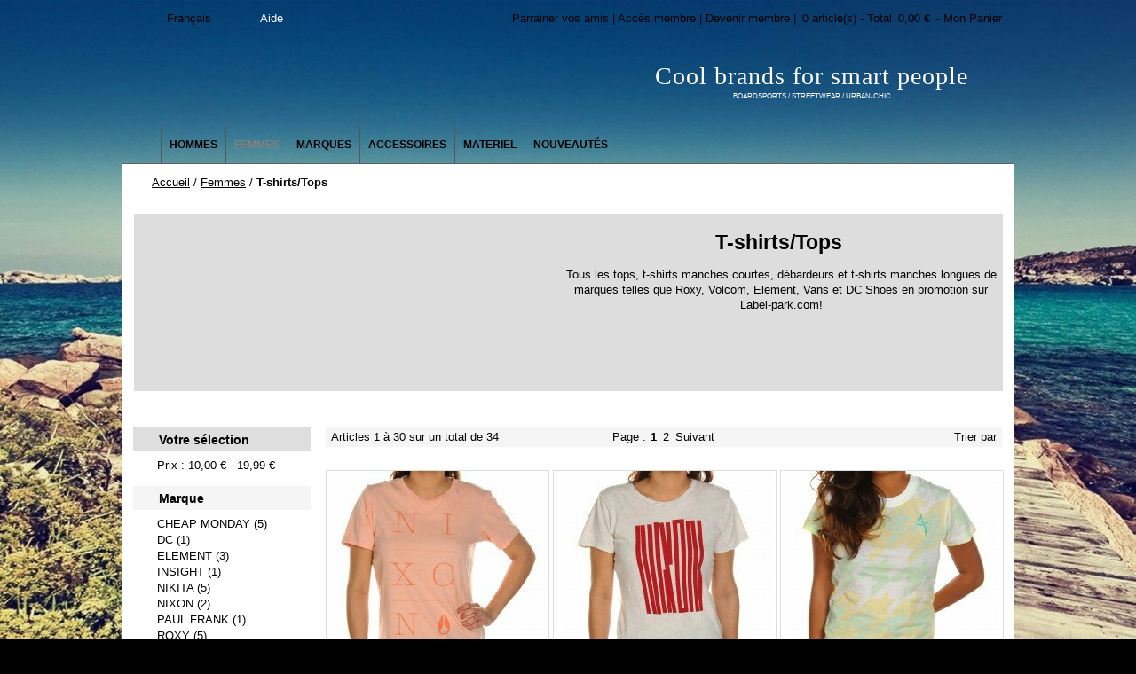

--- FILE ---
content_type: text/html; charset=utf-8
request_url: https://label-park.com/destockage-marques-vetements-femmes-pas-cher/destockage-marques-tee-shirts-tops-femmes-pas-cher.html?price=10-20
body_size: 12897
content:
<!DOCTYPE html>
<html lang="fr">
<head>
  <title>Destockage: t-shirts et tops de marque femmes pas cher sur label-park.com - Label-Park.com</title>
  <meta http-equiv="content-type" content="text/html; charset=utf-8">
  <meta name="description" content="Sélectionnez parmi nos meilleures Promos, les T-shirts & Tops pour Femme qui vous ressemblent le plus grâce à nos marques super Fashion !">
  <meta name="keywords" content="">
  <link rel="icon" href="/favicon.ico" type="image/x-icon">
  <link rel="shortcut icon" href="/favicon.ico" type="image/x-icon">
  <link rel="stylesheet" type="text/css" charset="utf-8" href="/skin/frontend/v4-201503231026/default/css/styles.css" media="all">
  <link rel="stylesheet" type="text/css" charset="utf-8" href="/skin/frontend/v4-201503231026/default/css/global.css" media="all">
  <link rel="stylesheet" type="text/css" charset="utf-8" href="/skin/frontend/v4-201503231026/default/css/v3_catalog_styles.css" media="all">
  <link rel="stylesheet" type="text/css" charset="utf-8" href="/skin/frontend/v4-201503231026/default/css/pointsrelais.css" media="all">
  <link rel="stylesheet" type="text/css" charset="utf-8" href="/skin/frontend/v4-201503231026/default/le_sociallogin/css/style.css" media="all">
  <link rel="stylesheet" type="text/css" charset="utf-8" href="/skin/frontend/v4-201503231026/default/css/print.css" media="print">
  <link rel="stylesheet" type="text/css" charset="utf-8" href="/skin/frontend/v4-201503231026/default/css/privatesales.css" media="screen, projection">
  <script type="text/javascript" charset="utf-8" src="/js-201503231026/prototype/prototype.js"></script>
  <script type="text/javascript" charset="utf-8" src="/js-201503231026/lib/ccard.js"></script>
  <script type="text/javascript" charset="utf-8" src="/js-201503231026/prototype/validation.js"></script>
  <script type="text/javascript" charset="utf-8" src="/js-201503231026/scriptaculous/builder.js"></script>
  <script type="text/javascript" charset="utf-8" src="/js-201503231026/scriptaculous/effects.js"></script>
  <script type="text/javascript" charset="utf-8" src="/js-201503231026/scriptaculous/dragdrop.js"></script>
  <script type="text/javascript" charset="utf-8" src="/js-201503231026/scriptaculous/controls.js"></script>
  <script type="text/javascript" charset="utf-8" src="/js-201503231026/scriptaculous/slider.js"></script>
  <script type="text/javascript" charset="utf-8" src="/js-201503231026/varien/js.js"></script>
  <script type="text/javascript" charset="utf-8" src="/js-201503231026/varien/form.js"></script>
  <script type="text/javascript" charset="utf-8" src="/js-201503231026/varien/menu.js"></script>
  <script type="text/javascript" charset="utf-8" src="/js-201503231026/mage/translate.js"></script>
  
  <script type="text/javascript" charset="utf-8" src="/skin/frontend/base/default/js/j2t_giftvoucher.js"></script>
  <script type="text/javascript" charset="utf-8" src="/skin/frontend/v4-201503231026/default/js/privatesales.js"></script>
  <script type="text/javascript" charset="utf-8" src="/skin/frontend/v4-201503231026/default/js/pointsrelais.js"></script>
  <script type="text/javascript" charset="utf-8" src="/skin/frontend/v4-201503231026/default/le_sociallogin/js/sociallogin.js"></script>
  <script type="text/javascript" charset="utf-8" src="/skin/frontend/v4-201503231026/default/js/emstrack.js"></script>
  <script type="text/javascript">
  //<![CDATA[
  optionalZipCountries = ["IE","PA","HK","MO"];
  //]]>
  </script>
  <script type="text/javascript">
    var baseUrl = 'https://label-park.com/';
  </script>
  <script type="text/javascript">
  //<![CDATA[
        var Translator = new Translate({"HTML tags are not allowed":"Les balises HTML ne sont pas autoris\u00e9es","Please select an option.":"S\u00e9lectionnez une option","This is a required field.":"Ce champ est obligatoire.","Please enter a valid number in this field.":"Veuillez saisir un nombre valide.","The value is not within the specified range.":"La valeur n'est pas dans la plage sp\u00e9cifi\u00e9e.","Please use numbers only in this field. Please avoid spaces or other characters such as dots or commas.":"Seuls les chiffres sont autoris\u00e9s dans ce champ. \u00c9vitez les espaces ou autres caract\u00e8res tels que les points ou les virgules.","Please use letters only (a-z or A-Z) in this field.":"Veuillez utiliser uniquement des lettres (a-z ou A-Z) dans ce champ.","Please use only letters (a-z), numbers (0-9) or underscore(_) in this field, first character should be a letter.":"Veuillez utiliser uniquement des lettres (a-z), des chiffres (0-9) ou underscore (_) dans ce champ, en commen\u00e7ant par une lettre.","Please use only letters (a-z or A-Z) or numbers (0-9) only in this field. No spaces or other characters are allowed.":"Veuillez utiliser uniquement des lettres (a-z) ou des chiffres (0-9) dans ce champ. Les espaces et autres caract\u00e8res ne sont pas autoris\u00e9s.","Please use only letters (a-z or A-Z) or numbers (0-9) or spaces and # only in this field.":"Veuillez utiliser uniquement des lettres (a-z), des chiffres (0-9), des espaces ou des di\u00e8ses (#) dans ce champ.","Please enter a valid phone number. For example (123) 456-7890 or 123-456-7890.":"Veuillez saisir un num\u00e9ro de t\u00e9l\u00e9phone valide.","Please enter a valid fax number. For example (123) 456-7890 or 123-456-7890.":"Veuillez saisir un num\u00e9ro de fax valide. Par exemple 0123456789.","Please enter a valid date.":"Veuillez saisir une date valide.","Please enter a valid email address. For example .":"Veuillez saisir une adresse email valide. Par exemple ","Please use only visible characters and spaces.":"Veuillez utiliser uniquement des caract\u00e8res visibles et des espaces.","Please enter 6 or more characters. Leading or trailing spaces will be ignored.":"Veuillez saisir au moins 6 caract\u00e8res. Les espaces en d\u00e9but ou en fin de cha\u00eene seront ignor\u00e9s.","Please enter 7 or more characters. Password should contain both numeric and alphabetic characters.":"Veuillez saisir au moins 7 caract\u00e8res. Le mot de passe doit contenir \u00e0 la fois des caract\u00e8res num\u00e9riques et alphab\u00e9tiques.","Please make sure your passwords match.":"V\u00e9rifiez que vos mots de passe concordent.","Please enter a valid URL. Protocol is required (http:\/\/, https:\/\/ or ftp:\/\/)":"Veuillez saisir une URL valide. Le protocole est obligatire (http:\/\/, https:\/\/ ou ftp:\/\/)","Please enter a valid URL. For example http:\/\/www.example.com or www.example.com":"Veuillez saisir une URL valide. Par exemple http:\/\/www.exemple.com ou www.exemple.com","Please enter a valid URL Key. For example \"example-page\", \"example-page.html\" or \"anotherlevel\/example-page\".":"Veuillez saisir une URL valide. Par exemple \"page-exemple\", \"page-exemple.html\" ou \"niveau\/page-exemple\".","Please enter a valid XML-identifier. For example something_1, block5, id-4.":"Veuillez saisir un identifiant XML valide. Par exemple, quelquechose_1, bloc5, id-4.","Please enter a valid social security number. For example 123-45-6789.":"Veuillez saisir un num\u00e9ro de s\u00e9curit\u00e9 sociale valide. Par exemple 123-45-6789.","Please enter a valid zip code. For example 90602 or 90602-1234.":"Veuillez saisir un code postal valide. Par exemple 92100.","Please enter a valid zip code.":"Veuillez saisir un code postal valide.","Please use this date format: dd\/mm\/yyyy. For example 17\/03\/2006 for the 17th of March, 2006.":"Veuillez utiliser ce format de date : jj\/mm\/aaaa. Par exemple, 21\/12\/2012 pour le 21 D\u00e9cembre 2012.","Please enter a valid $ amount. For example $100.00.":"Veuillez saisir un montant valide. Par exemple 100.00 \u20ac.","Please select one of the above options.":"Veuillez choisir une des options ci-dessus.","Please select one of the options.":"Veuillez choisir une des options.","Please select State\/Province.":"Veuillez choisir un \u00e9tat\/province.","Please enter a number greater than 0 in this field.":"Veuillez saisir un nombre sup\u00e9rieur \u00e0 0 dans ce champ.","Please enter a number 0 or greater in this field.":"Veuillez saisir un nombre sup\u00e9rieur ou \u00e9gal \u00e0 0 dans ce champ.","Please enter a valid credit card number.":"Veuillez saisir un num\u00e9ro de carte bancaire valide.","Credit card number does not match credit card type.":"Le num\u00e9ro de carte ne correspond pas au type de carte.","Card type does not match credit card number.":"Le type de carte ne correspond pas au num\u00e9ro de carte.","Incorrect credit card expiration date.":"Mauvaise date d'expiration de carte de cr\u00e9dit.","Please enter a valid credit card verification number.":"Veuillez saisir un num\u00e9ro de v\u00e9rification de carte bancaire valide.","Please use only letters (a-z or A-Z), numbers (0-9) or underscore(_) in this field, first character should be a letter.":"Utilisez uniquement des lettres (a-z ou A-Z), des chiffres (0-9) ou des underscores (_) dans ce champ. Le premier caract\u00e8re doit \u00eatre une lettre.","Please input a valid CSS-length. For example 100px or 77pt or 20em or .5ex or 50%.":"Veuillez saisir une longueur CSS valide. Par exemple 100px ou 77pt ou 20 em ou .5ex ou 50%.","Text length does not satisfy specified text range.":"La longueur du texte ne satisfait pas la plage de texte sp\u00e9cifi\u00e9e.","Please enter a number lower than 100.":"Veuillez saisir un nombre inf\u00e9rieur \u00e0 100.","Please select a file":"S\u00e9lectionnez un fichier","Please enter issue number or start date for switch\/solo card type.":"Veuillez saisir le num\u00e9ro de probl\u00e8me ou une date de d\u00e9but pour le type de carte switch\/solo.","Please wait, loading...":"Veuillez patienter, chargement en cours...","This date is a required value.":"Cette date est obligatoire.","Please enter a valid day (1-%d).":"Veuillez saisir un jour valide (1-%d).","Please enter a valid month (1-12).":"Veuillez saisir un mois valide (1-12).","Please enter a valid year (1900-%d).":"Veuillez saisir une ann\u00e9e valide (1900-%d).","Please enter a valid full date":"Entrez une date valide","Please enter a valid date between %s and %s":"Veuillez saisir une date valide entre %s et %s","Please enter a valid date equal to or greater than %s":"Veuillez saisir une date valide sup\u00e9rieure ou \u00e9gale \u00e0 %s","Please enter a valid date less than or equal to %s":"Veuillez saisir une date valide inf\u00e9rieure ou \u00e9gale \u00e0 %s","Complete":"Termin\u00e9e","Add Products":"Ajouter des produits","Please choose to register or to checkout as a guest":"Choisissez de vous enregistrer ou de passer votre commande en tant qu'invit\u00e9","Your order cannot be completed at this time as there is no shipping methods available for it. Please make necessary changes in your shipping address.":"Vous ne pouvez pas continuer votre commande car aucun mode de livraison n'est disponible pour votre adresse.","Please specify payment method.":"Choisissez un mode de paiement.","Your order cannot be completed at this time as there is no payment methods available for it.":"Vous ne pouvez pas continuer votre commande car aucun mode de paiement n'est disponible.","Insert Widget...":"Ins\u00e9rer un widget..."});
        //]]>
  </script>
  <link rel="stylesheet" type="text/css" href="//fonts.googleapis.com/css?family=Oswald">
  <link rel="stylesheet" type="text/css" href="//fonts.googleapis.com/css?family=Lato">
  
</head>
<body class="catalog-category-view categorypath-destockage-marques-vetements-femmes-pas-cher-destockage-marques-tee-shirts-tops-femmes-pas-cher-html category-destockage-marques-tee-shirts-tops-femmes-pas-cher" style="background-image:url('/media/home/bgnovembrebis__1426518983_217.15.81.34.jpg');">
  <div id="wrapper">
    <div id="mainCntr">
      <div id="headerCntr2">
        <h4><a href="/" class="fr">Label-Park</a></h4>
        <div id="sloganBox">
          <div id="slogan">
            <span>Cool brands for smart people</span><br>
            BOARDSPORTS / STREETWEAR / URBAN-CHIC
          </div>
        </div>
        <div class="langBox">
          <ul>
            <li class="active">
              <a href="/" rel="nofollow" id="fr">Français</a>
              <ul>
                <li>
                  
                </li>
                <li>
                  <a href="/?___store=es" rel="nofollow" id="es">Español</a>
                </li>
                <li>
                  
                </li>
              </ul>
            </li>
          </ul>
        </div>
        <div id="top_links_left">
          <p>Aide</p>
        </div>
        <div class="cartBox">
          <p>Parrainer vos amis | Accès membre | Devenir membre | <span id="home_basket_text" class="empty">0 article(s) - Total <span class="basket_price">0,00 €</span> - Mon Panier</span></p>
        </div>
        <div id="mainmenu">
          <ul>
            <li class="">
              <a href="/"> <span>Ventes événementielles</span></a>
              <ul class="privatesales">
                <li class="title">-- Événements en cours --</li>
                <li class="">
                  <img src="/media/privatesales/601/VISUEL-SPECIAL-JACKET2.resize225119.jpg" width="225" height="119" alt="SPECIAL JACKET">
                </li>
                <li class="">
                  <img src="/media/privatesales/585/FOFFA4.resize225119.jpg" width="225" height="119" alt="FOFFA BIKE">
                </li>
                <li class="">
                  <img src="/media/privatesales/599/grand-pants.resize225119.jpg" width="225" height="119" alt="SPRING PANTS">
                </li>
                <li class="">
                  <img src="/media/privatesales/591/grand-surfrider.resize225119.jpg" width="225" height="119" alt="SURFRIDER FOUNDATION">
                </li>
                <li class="title">-- Événements à venir --</li>
                <li><img src="/media/privatesales/592/grand-cobian.next.jpg" width="225" height="119" alt="COBIAN"></li>
                <li><img src="/media/privatesales/602/grand-matuseokOK.next.jpg" width="225" height="119" alt="MATUSE Wetsuits"></li>
                <li><img src="/media/privatesales/598/grandwescok.next.jpg" width="225" height="119" alt="WESC"></li>
                <li><img src="/media/privatesales/590/grandgugu.next.jpg" width="225" height="119" alt="MR GUGU & MISS GO"></li>
                <li><img src="/media/privatesales/597/grandanyforty.next.jpg" width="225" height="119" alt="ANYFORTY"></li>
                <li><img src="/media/privatesales/596/Gufo.next.jpg" width="225" height="119" alt="GUFO Design"></li>
                <li><img src="/media/privatesales/606/grandcomics.next.jpg" width="225" height="119" alt="DC COMICS"></li>
              </ul>
            </li>
            <li class="parent">
              <a href="/destockage-vetements-mode-homme-pas-cher.html"><span>Hommes</span></a>
              <ul>
                <li class="">
                  <a href="/destockage-vetements-mode-homme-pas-cher/destockage-vetements-tee-shirts-marques-mode-hommes-pas-cher.html"><span>T-shirts</span></a>
                </li>
                <li class="">
                  <a href="/destockage-vetements-mode-homme-pas-cher/destockage-polos-chemises-hommes-marques-mode-pas-cher.html"><span>Polos / Chemises</span></a>
                </li>
                <li class="">
                  <a href="/destockage-vetements-mode-homme-pas-cher/destockage-pulls-sweatshirts-hommes-marques-mode-pas-cher.html"><span>Pulls / Sweatshirts</span></a>
                </li>
                <li class="">
                  <a href="/destockage-vetements-mode-homme-pas-cher/destockage-vestes-blousons-hommes-marques-mode-pas-cher.html"><span>Vestes / Gilets / Blousons</span></a>
                </li>
                <li class="">
                  <a href="/destockage-vetements-mode-homme-pas-cher/destockage-pantalons-jeans-walkshorts-hommes-marques-mode-pas-cher.html"><span>Pantalons / Jeans / Walkshorts</span></a>
                </li>
                <li class="">
                  <a href="/destockage-vetements-mode-homme-pas-cher/destockage-maillots-de-bain-boardshorts-marques-hommes-pas-cher.html"><span>Maillots de bain / Boardshorts</span></a>
                </li>
                <li class="">
                  <a href="/destockage-vetements-mode-homme-pas-cher/destockage-chaussures-tongs-marques-mode-hommes-pas-cher.html"><span>Chaussures / Tongs</span></a>
                </li>
                <li class="">
                  <a href="/destockage-vetements-mode-homme-pas-cher/destockage-marques-blousons-snowboard-hommes-pas-cher.html"><span>Vestes de Snow</span></a>
                </li>
                <li class="">
                  <a href="/destockage-vetements-mode-homme-pas-cher/destockage-marques-pantalons-snowboard-hommes-pas-cher.html"><span>Pantalons de Snow</span></a>
                </li>
                <li class="">
                  <a href="/destockage-vetements-mode-homme-pas-cher/destockage-marques-calecons-underwear-hommes-pas-cher.html"><span>Caleçons / Underwear</span></a>
                </li>
                <li class="">
                  <a href="/destockage-vetements-mode-homme-pas-cher/destockage-marques-technical-wear-hommes-pas-cher.html"><span>Vêtements techniques</span></a>
                </li>
                <li class="">
                  <a href="/destockage-vetements-mode-homme-pas-cher/destockage-marques-vetements-chaussures-enfants-pas-cher.html"><span>ENFANTS : Vêtements / Chaussures</span></a>
                </li>
                <li class="">
                  <a href="/destockage-vetements-mode-homme-pas-cher/bonnets-gants-echarpes.html"><span>Bonnets / Gants / Echarpes</span></a>
                </li>
              </ul>
              <div class="special">
                <a href="/destockage-vetements-mode-homme-pas-cher.html" title=""><img src="/media/catalog/category/menu-homme.jpg" alt=""></a>
              </div>
            </li>
            <li class="active parent">
              <a href="/destockage-marques-vetements-femmes-pas-cher.html"><span>Femmes</span></a>
              <ul>
                <li class="active">
                  <a href="/destockage-marques-vetements-femmes-pas-cher/destockage-marques-tee-shirts-tops-femmes-pas-cher.html"><span>T-shirts/Tops</span></a>
                </li>
                <li class="">
                  <a href="/destockage-marques-vetements-femmes-pas-cher/chemises-tuniques.html"><span>Chemises / Tuniques</span></a>
                </li>
                <li class="">
                  <a href="/destockage-marques-vetements-femmes-pas-cher/destockage-marques-jupes-robes-femmes-pas-cher.html"><span>Robes / Jupes / Combishort</span></a>
                </li>
                <li class="">
                  <a href="/destockage-marques-vetements-femmes-pas-cher/destockage-marques-pantalons-jeans-femmes-pas-cher.html"><span>Shorts / Pantalons / Leggings</span></a>
                </li>
                <li class="">
                  <a href="/destockage-marques-vetements-femmes-pas-cher/gilets-cardigans.html"><span>Gilets / Cardigans</span></a>
                </li>
                <li class="">
                  <a href="/destockage-marques-vetements-femmes-pas-cher/destockage-marques-pulls-sweatshirts-femmes-pas-cher.html"><span>Pulls / sweatshirts</span></a>
                </li>
                <li class="">
                  <a href="/destockage-marques-vetements-femmes-pas-cher/destockage-marques-vestes-blousons-femmes-pas-cher.html"><span>Manteaux / Vestes</span></a>
                </li>
                <li class="">
                  <a href="/destockage-marques-vetements-femmes-pas-cher/destockage-marques-maillots-bains-boardshorts-femmes-pas-cher.html"><span>Maillots de bain / Bikinis / Boardshorts</span></a>
                </li>
                <li class="">
                  <a href="/destockage-marques-vetements-femmes-pas-cher/destockage-marques-chaussures-tongs-femmes-pas-cher.html"><span>Chaussures / Tongs</span></a>
                </li>
                <li class="">
                  <a href="/destockage-marques-vetements-femmes-pas-cher/destockage-marques-calecons-underwear-femmes-pas-cher.html"><span>Sous-Vêtements</span></a>
                </li>
                <li class="">
                  <a href="/destockage-marques-vetements-femmes-pas-cher/destockage-marques-pantalons-snowboard-femmes-pas-cher.html"><span>Pantalons de Snow</span></a>
                </li>
                <li class="">
                  <a href="/destockage-marques-vetements-femmes-pas-cher/destockage-marques-vestes-snowboard-femmes-pas-cher.html"><span>Vestes de Snow</span></a>
                </li>
                <li class="">
                  <a href="/destockage-marques-vetements-femmes-pas-cher/bonnets-gants-echarpes.html"><span>Bonnets / Gants / Echarpes</span></a>
                </li>
              </ul>
              <div class="special">
                <a href="/destockage-marques-vetements-femmes-pas-cher.html" title=""><img src="/media/catalog/category/menu-femme.jpg" alt=""></a>
              </div>
            </li>
            <li class="parent">
              <a href="/marques-1.html"><span>Marques</span></a>
              <ul class="special">
                <li class="letter">
                  <span>A</span> <a href="/marques-1/advita.html"><span>Advita</span></a>
                </li>
                <li class="">
                  <a href="/marques-1/alife-famous.html"><span>ALIFE & FAMOUS</span></a>
                </li>
                <li class="">
                  <a href="/marques-1/analog.html"><span>Analog</span></a>
                </li>
                <li class="">
                  <a href="/marques-1/atticus.html"><span>Atticus</span></a>
                </li>
                <li class="letter">
                  <span>B</span> <a href="/marques-1/b-snowboards.html"><span>B.Snowboards</span></a>
                </li>
                <li class="">
                  <a href="/marques-1/ballonet.html"><span>BALLONET</span></a>
                </li>
                <li class="">
                  <a href="/marques-1/bellfield.html"><span>BELLFIELD</span></a>
                </li>
                <li class="">
                  <a href="/marques-1/bennet.html"><span>BENNET</span></a>
                </li>
                <li class="">
                  <a href="/marques-1/billabong.html"><span>Billabong</span></a>
                </li>
                <li class="">
                  <a href="/marques-1/body-glove.html"><span>Bodyglove</span></a>
                </li>
                <li class="">
                  <a href="/marques-1/braindead.html"><span>BRAINDEAD</span></a>
                </li>
                <li class="">
                  <a href="/marques-1/brunotti.html"><span>BRUNOTTI</span></a>
                </li>
                <li class="letter">
                  <span>C</span> <a href="/marques-1/cheap-monday.html"><span>CHEAP MONDAY</span></a>
                </li>
                <li class="">
                  <a href="/marques-1/choies.html"><span>Choies</span></a>
                </li>
                <li class="">
                  <a href="/marques-1/circa.html"><span>CIRCA</span></a>
                </li>
                <li class="">
                  <a href="/marques-1/creme.html"><span>Creme</span></a>
                </li>
                <li class="letter">
                  <span>D</span> <a href="/marques-1/d-struct.html"><span>D-Struct</span></a>
                </li>
                <li class="">
                  <a href="/marques-1/dc.html"><span>DC shoes</span></a>
                </li>
                <li class="">
                  <a href="/marques-1/dickies.html"><span>Dickies</span></a>
                </li>
                <li class="">
                  <a href="/marques-1/dolfie.html"><span>Dolfie</span></a>
                </li>
                <li class="">
                  <a href="/marques-1/durkl.html"><span>Durkl</span></a>
                </li>
                <li class="letter">
                  <span>E</span> <a href="/marques-1/electric.html"><span>Electric</span></a>
                </li>
                <li class="">
                  <a href="/marques-1/element.html"><span>Element</span></a>
                </li>
                <li class="">
                  <a href="/marques-1/emerica.html"><span>Emerica</span></a>
                </li>
                <li class="">
                  <a href="/marques-1/emillion-skateboards.html"><span>Emillion Skateboards</span></a>
                </li>
                <li class="">
                  <a href="/marques-1/espartine.html"><span>ESPARTINE</span></a>
                </li>
                <li class="">
                  <a href="/marques-1/ezekiel.html"><span>Ezekiel</span></a>
                </li>
                <li class="letter">
                  <span>F</span> <a href="/marques-1/farah.html"><span>FARAH</span></a>
                </li>
                <li class="">
                  <a href="/marques-1/filtrate.html"><span>Filtrate Eyewear</span></a>
                </li>
                <li class="">
                  <span>FOFFA</span>
                </li>
                <li class="">
                  <a href="/marques-1/foursquare.html"><span>Foursquare</span></a>
                </li>
                <li class="">
                  <a href="/marques-1/fox.html"><span>Fox</span></a>
                </li>
                <li class="">
                  <a href="/marques-1/french-kick.html"><span>French Kick</span></a>
                </li>
                <li class="">
                  <a href="/marques-1/frog-in.html"><span>FROG IN</span></a>
                </li>
                <li class="letter">
                  <span>G</span> <a href="/marques-1/good-good.html"><span>GOOD GOOD</span></a>
                </li>
                <li class="">
                  <a href="/marques-1/gravis.html"><span>Gravis</span></a>
                </li>
                <li class="letter">
                  <span>H</span> <a href="/marques-1/headworx.html"><span>HEADWORX</span></a>
                </li>
                <li class="">
                  <a href="/marques-1/hex.html"><span>HEX</span></a>
                </li>
                <li class="">
                  <a href="/marques-1/hoven.html"><span>Hoven</span></a>
                </li>
                <li class="">
                  <a href="/marques-1/ha.html"><span>HÄ</span></a>
                </li>
                <li class="letter">
                  <span>I</span> <a href="/marques-1/insight.html"><span>Insight</span></a>
                </li>
                <li class="">
                  <a href="/marques-1/iron-and-resin.html"><span>IRON AND RESIN</span></a>
                </li>
                <li class="letter">
                  <span>J</span> <a href="/marques-1/jeunesse-vagabonde.html"><span>JEUNESSE VAGABONDE</span></a>
                </li>
                <li class="">
                  <a href="/marques-1/jimmy-z.html"><span>JIMMY'Z</span></a>
                </li>
                <li class="letter">
                  <span>K</span> <a href="/marques-1/kilt.html"><span>KILT</span></a>
                </li>
                <li class="">
                  <a href="/marques-1/komono.html"><span>KOMONO</span></a>
                </li>
                <li class="">
                  <a href="/marques-1/kr3w.html"><span>KR3W</span></a>
                </li>
                <li class="letter">
                  <span>L</span> <a href="/marques-1/lasonic.html"><span>LASONIC</span></a>
                </li>
                <li class="">
                  <a href="/marques-1/leftside.html"><span>LEFTSIDE</span></a>
                </li>
                <li class="">
                  <a href="/marques-1/little-marcel.html"><span>LITTLE MARCEL</span></a>
                </li>
                <li class="">
                  <a href="/marques-1/lost.html"><span>Lost</span></a>
                </li>
                <li class="">
                  <a href="/marques-1/lrg.html"><span>LRG</span></a>
                </li>
                <li class="">
                  <a href="/marques-1/lush.html"><span>Lush</span></a>
                </li>
                <li class="letter">
                  <span>M</span> <a href="/marques-1/makia.html"><span>Makia</span></a>
                </li>
                <li class="">
                  <a href="/marques-1/mazine.html"><span>Mazine</span></a>
                </li>
                <li class="">
                  <a href="/marques-1/mecca.html"><span>Mecca</span></a>
                </li>
                <li class="">
                  <a href="/marques-1/mishka.html"><span>Mishka</span></a>
                </li>
                <li class="">
                  <a href="/marques-1/moero.html"><span>MOERO</span></a>
                </li>
                <li class="">
                  <a href="/marques-1/mr-gugu-miss-go.html"><span>Mr Gugu & Miss Go</span></a>
                </li>
                <li class="letter">
                  <span>N</span> <a href="/marques-1/nana-trendy.html"><span>Nana Trendy</span></a>
                </li>
                <li class="">
                  <a href="/marques-1/nikita.html"><span>NIKITA</span></a>
                </li>
                <li class="">
                  <a href="/marques-1/nitro.html"><span>NITRO</span></a>
                </li>
                <li class="">
                  <a href="/marques-1/nixon.html"><span>Nixon</span></a>
                </li>
                <li class="">
                  <a href="/marques-1/no-fear.html"><span>NO FEAR</span></a>
                </li>
                <li class="">
                  <a href="/marques-1/northcore.html"><span>NORTHCORE</span></a>
                </li>
                <li class="">
                  <a href="/marques-1/nudie.html"><span>NUDIE JEANS</span></a>
                </li>
                <li class="letter">
                  <span>O</span> <a href="/marques-1/ocean-earth.html"><span>Ocean & Earth</span></a>
                </li>
                <li class="">
                  <a href="/marques-1/o-neill.html"><span>ONEILL</span></a>
                </li>
                <li class="">
                  <a href="/marques-1/oscar-bijoux.html"><span>OSCAR BIJOUX</span></a>
                </li>
                <li class="">
                  <a href="/marques-1/overture.html"><span>OVERTURE</span></a>
                </li>
                <li class="letter">
                  <span>P</span> <a href="/marques-1/paez.html"><span>PAEZ</span></a>
                </li>
                <li class="">
                  <a href="/marques-1/paul-frank.html"><span>Paul Frank</span></a>
                </li>
                <li class="">
                  <a href="/marques-1/penfield.html"><span>Penfield</span></a>
                </li>
                <li class="">
                  <a href="/marques-1/phix-doctor.html"><span>PHIX DOCTOR</span></a>
                </li>
                <li class="">
                  <a href="/marques-1/pontto.html"><span>PONTTO</span></a>
                </li>
                <li class="">
                  <a href="/marques-1/prolite.html"><span>PROLITE</span></a>
                </li>
                <li class="letter">
                  <span>Q</span> <a href="/marques-1/quiksilver.html"><span>Quiksilver</span></a>
                </li>
                <li class="letter">
                  <span>R</span> <a href="/marques-1/red.html"><span>Red</span></a>
                </li>
                <li class="">
                  <a href="/marques-1/replay.html"><span>REPLAY</span></a>
                </li>
                <li class="">
                  <a href="/marques-1/rhythm.html"><span>Rhythm</span></a>
                </li>
                <li class="">
                  <a href="/marques-1/ridespirit.html"><span>RIDESPIRIT</span></a>
                </li>
                <li class="">
                  <a href="/marques-1/rip-curl.html"><span>Rip Curl</span></a>
                </li>
                <li class="">
                  <a href="/marques-1/roxy.html"><span>Roxy</span></a>
                </li>
                <li class="">
                  <a href="/marques-1/rusty.html"><span>Rusty</span></a>
                </li>
                <li class="">
                  <a href="/marques-1/rvca.html"><span>RVCA</span></a>
                </li>
                <li class="letter">
                  <span>S</span> <a href="/marques-1/sabre.html"><span>Sabre</span></a>
                </li>
                <li class="">
                  <a href="/marques-1/saint-james.html"><span>SAINT JAMES</span></a>
                </li>
                <li class="">
                  <a href="/marques-1/seawag.html"><span>SEAWAG</span></a>
                </li>
                <li class="">
                  <a href="/marques-1/seventyseven.html"><span>SEVENTYSEVEN</span></a>
                </li>
                <li class="">
                  <a href="/marques-1/skullcandy.html"><span>Skullcandy</span></a>
                </li>
                <li class="">
                  <a href="/marques-1/snatch.html"><span>Snatch</span></a>
                </li>
                <li class="">
                  <a href="/marques-1/special-blend.html"><span>Special-Blend</span></a>
                </li>
                <li class="">
                  <a href="/marques-1/supra.html"><span>Supra</span></a>
                </li>
                <li class="">
                  <a href="/marques-1/surfrider-foundation.html"><span>Surfrider Foundation</span></a>
                </li>
                <li class="letter">
                  <span>T</span> <a href="/marques-1/taylor-does.html"><span>TAYLOR-DOES</span></a>
                </li>
                <li class="">
                  <a href="/marques-1/time-for-wood.html"><span>Time For Wood</span></a>
                </li>
                <li class="">
                  <a href="/marques-1/time-out.html"><span>Timeout</span></a>
                </li>
                <li class="">
                  <a href="/marques-1/tom-hawk.html"><span>Tom & Hawk</span></a>
                </li>
                <li class="">
                  <a href="/marques-1/tortorici-x-son.html"><span>TORTORICI X SON</span></a>
                </li>
                <li class="">
                  <a href="/marques-1/troy-lee.html"><span>TROY LEE</span></a>
                </li>
                <li class="">
                  <a href="/marques-1/two-angle.html"><span>TWO ANGLE</span></a>
                </li>
                <li class="letter">
                  <span>V</span> <a href="/marques-1/vans.html"><span>Vans</span></a>
                </li>
                <li class="">
                  <a href="/marques-1/volcom.html"><span>Volcom</span></a>
                </li>
                <li class="letter">
                  <span>W</span> <a href="/marques-1/w1910.html"><span>W1910</span></a>
                </li>
                <li class="">
                  <a href="/marques-1/wesc.html"><span>WESC</span></a>
                </li>
              </ul>
            </li>
            <li class="parent">
              <a href="/accessoires.html"><span>Accessoires</span></a>
              <ul>
                <li class="">
                  <a href="/accessoires/ceintures.html"><span>Ceintures</span></a>
                </li>
                <li class="">
                  <a href="/accessoires/casquettes.html"><span>Casquettes / Chapeaux</span></a>
                </li>
                <li class="">
                  <span>Lunettes de Soleil</span>
                </li>
                <li class="">
                  <a href="/accessoires/sacs.html"><span>Sacs / Bagagerie</span></a>
                </li>
                <li class="">
                  <a href="/accessoires/portefeuilles.html"><span>Portefeuilles</span></a>
                </li>
                <li class="">
                  <a href="/accessoires/montres.html"><span>Montres</span></a>
                </li>
                <li class="">
                  <a href="/accessoires/casques-audio.html"><span>Casques Audio / High-Tech</span></a>
                </li>
                <li class="">
                  <a href="/accessoires/housses-ordinateur-coques-iphone-ipad.html"><span>Housses Ordinateur / Coques iPhone & iPad</span></a>
                </li>
                <li class="">
                  <a href="/accessoires/autres.html"><span>Autres</span></a>
                </li>
                <li class="">
                  <a href="/accessoires/bijoux.html"><span>Bijoux</span></a>
                </li>
              </ul>
              <div class="special">
                <a href="/accessoires.html" title=""><img src="/media/catalog/category/menu-accessoire.jpg" alt=""></a>
              </div>
            </li>
            <li class="parent">
              <a href="/equipement-sport.html"><span>Materiel</span></a>
              <ul>
                <li class="">
                  <a href="/equipement-sport/surf-planches.html"><span>SURF - Planches</span></a>
                </li>
                <li class="">
                  <a href="/equipement-sport/surf-combinaisons.html"><span>SURF - Combinaisons</span></a>
                </li>
                <li class="">
                  <a href="/equipement-sport/surf-accessoires.html"><span>SURF - Accessoires</span></a>
                </li>
                <li class="">
                  <a href="/equipement-sport/skate-planches.html"><span>SKATE - Planches</span></a>
                </li>
                <li class="">
                  <a href="/equipement-sport/skate-accessoires.html"><span>SKATE - Accessoires</span></a>
                </li>
                <li class="">
                  <a href="/equipement-sport/snow-masques.html"><span>SNOW - Masques</span></a>
                </li>
                <li class="">
                  <a href="/equipement-sport/snow-gants.html"><span>Snow - Gants</span></a>
                </li>
              </ul>
              <div class="special">
                <a href="/equipement-sport.html" title=""><img src="/media/catalog/category/menu-materiel.jpg" alt=""></a>
              </div>
            </li>
            <li class="express">
              <a href="/shop-express.html">Nouveautés</a>
            </li>
          </ul>
        </div>
        <div class="menuBox">
          
        </div>
      </div>
    </div>
    <div id="contentCntr">
      <div class="main-container col1-layout">
        <div class="main">
          <div class="breadcrumbs">
            <h2>
<a href="/" title="Aller à la page d'accueil" class="home">Accueil</a> <span>/</span> <a href="/destockage-marques-vetements-femmes-pas-cher.html" title="" class="category12">Femmes</a> <span>/</span> <strong>T-shirts/Tops</strong>
</h2>
          </div>
          <div class="col-main">
            <div class="privatesales">
              <div class="categoryhead">
                <img src="/media/catalog/category/header-femme-t-shirt.jpg" width="979" height="200" alt="">
                <div>
                  <h1>T-shirts/Tops</h1>
                  <p>Tous les tops, t-shirts manches courtes, débardeurs et t-shirts manches longues de marques telles que Roxy, Volcom, Element, Vans et DC Shoes en promotion sur Label-park.com!</p>
                </div>
              </div>
              <div class="layered">
                <dl>
                  <dt class="current">Votre sélection</dt>
                  <dd>
                    <ol>
                      <li>
                        <a href="/destockage-marques-vetements-femmes-pas-cher/destockage-marques-tee-shirts-tops-femmes-pas-cher.html" title="Supprimer" rel="nofollow">Prix : 10,00 € - 19,99 €</a>
                      </li>
                    </ol>
                  </dd>
                </dl>
                <dl>
                  <dt>Marque</dt>
                  <dd>
                    <ol>
                      <li>
                        CHEAP MONDAY (5)
                      </li>
                      <li>
                        DC (1)
                      </li>
                      <li>
                        ELEMENT (3)
                      </li>
                      <li>
                        INSIGHT (1)
                      </li>
                      <li>
                        NIKITA (5)
                      </li>
                      <li>
                        NIXON (2)
                      </li>
                      <li>
                        PAUL FRANK (1)
                      </li>
                      <li>
                        ROXY (5)
                      </li>
                      <li>
                        RUSTY (1)
                      </li>
                      <li>
                        RVCA (1)
                      </li>
                      <li>
                        SURFRIDER FOUNDATION (3)
                      </li>
                      <li>
                        TAYLOR-DOES (1)
                      </li>
                      <li>
                        VOLCOM (5)
                      </li>
                    </ol>
                  </dd>
                  <dt>Couleur</dt>
                  <dd>
                    <ol>
                      <li>
                        autre (8)
                      </li>
                      <li>
                        beige (1)
                      </li>
                      <li>
                        blanc (7)
                      </li>
                      <li>
                        bleu (5)
                      </li>
                      <li>
                        gris (2)
                      </li>
                      <li>
                        jaune (2)
                      </li>
                      <li>
                        marron (1)
                      </li>
                      <li>
                        noir (5)
                      </li>
                      <li>
                        rose (1)
                      </li>
                      <li>
                        vert (1)
                      </li>
                      <li>
                        violet (1)
                      </li>
                    </ol>
                  </dd>
                  <dt>Taille</dt>
                  <dd>
                    <ol>
                      <li>
                        L (9)
                      </li>
                      <li>
                        M (4)
                      </li>
                      <li>
                        S (13)
                      </li>
                      <li>
                        XL (4)
                      </li>
                      <li>
                        XS (17)
                      </li>
                      <li>
                        XXS (1)
                      </li>
                    </ol>
                  </dd>
                  <dt>Vente événementielle</dt>
                  <dd>
                    <ol>
                      <li>
                        SURFRIDER FOUNDATION (3)
                      </li>
                    </ol>
                  </dd>
                </dl>
              </div>
              <div class="category">
                <div class="thetoolbar">
                  <div class="total">
                    Articles 1 à 30 sur un total de 34
                  </div>
                  <div class="page">
                    Page :
                    <ol>
                      <li><strong>1</strong></li>
                      <li>
                        2
                      </li>
                      <li>
                        Suivant
                      </li>
                    </ol>
                  </div>
                  <div class="sort">
                    <label>Trier par </label>
                  </div>
                </div>
                <ul class="list">
                  <li>
                    <a href="/tee-shirt-nixon-windsor.html"><img src="/media/catalog/product/cache/2/small_image/250x280/9df78eab33525d08d6e5fb8d27136e95/N/I/NIXON_WOMENS-WINDSOR-TEE_CANTALOUPE_001.jpg" width="250" height="280" alt="Tee shirt - Nixon - windsor"> <span>Tee shirt - Nixon - windsor</span></a>
                    <div class="size">
                      <p class="title"><strong>Tee shirt - Nixon - windsor</strong><br>
                      <span class="one">16,50 €</span> <span class="two">au lieu de 35,00 €</span></p>
                      <div>
                        Tailles disponibles :
                      </div>
                      <ul>
                        <li class="outofstock" title="Épuisé">L</li>
                        <li class="instock">M</li>
                        <li class="outofstock" title="Épuisé">S</li>
                        <li class="outofstock" title="Épuisé">XS</li>
                      </ul>
<a href="/tee-shirt-nixon-windsor.html">Voir le produit</a>
                    </div>
                    <div class="info">
                      <span class="one">16,50 €</span> <span class="two">au lieu de 35,00 €</span> <span class="three">-52%</span>
                    </div>
                  </li>
                  <li>
                    <a href="/tee-shirt-nixon-chop.html"><img src="/media/catalog/product/cache/2/small_image/250x280/9df78eab33525d08d6e5fb8d27136e95/N/I/NIXON_WOMENS-CHOP-TEE_VINTAGE-WHITE_001.jpg" width="250" height="280" alt="Tee shirt - Nixon - chop"> <span>Tee shirt - Nixon - chop</span></a>
                    <div class="size">
                      <p class="title"><strong>Tee shirt - Nixon - chop</strong><br>
                      <span class="one">19,50 €</span> <span class="two">au lieu de 35,00 €</span></p>
                      <div>
                        Tailles disponibles :
                      </div>
                      <ul>
                        <li class="outofstock" title="Épuisé">L</li>
                        <li class="instock">M</li>
                        <li class="outofstock" title="Épuisé">S</li>
                        <li class="outofstock" title="Épuisé">XS</li>
                      </ul>
<a href="/tee-shirt-nixon-chop.html">Voir le produit</a>
                    </div>
                    <div class="info">
                      <span class="one">19,50 €</span> <span class="two">au lieu de 35,00 €</span> <span class="three">-44%</span>
                    </div>
                  </li>
                  <li>
                    <a href="/nikita-rukam-white-bleach-mint.html"><span class="flag ride"></span> <img src="/media/catalog/product/cache/2/small_image/250x280/9df78eab33525d08d6e5fb8d27136e95/N/I/NIKITA_WOMENS-RUKAM-TEE-DR00341_WHITE-BLEACH-MINT_001.jpg" width="250" height="280" alt="NIKITA - rukam - white bleach mint"> <span>NIKITA - rukam - white bleach mint</span></a>
                    <div class="size">
                      <p class="title"><strong>NIKITA - rukam - white bleach mint</strong><br>
                      <span class="one">13,00 €</span> <span class="two">au lieu de 34,99 €</span></p>
                      <div>
                        Tailles disponibles :
                      </div>
                      <ul>
                        <li class="outofstock" title="Épuisé">L</li>
                        <li class="outofstock" title="Épuisé">M</li>
                        <li class="outofstock" title="Épuisé">S</li>
                        <li class="instock">XS</li>
                      </ul>
<a href="/nikita-rukam-white-bleach-mint.html">Voir le produit</a>
                    </div>
                    <div class="info">
                      <span class="one">13,00 €</span> <span class="two">au lieu de 34,99 €</span> <span class="three">-62%</span>
                    </div>
                  </li>
                  <li>
                    <a href="/element-california-deep-moss.html"><img src="/media/catalog/product/cache/2/small_image/250x280/9df78eab33525d08d6e5fb8d27136e95/E/L/ELEMENT_WOMENS-CALIFORNIA-TANK_DEEP-MOSS_001.jpg" width="250" height="280" alt="ELEMENT - california - deep moss"> <span>ELEMENT - california - deep moss</span></a>
                    <div class="size">
                      <p class="title"><strong>ELEMENT - california - deep moss</strong><br>
                      <span class="one">14,50 €</span> <span class="two">au lieu de 25,00 €</span></p>
                      <div>
                        Tailles disponibles :
                      </div>
                      <ul>
                        <li class="instock">L</li>
                        <li class="outofstock" title="Épuisé">M</li>
                        <li class="outofstock" title="Épuisé">S</li>
                      </ul>
<a href="/element-california-deep-moss.html">Voir le produit</a>
                    </div>
                    <div class="info">
                      <span class="one">14,50 €</span> <span class="two">au lieu de 25,00 €</span> <span class="three">-42%</span>
                    </div>
                  </li>
                  <li>
                    <a href="/nikita-flying-bleach-yellow.html"><span class="flag ride"></span> <img src="/media/catalog/product/cache/2/small_image/250x280/9df78eab33525d08d6e5fb8d27136e95/N/I/NIKITA_WOMENS-FLYING-POLO-DR00338_BLEACH-YELLOW_001.jpg" width="250" height="280" alt="NIKITA - flying - bleach yellow"> <span>NIKITA - flying - bleach yellow</span></a>
                    <div class="size">
                      <p class="title"><strong>NIKITA - flying - bleach yellow</strong><br>
                      <span class="one">16,50 €</span> <span class="two">au lieu de 44,99 €</span></p>
                      <div>
                        Tailles disponibles :
                      </div>
                      <ul>
                        <li class="instock">XS</li>
                      </ul>
<a href="/nikita-flying-bleach-yellow.html">Voir le produit</a>
                    </div>
                    <div class="info">
                      <span class="one">16,50 €</span> <span class="two">au lieu de 44,99 €</span> <span class="three">-63%</span>
                    </div>
                  </li>
                  <li>
                    <a href="/nikita-nihal-sea-green.html"><span class="flag ride"></span> <img src="/media/catalog/product/cache/2/small_image/250x280/9df78eab33525d08d6e5fb8d27136e95/N/I/NIKITA_WOMENS-NIHAL-SEA-TEE-DR00771_GREEN_001.jpg" width="250" height="280" alt="NIKITA - nihal sea - green"> <span>NIKITA - nihal sea - green</span></a>
                    <div class="size">
                      <p class="title"><strong>NIKITA - nihal sea - green</strong><br>
                      <span class="one">16,50 €</span> <span class="two">au lieu de 44,99 €</span></p>
                      <div>
                        Tailles disponibles :
                      </div>
                      <ul>
                        <li class="outofstock" title="Épuisé">L</li>
                        <li class="outofstock" title="Épuisé">M</li>
                        <li class="instock">XS</li>
                      </ul>
<a href="/nikita-nihal-sea-green.html">Voir le produit</a>
                    </div>
                    <div class="info">
                      <span class="one">16,50 €</span> <span class="two">au lieu de 44,99 €</span> <span class="three">-63%</span>
                    </div>
                  </li>
                  <li>
                    <a href="/volcom-veecock-purple.html"><span class="flag ride"></span> <img src="/media/catalog/product/cache/2/small_image/250x280/9df78eab33525d08d6e5fb8d27136e95/V/O/VOLCOM_WOMENS-VEECOCK-TEE-2736_PURPLE_001.jpg" width="250" height="280" alt="VOLCOM - veecock - purple"> <span>VOLCOM - veecock - purple</span></a>
                    <div class="size">
                      <p class="title"><strong>VOLCOM - veecock - purple</strong><br>
                      <span class="one">10,50 €</span> <span class="two">au lieu de 29,00 €</span></p>
                      <div>
                        Tailles disponibles :
                      </div>
                      <ul>
                        <li class="instock">XS</li>
                      </ul>
<a href="/volcom-veecock-purple.html">Voir le produit</a>
                    </div>
                    <div class="info">
                      <span class="one">10,50 €</span> <span class="two">au lieu de 29,00 €</span> <span class="three">-63%</span>
                    </div>
                  </li>
                  <li>
                    <a href="/volcom-sugarcube-coral.html"><span class="flag ride"></span> <img src="/media/catalog/product/cache/2/small_image/250x280/9df78eab33525d08d6e5fb8d27136e95/V/O/VOLCOM_WOMENS-SUGARCUBE-TEE-DR00630_CORAL_001.jpg" width="250" height="280" alt="VOLCOM - sugarcube - coral"> <span>VOLCOM - sugarcube - coral</span></a>
                    <div class="size">
                      <p class="title"><strong>VOLCOM - sugarcube - coral</strong><br>
                      <span class="one">16,50 €</span> <span class="two">au lieu de 44,99 €</span></p>
                      <div>
                        Tailles disponibles :
                      </div>
                      <ul>
                        <li class="outofstock" title="Épuisé">L</li>
                        <li class="outofstock" title="Épuisé">M</li>
                        <li class="instock">S</li>
                      </ul>
<a href="/volcom-sugarcube-coral.html">Voir le produit</a>
                    </div>
                    <div class="info">
                      <span class="one">16,50 €</span> <span class="two">au lieu de 44,99 €</span> <span class="three">-63%</span>
                    </div>
                  </li>
                  <li>
                    <a href="/volcom-sugarcube-black.html"><span class="flag ride"></span> <img src="/media/catalog/product/cache/2/small_image/250x280/9df78eab33525d08d6e5fb8d27136e95/V/O/VOLCOM_WOMENS-SUGARCUBE-TEE-DR00629_BLACK_001.jpg" width="250" height="280" alt="VOLCOM - sugarcube - black"> <span>VOLCOM - sugarcube - black</span></a>
                    <div class="size">
                      <p class="title"><strong>VOLCOM - sugarcube - black</strong><br>
                      <span class="one">16,50 €</span> <span class="two">au lieu de 44,99 €</span></p>
                      <div>
                        Tailles disponibles :
                      </div>
                      <ul>
                        <li class="outofstock" title="Épuisé">L</li>
                        <li class="outofstock" title="Épuisé">M</li>
                        <li class="instock">S</li>
                        <li class="instock">XS</li>
                      </ul>
<a href="/volcom-sugarcube-black.html">Voir le produit</a>
                    </div>
                    <div class="info">
                      <span class="one">16,50 €</span> <span class="two">au lieu de 44,99 €</span> <span class="three">-63%</span>
                    </div>
                  </li>
                  <li>
                    <a href="/volcom-petal-pusher-beige.html"><span class="flag ride"></span> <img src="/media/catalog/product/cache/2/small_image/250x280/9df78eab33525d08d6e5fb8d27136e95/V/O/VOLCOM_WOMENS-PETAL-PUSHER-TEE-2714_BEIGE_001.jpg" width="250" height="280" alt="VOLCOM - petal pusher - beige"> <span>VOLCOM - petal pusher - beige</span></a>
                    <div class="size">
                      <p class="title"><strong>VOLCOM - petal pusher - beige</strong><br>
                      <span class="one">10,50 €</span> <span class="two">au lieu de 29,00 €</span></p>
                      <div>
                        Tailles disponibles :
                      </div>
                      <ul>
                        <li class="instock">XS</li>
                      </ul>
<a href="/volcom-petal-pusher-beige.html">Voir le produit</a>
                    </div>
                    <div class="info">
                      <span class="one">10,50 €</span> <span class="two">au lieu de 29,00 €</span> <span class="three">-63%</span>
                    </div>
                  </li>
                  <li>
                    <span class="flag ride"></span> <img src="/media/catalog/product/cache/2/small_image/250x280/9df78eab33525d08d6e5fb8d27136e95/V/O/VOLCOM_WOMENS-MISO-KITTEN-TEE-2752_BLACK_001.jpg" width="250" height="280" alt="VOLCOM - miso kitten - black"> <span>VOLCOM - miso kitten - black</span>
                    <div class="size">
                      <p class="title"><strong>VOLCOM - miso kitten - black</strong><br>
                      <span class="one">10,50 €</span> <span class="two">au lieu de 29,00 €</span></p>
                      <div>
                        Tailles disponibles :
                      </div>
                      <ul>
                        <li class="outofstock" title="Épuisé">S</li>
                        <li class="instock">XS</li>
                      </ul>Voir le produit
                    </div>
                    <div class="info">
                      <span class="one">10,50 €</span> <span class="two">au lieu de 29,00 €</span> <span class="three">-63%</span>
                    </div>
                  </li>
                  <li>
                    <span class="flag ride"></span> <img src="/media/catalog/product/cache/2/small_image/250x280/9df78eab33525d08d6e5fb8d27136e95/P/A/PAUL-FRANK_WOMENS-BUNNY-TEE-DR00725_DJ-PINK_001.jpg" width="250" height="280" alt="PAUL FRANK - bunny - dj pink"> <span>PAUL FRANK - bunny - dj pink</span>
                    <div class="size">
                      <p class="title"><strong>PAUL FRANK - bunny - dj pink</strong><br>
                      <span class="one">13,00 €</span> <span class="two">au lieu de 34,99 €</span></p>
                      <div>
                        Tailles disponibles :
                      </div>
                      <ul>
                        <li class="outofstock" title="Épuisé">M</li>
                        <li class="instock">S</li>
                        <li class="outofstock" title="Épuisé">XS</li>
                      </ul>Voir le produit
                    </div>
                    <div class="info">
                      <span class="one">13,00 €</span> <span class="two">au lieu de 34,99 €</span> <span class="three">-62%</span>
                    </div>
                  </li>
                  <li>
                    <a href="/nikita-riverflat-blue.html"><span class="flag ride"></span> <img src="/media/catalog/product/cache/2/small_image/250x280/9df78eab33525d08d6e5fb8d27136e95/N/I/NIKITA_WOMENS-RIVERFLAT-TEE-DR00340_BLUE_001.jpg" width="250" height="280" alt="NIKITA - riverflat - blue"> <span>NIKITA - riverflat - blue</span></a>
                    <div class="size">
                      <p class="title"><strong>NIKITA - riverflat - blue</strong><br>
                      <span class="one">11,00 €</span> <span class="two">au lieu de 29,99 €</span></p>
                      <div>
                        Tailles disponibles :
                      </div>
                      <ul>
                        <li class="outofstock" title="Épuisé">M</li>
                        <li class="instock">S</li>
                        <li class="instock">XS</li>
                      </ul>
<a href="/nikita-riverflat-blue.html">Voir le produit</a>
                    </div>
                    <div class="info">
                      <span class="one">11,00 €</span> <span class="two">au lieu de 29,99 €</span> <span class="three">-63%</span>
                    </div>
                  </li>
                  <li>
                    <a href="/nikita-beid-pigeon-blue.html"><span class="flag ride"></span> <img src="/media/catalog/product/cache/2/small_image/250x280/9df78eab33525d08d6e5fb8d27136e95/N/I/NIKITA_WOMENS-BEID-PIGEON-TEE-DR00760_BLUE_001.jpg" width="250" height="280" alt="NIKITA - beid pigeon - blue"> <span>NIKITA - beid pigeon - blue</span></a>
                    <div class="size">
                      <p class="title"><strong>NIKITA - beid pigeon - blue</strong><br>
                      <span class="one">18,50 €</span> <span class="two">au lieu de 49,99 €</span></p>
                      <div>
                        Tailles disponibles :
                      </div>
                      <ul>
                        <li class="outofstock" title="Épuisé">L</li>
                        <li class="instock">XS</li>
                      </ul>
<a href="/nikita-beid-pigeon-blue.html">Voir le produit</a>
                    </div>
                    <div class="info">
                      <span class="one">18,50 €</span> <span class="two">au lieu de 49,99 €</span> <span class="three">-62%</span>
                    </div>
                  </li>
                  <li>
                    <a href="/roxy-oliver-medium-grey.html"><span class="flag ride"></span> <img src="/media/catalog/product/cache/2/small_image/250x280/9df78eab33525d08d6e5fb8d27136e95/R/O/ROXY_WOMENS-OLIVER-TANK-1763_MEDIUM-GREY_001.jpg" width="250" height="280" alt="ROXY - oliver - medium grey"> <span>ROXY - oliver - medium grey</span></a>
                    <div class="size">
                      <p class="title"><strong>ROXY - oliver - medium grey</strong><br>
                      <span class="one">14,50 €</span> <span class="two">au lieu de 40,00 €</span></p>
                      <div>
                        Tailles disponibles :
                      </div>
                      <ul>
                        <li class="outofstock" title="Épuisé">S</li>
                        <li class="instock">XL</li>
                      </ul>
<a href="/roxy-oliver-medium-grey.html">Voir le produit</a>
                    </div>
                    <div class="info">
                      <span class="one">14,50 €</span> <span class="two">au lieu de 40,00 €</span> <span class="three">-63%</span>
                    </div>
                  </li>
                  <li>
                    <a href="/roxy-oliver-chocolate.html"><span class="flag ride"></span> <img src="/media/catalog/product/cache/2/small_image/250x280/9df78eab33525d08d6e5fb8d27136e95/R/O/ROXY_WOMENS-OLIVER-TANK-1762_CHOCOLATE_001.jpg" width="250" height="280" alt="ROXY - oliver - chocolate"> <span>ROXY - oliver - chocolate</span></a>
                    <div class="size">
                      <p class="title"><strong>ROXY - oliver - chocolate</strong><br>
                      <span class="one">14,50 €</span> <span class="two">au lieu de 40,00 €</span></p>
                      <div>
                        Tailles disponibles :
                      </div>
                      <ul>
                        <li class="instock">L</li>
                        <li class="instock">S</li>
                        <li class="instock">XL</li>
                      </ul>
<a href="/roxy-oliver-chocolate.html">Voir le produit</a>
                    </div>
                    <div class="info">
                      <span class="one">14,50 €</span> <span class="two">au lieu de 40,00 €</span> <span class="three">-63%</span>
                    </div>
                  </li>
                  <li>
                    <a href="/roxy-bianca-warm-white.html"><span class="flag ride"></span> <img src="/media/catalog/product/cache/2/small_image/250x280/9df78eab33525d08d6e5fb8d27136e95/R/O/ROXY_WOMENS-BIANCA-TANK-2833_WARM-WHITE_001.jpg" width="250" height="280" alt="ROXY - bianca - warm white"> <span>ROXY - bianca - warm white</span></a>
                    <div class="size">
                      <p class="title"><strong>ROXY - bianca - warm white</strong><br>
                      <span class="one">14,50 €</span> <span class="two">au lieu de 39,00 €</span></p>
                      <div>
                        Tailles disponibles :
                      </div>
                      <ul>
                        <li class="instock">XL</li>
                      </ul>
<a href="/roxy-bianca-warm-white.html">Voir le produit</a>
                    </div>
                    <div class="info">
                      <span class="one">14,50 €</span> <span class="two">au lieu de 39,00 €</span> <span class="three">-62%</span>
                    </div>
                  </li>
                  <li>
                    <img src="/media/catalog/product/cache/2/small_image/250x280/9df78eab33525d08d6e5fb8d27136e95/T/A/TAYLOR-DOES_WOMENS-SUNTIME-MAP-TUNIC_BLACK_001.jpg" width="250" height="280" alt="TAYLOR DOES - suntime map - black"> <span>TAYLOR DOES - suntime map - black</span>
                    <div class="size">
                      <p class="title"><strong>TAYLOR DOES - suntime map - black</strong><br>
                      <span class="one">19,50 €</span> <span class="two">au lieu de 31,00 €</span></p>
                      <div>
                        Tailles disponibles :
                      </div>
                      <ul>
                        <li class="outofstock" title="Épuisé">L</li>
                        <li class="instock">S</li>
                      </ul>Voir le produit
                    </div>
                    <div class="info">
                      <span class="one">19,50 €</span> <span class="two">au lieu de 31,00 €</span> <span class="three">-37%</span>
                    </div>
                  </li>
                  <li>
                    <a href="/cheap-monday-perfect-crossword-white.html"><img src="/media/catalog/product/cache/2/small_image/250x280/9df78eab33525d08d6e5fb8d27136e95/C/H/CHEAP-MONDAY_WOMENS-PERFECT-CROSSWORD-TEE_WHITE_001_1.jpg" width="250" height="280" alt="CHEAP MONDAY - perfect crossword - white"> <span>CHEAP MONDAY - perfect crossword - white</span></a>
                    <div class="size">
                      <p class="title"><strong>CHEAP MONDAY - perfect crossword - white</strong><br>
                      <span class="one">10,50 €</span> <span class="two">au lieu de 30,00 €</span></p>
                      <div>
                        Tailles disponibles :
                      </div>
                      <ul>
                        <li class="outofstock" title="Épuisé">L</li>
                        <li class="outofstock" title="Épuisé">M</li>
                        <li class="outofstock" title="Épuisé">S</li>
                        <li class="instock">XS</li>
                      </ul>
<a href="/cheap-monday-perfect-crossword-white.html">Voir le produit</a>
                    </div>
                    <div class="info">
                      <span class="one">10,50 €</span> <span class="two">au lieu de 30,00 €</span> <span class="three">-65%</span>
                    </div>
                  </li>
                  <li>
                    <a href="/cheap-monday-elastic-back-harsh-concrete.html"><img src="/media/catalog/product/cache/2/small_image/250x280/9df78eab33525d08d6e5fb8d27136e95/C/H/CHEAP-MONDAY_WOMENS-ELASTIC-BACK-TEE_HARSH-CONCRETE_001.jpg" width="250" height="280" alt="CHEAP MONDAY - elastic back - harsh concrete"> <span>CHEAP MONDAY - elastic back - harsh concrete</span></a>
                    <div class="size">
                      <p class="title"><strong>CHEAP MONDAY - elastic back - harsh concrete</strong><br>
                      <span class="one">16,00 €</span> <span class="two">au lieu de 40,00 €</span></p>
                      <div>
                        Tailles disponibles :
                      </div>
                      <ul>
                        <li class="instock">L</li>
                        <li class="outofstock" title="Épuisé">S</li>
                      </ul>
<a href="/cheap-monday-elastic-back-harsh-concrete.html">Voir le produit</a>
                    </div>
                    <div class="info">
                      <span class="one">16,00 €</span> <span class="two">au lieu de 40,00 €</span> <span class="three">-60%</span>
                    </div>
                  </li>
                  <li>
                    <a href="/cheap-monday-big-harsh-concrete.html"><img src="/media/catalog/product/cache/2/small_image/250x280/9df78eab33525d08d6e5fb8d27136e95/C/H/CHEAP-MONDAY_WOMENS-BIG-TEE_HARSH-CONCRETE_001_1.jpg" width="250" height="280" alt="CHEAP MONDAY - big - harsh concrete"> <span>CHEAP MONDAY - big - harsh concrete</span></a>
                    <div class="size">
                      <p class="title"><strong>CHEAP MONDAY - big - harsh concrete</strong><br>
                      <span class="one">14,00 €</span> <span class="two">au lieu de 35,00 €</span></p>
                      <div>
                        Tailles disponibles :
                      </div>
                      <ul>
                        <li class="outofstock" title="Épuisé">L</li>
                        <li class="outofstock" title="Épuisé">M</li>
                        <li class="outofstock" title="Épuisé">S</li>
                        <li class="instock">XS</li>
                      </ul>
<a href="/cheap-monday-big-harsh-concrete.html">Voir le produit</a>
                    </div>
                    <div class="info">
                      <span class="one">14,00 €</span> <span class="two">au lieu de 35,00 €</span> <span class="three">-60%</span>
                    </div>
                  </li>
                  <li>
                    <a href="/cheap-monday-big-grey-mel.html"><img src="/media/catalog/product/cache/2/small_image/250x280/9df78eab33525d08d6e5fb8d27136e95/C/H/CHEAP-MONDAY_WOMENS-BIG-TEE_GREY-MEL_001_1.jpg" width="250" height="280" alt="CHEAP MONDAY - big - grey mel"> <span>CHEAP MONDAY - big - grey mel</span></a>
                    <div class="size">
                      <p class="title"><strong>CHEAP MONDAY - big - grey mel</strong><br>
                      <span class="one">14,00 €</span> <span class="two">au lieu de 35,00 €</span></p>
                      <div>
                        Tailles disponibles :
                      </div>
                      <ul>
                        <li class="outofstock" title="Épuisé">L</li>
                        <li class="instock">M</li>
                        <li class="instock">S</li>
                        <li class="instock">XS</li>
                      </ul>
<a href="/cheap-monday-big-grey-mel.html">Voir le produit</a>
                    </div>
                    <div class="info">
                      <span class="one">14,00 €</span> <span class="two">au lieu de 35,00 €</span> <span class="three">-60%</span>
                    </div>
                  </li>
                  <li>
                    <img src="/media/catalog/product/cache/2/small_image/250x280/9df78eab33525d08d6e5fb8d27136e95/C/H/CHEAP-MONDAY_WOMENS-BEGINNING-TEE_HARSH-CONCRETE_001.jpg" width="250" height="280" alt="CHEAP MONDAY - beginning - harsh concrete"> <span>CHEAP MONDAY - beginning - harsh concrete</span>
                    <div class="size">
                      <p class="title"><strong>CHEAP MONDAY - beginning - harsh concrete</strong><br>
                      <span class="one">15,00 €</span> <span class="two">au lieu de 22,00 €</span></p>
                      <div>
                        Tailles disponibles :
                      </div>
                      <ul>
                        <li class="outofstock" title="Épuisé">L</li>
                        <li class="outofstock" title="Épuisé">M</li>
                        <li class="outofstock" title="Épuisé">S</li>
                        <li class="instock">XS</li>
                      </ul>Voir le produit
                    </div>
                    <div class="info">
                      <span class="one">15,00 €</span> <span class="two">au lieu de 22,00 €</span> <span class="three">-31%</span>
                    </div>
                  </li>
                  <li>
                    <img src="/media/catalog/product/cache/2/small_image/250x280/9df78eab33525d08d6e5fb8d27136e95/E/L/ELEMENT_WOMENS-LOGO-SINGLET-RIB-TEE_WHITE_001_1.jpg" width="250" height="280" alt="ELEMENT - logo singlet rib - white"> <span>ELEMENT - logo singlet rib - white</span>
                    <div class="size">
                      <p class="title"><strong>ELEMENT - logo singlet rib - white</strong><br>
                      <span class="one">16,50 €</span> <span class="two">au lieu de 28,00 €</span></p>
                      <div>
                        Tailles disponibles :
                      </div>
                      <ul>
                        <li class="instock">L</li>
                        <li class="outofstock" title="Épuisé">M</li>
                        <li class="outofstock" title="Épuisé">S</li>
                        <li class="outofstock" title="Épuisé">XS</li>
                      </ul>Voir le produit
                    </div>
                    <div class="info">
                      <span class="one">16,50 €</span> <span class="two">au lieu de 28,00 €</span> <span class="three">-41%</span>
                    </div>
                  </li>
                  <li>
                    <a href="/rvca-triangle-amber.html"><img src="/media/catalog/product/cache/2/small_image/250x280/9df78eab33525d08d6e5fb8d27136e95/R/V/RVCA_WOMENS-TRIANGLE-TEE_AMBER_001.jpg" width="250" height="280" alt="RVCA - triangle - amber"> <span>RVCA - triangle - amber</span></a>
                    <div class="size">
                      <p class="title"><strong>RVCA - triangle - amber</strong><br>
                      <span class="one">13,00 €</span> <span class="two">au lieu de 25,00 €</span></p>
                      <div>
                        Tailles disponibles :
                      </div>
                      <ul>
                        <li class="instock">L</li>
                        <li class="outofstock" title="Épuisé">M</li>
                        <li class="instock">S</li>
                        <li class="outofstock" title="Épuisé">XS</li>
                      </ul>
<a href="/rvca-triangle-amber.html">Voir le produit</a>
                    </div>
                    <div class="info">
                      <span class="one">13,00 €</span> <span class="two">au lieu de 25,00 €</span> <span class="three">-48%</span>
                    </div>
                  </li>
                  <li>
                    <img src="/media/catalog/product/cache/2/small_image/250x280/9df78eab33525d08d6e5fb8d27136e95/E/L/ELEMENT_WOMENS-CAT-LADY-TEE_WHITE_001.jpg" width="250" height="280" alt="ELEMENT - cat lady - white"> <span>ELEMENT - cat lady - white</span>
                    <div class="size">
                      <p class="title"><strong>ELEMENT - cat lady - white</strong><br>
                      <span class="one">17,50 €</span> <span class="two">au lieu de 35,00 €</span></p>
                      <div>
                        Tailles disponibles :
                      </div>
                      <ul>
                        <li class="outofstock" title="Épuisé">L</li>
                        <li class="outofstock" title="Épuisé">M</li>
                        <li class="instock">S</li>
                        <li class="outofstock" title="Épuisé">XS</li>
                      </ul>Voir le produit
                    </div>
                    <div class="info">
                      <span class="one">17,50 €</span> <span class="two">au lieu de 35,00 €</span> <span class="three">-50%</span>
                    </div>
                  </li>
                  <li>
                    <img src="/media/catalog/product/cache/2/small_image/250x280/9df78eab33525d08d6e5fb8d27136e95/I/N/INSIGHT_WOMEN-TAME-GAME-TOP_FLOYD-BLACK_001_1.jpg" width="250" height="280" alt="INSIGHT - tame game - floyd black"> <span>INSIGHT - tame game - floyd black</span>
                    <div class="size">
                      <p class="title"><strong>INSIGHT - tame game - floyd black</strong><br>
                      <span class="one">17,50 €</span> <span class="two">au lieu de 39,00 €</span></p>
                      <div>
                        Tailles disponibles :
                      </div>
                      <ul>
                        <li class="outofstock" title="Épuisé">L</li>
                        <li class="outofstock" title="Épuisé">M</li>
                        <li class="instock">S</li>
                        <li class="outofstock" title="Épuisé">XS</li>
                      </ul>Voir le produit
                    </div>
                    <div class="info">
                      <span class="one">17,50 €</span> <span class="two">au lieu de 39,00 €</span> <span class="three">-55%</span>
                    </div>
                  </li>
                  <li>
                    <a href="/rusty-beat-it-black.html"><img src="/media/catalog/product/cache/2/small_image/250x280/9df78eab33525d08d6e5fb8d27136e95/R/U/RUSTY_WOMENS-BEAT-IT-TANK-TOP_BLACK_001_1.jpg" width="250" height="280" alt="RUSTY - beat it - black"> <span>RUSTY - beat it - black</span></a>
                    <div class="size">
                      <p class="title"><strong>RUSTY - beat it - black</strong><br>
                      <span class="one">15,00 €</span> <span class="two">au lieu de 35,00 €</span></p>
                      <div>
                        Tailles disponibles :
                      </div>
                      <ul>
                        <li class="outofstock" title="Épuisé">M</li>
                        <li class="outofstock" title="Épuisé">L</li>
                        <li class="instock">XL</li>
                        <li class="outofstock" title="Épuisé">XS</li>
                        <li class="outofstock" title="Épuisé">S</li>
                      </ul>
<a href="/rusty-beat-it-black.html">Voir le produit</a>
                    </div>
                    <div class="info">
                      <span class="one">15,00 €</span> <span class="two">au lieu de 35,00 €</span> <span class="three">-57%</span>
                    </div>
                  </li>
                  <li>
                    <a href="/roxy-good-looking-white.html"><img src="/media/catalog/product/cache/2/small_image/250x280/9df78eab33525d08d6e5fb8d27136e95/R/O/ROXY_GOOD-LOOKING-TEE_WHITE_001.jpg" width="250" height="280" alt="ROXY - good looking - white"> <span>ROXY - good looking - white</span></a>
                    <div class="size">
                      <p class="title"><strong>ROXY - good looking - white</strong><br>
                      <span class="one">10,00 €</span> <span class="two">au lieu de 30,00 €</span></p>
                      <div>
                        Tailles disponibles :
                      </div>
                      <ul>
                        <li class="outofstock" title="Épuisé">L</li>
                        <li class="outofstock" title="Épuisé">M</li>
                        <li class="outofstock" title="Épuisé">S</li>
                        <li class="instock">XS</li>
                      </ul>
<a href="/roxy-good-looking-white.html">Voir le produit</a>
                    </div>
                    <div class="info">
                      <span class="one">10,00 €</span> <span class="two">au lieu de 30,00 €</span> <span class="three">-66%</span>
                    </div>
                  </li>
                  <li>
                    <img src="/media/catalog/product/cache/2/small_image/250x280/9df78eab33525d08d6e5fb8d27136e95/R/O/ROXY_GOOD-LOOKING-TEE_BLEACHED-YELLOW_001_1.jpg" width="250" height="280" alt="ROXY - good looking - bleached yellow"> <span>ROXY - good looking - bleached yellow</span>
                    <div class="size">
                      <p class="title"><strong>ROXY - good looking - bleached yellow</strong><br>
                      <span class="one">10,00 €</span> <span class="two">au lieu de 30,00 €</span></p>
                      <div>
                        Tailles disponibles :
                      </div>
                      <ul>
                        <li class="outofstock" title="Épuisé">L</li>
                        <li class="outofstock" title="Épuisé">M</li>
                        <li class="instock">S</li>
                        <li class="instock">XS</li>
                      </ul>Voir le produit
                    </div>
                    <div class="info">
                      <span class="one">10,00 €</span> <span class="two">au lieu de 30,00 €</span> <span class="three">-66%</span>
                    </div>
                  </li>
                </ul>
                <div class="thetoolbar">
                  <div class="total">
                    Articles 1 à 30 sur un total de 34
                  </div>
                  <div class="page">
                    Page :
                    <ol>
                      <li><strong>1</strong></li>
                      <li>
                        2
                      </li>
                      <li>
                        Suivant
                      </li>
                    </ol>
                  </div>
                  <div class="sort">
                    <label>Trier par </label>
                  </div>
                </div>
              </div>
              
              <div class="seocat">
                <h1>Travaillez votre style avec nos hauts branchés</h1>
<br>
                <br>
                Mesdames, faites vous plaisir et choisissez un <b>tee shirt</b> ou un <b>top</b> parmi notre sélection femme. Dénichés pour vous au <b>meilleur prix</b>, ils complèteront parfaitement votre garde robe. Ce sont des t-shirts et des petits tops fashion que vous pourrez associer facilement avec un <a href="/destockage-marques-vetements-femmes-pas-cher/destockage-marques-pantalons-jeans-femmes-pas-cher.html">jean</a> , un short ou un legging, pour un style détendu et moderne.<br>
                <br>
                Parmi les nombreuses <b>marques</b> disponibles, ne manquez pas les tee shirts femmes pas chers pensés et réalisés par <a href="/marques-1/makia.html">Makia</a> . D’origine Finlandaise la marque a su parfaitement allier dans sa ligne de vêtements les styles anciens et le moderne. Les <b>tops et t-shirts</b> sont parfaitement coupés et vous mettront forcément en valeur.<br>
                <br>
                Le choix est large parmi tous les modèles disponibles sur le site : <b>tee shirts à manches courtes</b>, <b>tee shirt à manches longues</b>, <b>top à bretelles</b> et bien d'autres modèles de hauts pour femme, à petit prix. La marque Californienne de skate <a href="/marques-1/vans.html">Vans</a> propose également des <span style="text-decoration: underline;">vêtement pour femme fashion à prix bradé</span> ultra moderne, coupés de manière asymétrique. Ce type de modèle vous permet d'être élégante avec un maximum de confort. Ce sera pour vous un plaisir de porter ce genre de vêtement au quotidien.<br>
                <br>
                Des <b>débardeurs</b> sont également disponibles dans différents coloris, permettant de coordonner vos tenues. Pas besoin de dépenser des fortunes, nous vous proposons <span style="text-decoration: underline;">les plus grandes marques au meilleur prix</span> en vente directe (avec le <a href="/destockage-marques-vetements-femmes-pas-cher.html">destockage de vêtement de marque</a>) ou privée. Tous nos modèles de <b>tops et t-shirts</b> conviendront parfaitement à la femme moderne et dynamique qui est en vous !
              </div>
            </div>
          </div>
        </div>
      </div>
    </div>
    <div id="footer_advice_band_fr" style="width:1004px; margin:auto;"></div>
    <div id="bottomCntr">
      <div id="footerTop">
        <h4>LABEL-PARK & VOUS</h4>
        
      </div>
      <div class="footer_container">
        <div class="footer_col">
          <div class="footer_container_header">
            LABEL PARK 
          </div>
          <p><a href="/about-us">Qui sommes-nous?</a></p>
          <p><a href="/notre-engagement.html">Notre engagement qualité/prix</a></p>
          <p><a href="/jobs">Jobs</a></p>
          <p> </p>
        </div>
        <div class="footer_col">
          <div class="footer_container_header">
            SERVICE CLIENT 
          </div>
          <p><a href="/paiement">Moyens de paiement</a></p>
          <p><a href="/livraison">Mode et délais de livraison</a></p>
          <p><a href="/retour-produits">Retour et remboursement</a></p>
          <p><a href="/reduction-ventes-privees">Utilisation bon d'achat</a></p>
          <p><a href="/cgv-cgu">CGV / CGU</a></p>
          <p><a href="/mentions-legales">Mentions légales</a></p>
          <p> </p>
        </div>
        <div class="footer_col">
          <div class="footer_container_header">
            AIDE
          </div>
          <p>Foire aux questions</p>
          <p> </p>
        </div>
        <div class="footer_col">
          <div class="footer_container_header">
            NOS VENTES EVENEMENTIELLES 
          </div>
          <p><a href="/ventes-privees-surfwear">Ventes évènementielles surf</a></p>
          <p><a href="/vente-privee-snow">Ventes évènementielles snow</a></p>
          <p><a href="/ventes-privees-skateboard">Ventes évènementielles skate</a></p>
          <p><a href="/ventes-privees-streetwear">Ventes évènementielles streetwear</a></p>
          <p> </p>
          <p> </p>
          <p> </p>
        </div>
        <div class="clear">
           
        </div>
        <div class="FtlineBreak">
           
        </div>
        <div class="footer_col_double">
          <div class="footer_header2">
            Nos moyens de paiement :
          </div>
          <div id="home_payment_methods_fr">
             
          </div>
        </div>
        <div class="footer_col_double">
          <div class="footer_header2">
            Nos moyens de transport :
          </div>
          <div id="home_shipping_methods_fr">
             
          </div>
        </div>
        <div class="clear">
           
        </div>
        <div class="FtlineBreak">
           
        </div>
      </div>
      <div class="clear"></div>
      <div class="footer_container">
        <div class="footer_container_h4">
          <div id="footer_contact_text" style="font-weight: normal; font-size: 13px;">
            <p>Label-Park,  - <abbr style="border: none;" title="Téléphone">Tel</abbr> :  -</p>
          </div>
        </div>
        <div class="clear"></div>
        <div style="text-align:center;font-size:12px;">
          Copyright © 2005 - 2015 Label-Park.com - All Rights Reserved.
        </div>
      </div>
      <div class="FtlineBreak">
         
      </div>
      <div style="margin:20px; text-align:center;">
        LE GROUPE
      </div>
      <div style="float:left; width:240px; margin-left:40px;">
        
      </div>
      <div style="float:left; width:180px;">
        <ul>
          <li>LABEL-PARK.COM</li>
          <li>
            <a href="http://www.tennis.fr/" rel="nofollow" onclick="window.open(this.href); return false;">TENNIS.FR</a>
          </li>
          <li>
            <a href="http://www.squash.fr/" rel="nofollow" onclick="window.open(this.href); return false;">SQUASH.FR</a>
          </li>
          <li>
            <a href="http://www.bad.fr/" rel="nofollow" onclick="window.open(this.href); return false;">BAD.FR</a>
          </li>
        </ul>
      </div>
      <div style="float:left; width:220px;">
        <ul>
          <li>
            <a href="http://www.avenuedelaglisse.com/" rel="nofollow" onclick="window.open(this.href); return false;">AVENUEDELAGLISSE.COM</a>
          </li>
          <li>
            <a href="http://www.tennis-de-table.fr/" rel="nofollow" onclick="window.open(this.href); return false;">TENNIS-DE-TABLE.FR</a>
          </li>
          <li>
            <a href="http://www.veloboutik.com/" rel="nofollow" onclick="window.open(this.href); return false;">VELOBOUTIK.COM</a>
          </li>
          <li>
            <a href="http://www.sportshop.fr/" rel="nofollow" onclick="window.open(this.href); return false;">SPORTSHOP.FR</a>
          </li>
        </ul>
      </div>
      <div style="float:left; width:220px;">
        <ul>
          <li>
            <a href="http://www.phenomen.com/" rel="nofollow" onclick="window.open(this.href); return false;">PHENOMEN.COM</a>
          </li>
          <li>
            <a href="http://www.tennismagazine.fr/" rel="nofollow" onclick="window.open(this.href); return false;">TENNISMAGAZINE.FR</a>
          </li>
        </ul>
      </div>
      <div style="clear:both; margin-bottom:20px"></div>
    </div>
    
    <div id="rogier0">
      <div id="rogier1">
        <h1><img src="/skin/frontend/v4-201503231026/default/images/overlayer/logo.png" width="200" height="80" alt="Vente privée et destockage Surf, Skate, Snow, Sport | Vente privée Label-Park"></h1>
        <p class="txt">Hot brands, Great selection, Best prices <span>up to <em>85%</em> off</span></p>
        <div>
          
        </div>
        <div class="or">
          Ou
        </div>
        <div>
          
        </div>
        <p class="cgv">En vous inscrivant, vous acceptez les <a href="/cgv-cgu/">termes et conditions</a> de Label-Park.</p>
      </div>
      <div id="rogier2">
        <h1><img src="/skin/frontend/v4-201503231026/default/images/overlayer/logo.png" width="200" height="80" alt="Vente privée et destockage Surf, Skate, Snow, Sport | Vente privée Label-Park"></h1>
        <p class="txt">Hot brands, Great selection, Best prices <span>up to <em>85%</em> off</span></p>
        
        <div class="msg" id="loginmsg"></div>
        <p class="ssl"><span>Utilisez une <a href="javascript:reloadSecure();" rel="nofollow">connection sécurisée</a></span></p>
        <p class="cgv">En vous inscrivant, vous acceptez les <a href="/cgv-cgu/">termes et conditions</a> de Label-Park.</p>
      </div>
      <div id="rogier3">
        <h1><img src="/skin/frontend/v4-201503231026/default/images/overlayer/logo.png" width="200" height="80" alt="Vente privée et destockage Surf, Skate, Snow, Sport | Vente privée Label-Park"></h1>
        <p class="txt">Dites nous en un peu plus sur vous <span>et gagnez <em>5 €</em> !</span></p>
        
      </div>
      <div id="rogier4">
        <h1><img src="/skin/frontend/v4-201503231026/default/images/overlayer/logo.png" width="200" height="80" alt="Vente privée et destockage Surf, Skate, Snow, Sport | Vente privée Label-Park"></h1>
        <p class="txt">Invitez vos amis et recevez <em>8 €</em></p>
        <p class="txt bis">Vous obtiendrez 8 € pour chaque ami qui s'inscrit <span>et fait un achat !</span></p>
        
        <div class="msg" id="friendmsg"></div>
      </div>
    </div>
    <div id="rogiertag"></div>
    <div id="dRC" name="dRC"></div>
     <noscript>
    <div style="display:inline;"></div>
</noscript>  
    
  </div>
<script defer src="https://static.cloudflareinsights.com/beacon.min.js/vcd15cbe7772f49c399c6a5babf22c1241717689176015" integrity="sha512-ZpsOmlRQV6y907TI0dKBHq9Md29nnaEIPlkf84rnaERnq6zvWvPUqr2ft8M1aS28oN72PdrCzSjY4U6VaAw1EQ==" data-cf-beacon='{"version":"2024.11.0","token":"68a83cb8dd8145369dece918b3e2d45b","r":1,"server_timing":{"name":{"cfCacheStatus":true,"cfEdge":true,"cfExtPri":true,"cfL4":true,"cfOrigin":true,"cfSpeedBrain":true},"location_startswith":null}}' crossorigin="anonymous"></script>
</body>
</html>


--- FILE ---
content_type: text/css; charset=
request_url: https://label-park.com/skin/frontend/v4-201503231026/default/css/styles.css
body_size: 5755
content:
@charset "utf-8";
*{margin:0;padding:0;}
img{border:0;vertical-align:top;}
a{color:black;text-decoration:underline;}
a:hover{text-decoration:none;}
:focus{outline:0;}
h1{font-size:20px;font-weight:bold;color:black;line-height:1.15;}
h2{font-size:18px;font-weight:bold;color:black;line-height:1.25;}
h3{font-size:17px;font-weight:bold;color:black;line-height:1.25;}
h4{font-size:15px;font-weight:bold;color:black;}
h5{font-size:13px;font-weight:bold;color:black;}
h6{font-size:11px;font-weight:bold;}
.bold_header_bright{font-size:13px;font-weight:bold;color:#7114be;}
form{display:inline;}
fieldset{border:0;}
legend{display:none;}
.block-connect form{display:block;margin:5px;}
table{border:0;border-collapse:collapse;border-spacing:0;empty-cells:show;font-size:100%;}
caption,th,td{vertical-align:top;text-align:left;font-weight:normal;}
strong{font-weight:bold;}
address{font-style:normal;}
cite{font-style:normal;}
q, blockquote{quotes:none;}
q:before, q:after{content:'';}
small,big{font-size:1em;}
sup{font-size:1em;vertical-align:top;}
ul,ol{list-style:none;}
.hidden{display:block !important;border:0 !important;margin:0 !important;padding:0 !important;font-size:0 !important;line-height:0 !important;width:0 !important;height:0 !important;overflow:hidden !important;}
.nobr{white-space:nowrap !important;}
.wrap{white-space:normal !important;}
.a-left{text-align:left !important;}
.a-center{text-align:center !important;}
.a-right{text-align:right !important;}
.v-top{vertical-align:top;}
.v-middle{vertical-align:middle;}
.f-left, .left{float:left !important;}
.f-right, .right{float:right !important;}
.f-none{float:none !important;}
.f-fix{float:left;width:100%;}
.no-display{display:none;}
.no-margin{margin:0 !important;}
.no-padding{padding:0 !important;}
.no-bg{background:none !important;}
.vert, .verts{color:#00d59b;}
.violet, .violets{color:#9204ff;}
.verts, .violets{font-weight:bold;}
.page-print{background:white;padding:20px;text-align:left;}
.page-empty{background:white;padding:20px;text-align:left;}
.page-popup{padding:20px;text-align:left;}
.shipping-tracking-popup{background:white;margin:20px;}
.main-container{background:none;margin:0;padding:0;line-height:1.45;}
.main-container p{margin:0 0 10px;}
.bottom-main-container{background:none;margin:0;padding:0;}
.height15{height:15px;}
.height30{height:30px;}
.height45{height:45px;}
/* END MAIN CSS ********************************************************************************************************************/

/*HIGH LEVEL MAGENTO TEMPLATES CSS - i.e. 1 page etc ...*/
.col-right{float:right;min-height:770px;width:300px;border:0 none;padding:0 0 0 10px;}
.col1-layout .col-main{float:none;width:auto;padding-bottom:20px; margin-bottom:-20px; overflow:hidden;}
.col2-left-layout{}
.col2-left-layout .col-main{float:right;}
.col2-right-layout .col-main{float:left;}
.col3-layout .col-main{width:650px;margin-left:10px;}
.col3-layout .col-wrapper{float:left;width:860px;}
.col3-layout .col-wrapper .col-main{float:right;}
.col2-set .col-1{float:left;width:49%;}
.col2-set .col-2{float:right;width:49%;}
.col2-set .col-narrow{width:33%;}
.col2-set .col-wide{width:65%;}
.col3-set .col-1{float:left;width:32%;}
.col3-set .col-2{float:left;width:32%;margin-left:2%;}
.col3-set .col-3{float:right;width:32%;}
.col4-set .col-1{float:left;width:23.5%;}
.col4-set .col-2{float:left;width:23.5%;margin:0 2%;}
.col4-set .col-3{float:left;width:23.5%;}
.col4-set .col-4{float:right;width:23.5%;}
body.cms-page-view div.col-main { margin:2.5em; float:inherit; }
body.cms-page-view div.col-main * { float:inherit !important; }
body.cms-page-view.cms-shop-express-html div.col-main { margin:0; padding-bottom:0; }
body.cms-page-view.cms-shop-express-html div.main { margin-bottom:0; }

input,select,textarea,button{font:13px Tahoma,Arial, Helvetica, sans-serif;vertical-align:middle;color:black;}
input.input-text,select,textarea{background:white;border:1px solid #7b7b7b;}
input.input-text,textarea{padding:2px;}
select{padding:1px;}
select option{padding-right:10px;}
select.multiselect option{border-bottom:1px solid #ddd;padding:2px 5px;}
select.multiselect option:last-child{border-bottom:0;}
textarea{overflow:auto;}
input.radio{margin-right:3px;}
input.checkbox{margin-right:3px;}

button.button::-moz-focus-inner { padding:0; border:0; } /* FF Fix */
button.button { -webkit-border-fit:lines; } /* <- Safari & Google Chrome Fix */

/*button.button { overflow:visible; width:auto; border:0; padding:0; margin:0; background:transparent;   cursor:pointer;}
button.button span { float:left; height:21px; background:transparent url(/skin/frontend/v4-201503231026/default/images/bkg_button.gif) 0 0 no-repeat; padding:0 0 0 8px; font:bold 12px/21px Arial, Helvetica, sans-serif; text-align:center; white-space:nowrap; color:white; }
button.button span span { background-position:100% 0; padding:0 12px 0 4px; }
*/

button.disabled {}
button.disabled span {}
button.btn-checkout span{height:40px;border:0;background:url(/skin/frontend/v4-201503231026/default/images/btn_checkout.gif) 0 0 no-repeat;padding:0 0 0 9px;font:bold 15px/40px Arial, Helvetica, sans-serif;color:white;}
button.btn-checkout span span{background-position:100% 0;padding:0 25px 0 16px;}
button.btn-checkout.no-checkout span{background-position:0 100%;color:#b8baba;}
button.btn-checkout.no-checkout span span{background-position:100% 100%;}
a.btn-checkout span{float:right;display:inline;height:40px;border:0;background:url(/skin/frontend/v4-201503231026/default/images/btn_checkout.gif) 0 0 no-repeat;padding:0 0 0 9px;font:bold 15px/40px Arial, Helvetica, sans-serif;color:white;}
a.btn-checkout span span{background-position:100% 0;padding:0 25px 0 16px;}
a.inchoo-empty-cart{float:left;margin:25px 0 0 0;color:#d96c03;}
p.control input.checkbox, p.control input.radio{margin-right:6px;}
.form-list li{margin:0 0 8px;}
.form-list label{float:left;color:#666;font-weight:bold;position:relative;z-index:0;}
.form-list label.required{}
.form-list label.required em{float:right;font-style:normal;color:#eb340a;position:absolute;top:0;right:-8px;}
.form-list li.control label{float:none;}
.form-list li.control input.radio, .form-list li.control input.checkbox{margin-right:6px;}
.form-list li.control .input-box{clear:none;display:inline;width:auto;}
.form-list .input-box{display:block;clear:both;width:260px;}
/*.form-list .field{float:left;width:275px;}*/
.form-list input.input-text{width:254px;}
.form-list textarea{width:254px;height:10em;}
.form-list select{width:260px;}
.form-list li.wide .input-box{width:535px;}
.form-list li.wide input.input-text{width:529px;}
.form-list li.wide textarea{width:529px;}
.form-list li.wide select{width:535px;}
.form-list li.additional-row{border-top:1px solid #ccc;margin-top:10px;padding-top:7px;}
.form-list li.additional-row .btn-remove{float:right;margin:5px 0 0;}
.form-list .input-range input.input-text{width:74px;}
.form-list .customer-name-prefix .input-box, .form-list .customer-name-suffix .input-box, .form-list .customer-name-prefix-suffix .input-box, .form-list .customer-name-prefix-middlename .input-box, .form-list .customer-name-middlename-suffix .input-box, .form-list .customer-name-prefix-middlename-suffix .input-box{width:auto;}
.form-list .name-prefix{width:65px;}
.form-list .name-prefix select{width:55px;}
.form-list .name-prefix input.input-text{width:49px;}
.form-list .name-suffix{width:65px;}
.form-list .name-suffix select{width:55px;}
.form-list .name-suffix input.input-text{width:49px;}
.form-list .name-middlename{width:70px;}
.form-list .name-middlename input.input-text{width:49px;}
.form-list .customer-name-prefix-middlename-suffix .name-firstname, .form-list .customer-name-prefix-middlename .name-firstname{width:140px;}
.form-list .customer-name-prefix-middlename-suffix .name-firstname input.input-text, .form-list .customer-name-prefix-middlename .name-firstname input.input-text{width:124px;}
.form-list .customer-name-prefix-middlename-suffix .name-lastname{width:205px;}
.form-list .customer-name-prefix-middlename-suffix .name-lastname input.input-text{width:189px;}
.form-list .customer-name-prefix-suffix .name-firstname{width:210px;}
.form-list .customer-name-prefix-suffix .name-lastname{width:205px;}
.form-list .customer-name-prefix-suffix .name-firstname input.input-text, .form-list .customer-name-prefix-suffix .name-lastname input.input-text{width:189px;}
.form-list .customer-name-prefix-suffix .name-firstname{width:210px;}
.form-list .customer-name-prefix-suffix .name-lastname{width:205px;}
.form-list .customer-name-prefix-suffix .name-firstname input.input-text, .form-list .customer-name-prefix-suffix .name-lastname input.input-text{width:189px;}
.form-list .customer-name-prefix .name-firstname, .form-list .customer-name-middlename .name-firstname{width:210px;}
.form-list .customer-name-suffix .name-lastname, .form-list .customer-name-middlename .name-firstname, .form-list .customer-name-middlename-suffix .name-firstname, .form-list .customer-name-middlename-suffix .name-lastname{width:205px;}
.form-list .customer-name-prefix .name-firstname input.input-text, .form-list .customer-name-suffix .name-lastname input.input-text, .form-list .customer-name-middlename .name-firstname input.input-text, .form-list .customer-name-middlename-suffix .name-firstname input.input-text, .form-list .customer-name-middlename-suffix .name-lastname input.input-text{width:189px;}
.form-list .customer-dob .dob-month, .form-list .customer-dob .dob-day, .form-list .customer-dob .dob-year{float:left;width:85px;}
.form-list .customer-dob input.input-text{display:block;width:74px;}
.form-list .customer-dob label{font-size:10px;font-weight:normal;color:#888;}
.form-list .customer-dob .dob-day, .form-list .customer-dob .dob-month{width:60px;text-transform:lowercase;}
.form-list .customer-dob .dob-day input.input-text, .form-list .customer-dob .dob-month input.input-text{width:32px;color:#999;text-transform:lowercase;}
.form-list .customer-dob .dob-year{width:140px;color:#999;text-transform:lowercase;}
.form-list .customer-dob .dob-year input.input-text{width:134px;padding-left:5px;color:#999;text-transform:lowercase;}

.buttons-set{clear:both;margin:5px 0 0;padding:5px;border:none;}
.buttons-set .back-link{float:left;}

.buttons-set p.required{margin:0 0 5px;}
.buttons-set-order{}

/* BUTTONS NEW ********************************************************************************************************************/
button.button{overflow:hidden; letter-spacing:1px; border:0; padding:0px 20px 0px 20px; margin:0; cursor:pointer;height:28px; text-transform:uppercase; background:url('/skin/frontend/v4-201503231026/default/images/button_bg.png') repeat; color:white; text-decoration:none;}
button.button span{background:none; width:100%; margin:0; text-align:center;padding:0;}
button.button span a{padding:0;margin:0;width:100%;height:100%;display:block;background:none;text-decoration:none;}
button.button span a:hover,button.button span:hover,button.button span span:hover{text-decoration:none;border:0;}
button.button span a span{margin:0 auto;width:100%;padding:0 20px;line-height:29px; text-align:center; font-weight:bold;color:white;text-decoration:none;}
/* END BUTTON ********************************************************************************************************************/

.fieldset{border:1px solid #ddd;background:#fefefe;padding:22px 25px 12px 33px;margin:28px 0;}
.fieldset .legend{float:left;font-weight:bold;font-size:13px;border:1px solid #fefefe;background:#dedede;color:#333;margin:-33px 0 0 -10px;padding:0 8px;position:relative;}

/*FORM VALIDATION*/
.validation-advice{float:right; min-height:10px; margin:10px 0 20px 10px; padding:0; font-size:13px; line-height:13px; color:red; width:100%;}
.validation-failed{border:1px solid red !important;background:#FAEBE7 !important;border-radius:5px;margin:0;color:#111;}
.validation-passed{}
p.required{float:left;font-size:10px;text-align:left;color:#f00;margin:10px 0;padding-top:10px;}
.v-fix{float:left;}
.v-fix .validation-advice{display:block;width:12em;margin-right:-12em;position:relative;}

.success{color:#3d6611;font-weight:bold;}
.error{color:#f00;font-weight:bold;}
.notice{color:#ccc;}

.messages, .messages ul{list-style:none !important;margin:0 !important;padding:0 !important;}
.messages{width:100%;overflow:hidden;}
.messages li{margin:0 0 10px;}
.messages li li{margin:0 0 3px;}

.error-msg, .success-msg, .note-msg, .notice-msg, .advert-msg{border-style:solid !important;border-width:1px !important;background-position:10px 9px !important;background-repeat:no-repeat !important;min-height:24px !important;padding:8px 8px 8px 32px !important;font-size:11px !important;font-weight:bold !important;}
.error-msg{border-color:#f16048;background-color:#faebe7;background-image:url(/skin/frontend/v4-201503231026/default/images/i_msg-error.gif);color:#df280a;}
.success-msg{border-color:#446423;background-color:#eff5ea;background-image:url(/skin/frontend/v4-201503231026/default/images/i_msg-success.gif);color:#3d6611;}
.note-msg, .notice-msg{border-color:#fcd344;background-color:#fafaec;background-image:url(/skin/frontend/v4-201503231026/default/images/i_msg-note.gif);color:#3d6611;}
.advert-msg{border-color:#e15e02;background-color:#f7c973;background-image:url(/skin/frontend/v4-201503231026/default/images/i_msg-error.gif);color:#e15e02;}
.search-autocomplete{display:none;}

/*TABLES - USED IN MY ACCOUNT PAGES ?*/
tr.summary-total{  cursor:pointer;}
tr.summary-total td{}
tr.summary-total .summary-collapse{float:right;text-align:right;padding-left:20px;background:url(/skin/frontend/v4-201503231026/default/images/bkg_collapse.gif) 0 4px no-repeat;  cursor:pointer;}
tr.show-details .summary-collapse{background-position:0 -53px;}
tr.show-details td{}
tr.summary-details td{font-size:11px;background-color:#dae1e4;color:#626465;}
tr.summary-details-first td{border-top:1px solid #d2d8db;}
tr.summary-details-excluded{font-style:italic;}

.cart-tax-info{display:block;}
.cart-tax-info, .cart-tax-info .cart-price{padding-right:20px;}
.cart-tax-total{display:block;padding-right:20px;background:url(/skin/frontend/v4-201503231026/default/images/bkg_collapse.gif) 100% 4px no-repeat;  cursor:pointer;}
.cart-tax-info .price, .cart-tax-total .price{display:inline !important;font-weight:normal !important;}
.cart-tax-total-expanded{background-position:100% -53px;}

.std .subtitle{padding:0;}
.std ol.ol{list-style:decimal outside;padding-left:1.5em;}
.std ul.disc{list-style:disc outside;padding-left:18px;margin:0 0 10px;}
.std dl dt{font-weight:bold;}
.std dl dd{margin:0 0 10px;}

.btn-remove{display:block;width:11px;height:11px;font-size:0;line-height:0;background:url(/skin/frontend/v4-201503231026/default/images/btn_remove.gif) 0 0 no-repeat;text-indent:-999em;overflow:hidden;}
.btn-remove2{display:block;width:19px;height:18px;font-size:0;line-height:0;background:url(/skin/frontend/v4-201503231026/default/images/btn_trash.gif) 0 0 no-repeat;text-indent:-999em;overflow:hidden;}
.separator{margin:0 3px;}
.divider{clear:both;display:block;font-size:0;line-height:0;height:1px;margin:10px 0;background:#ddd;text-indent:-999em;overflow:hidden;}
.noscript{border:1px solid #ddd;border-width:0 0 1px;background:#ffff90;font-size:12px;line-height:1.25;text-align:center;color:#2f2f2f;}
.noscript .noscript-inner{width:1000px;margin:0 auto;padding:12px 0 12px;background:url(/skin/frontend/v4-201503231026/default/images/i_notice.gif) 20px 50% no-repeat;}
.noscript p{margin:0;}
.demo-notice{margin:0;padding:6px 10px;background:#d75f07;font-size:12px;line-height:1.15;text-align:center;color:white;}
.logo{float:left;}

/*Take out of Global */
#sponsor_ad{position:absolute;top:5px;left:195px;height:28px;width:150px;padding-top:7px;}

/*Take out of Global and replace with */
.cartBox p a{color:white;background:none;}

#vpFutureTitle{padding-top:20px;padding-bottom:8px;}
#vpFutureTitle h3{color:black;text-transform:uppercase;font-size:16px;font-weight:bold;}
.vpFutureContainer{width:275px;overflow:hidden;float:left;margin-right:8px;}
.vpImageFuture{padding:0;width:277px;height:120px;overflow:hidden;}
.vpImageFuture img{cursor:pointer;}
.vpBarFuture{display:block;height:35px;width:265px;padding:10px 0 0 10px; font-weight:bold;}
.vpBarFuture h5{font-weight:normal;}
.vpPastContainer{display:block;margin-bottom:10px; width:580px;}
.vpPastContainer a{text-decoration:underline;font-size:14px;color:black;}
div.vpFutureButton{position:relative;top:-22px;left:145px;width:105px;background:white;color:#7B41AB;text-decoration:none;padding:6px 7px 7px 7px;font-weight:bold;font-size:11px;text-align:center; cursor:pointer;text-transform:uppercase;}
.teaserpopup{width:100%;height:100%;position:absolute;left:0;top:0;background:url(/skin/frontend/v4-201503231026/default/images/background-transparent.png);z-index:10000;}
.teaser_inner{display:block; margin-left:auto;margin-right:auto;position:fixed;top:16%; left:324px;background:white;border-radius:4px;-moz-border-radius:4px;padding:10px;width:690px;}
.teaser_inner img{margin-left:auto;margin-right:auto;}
.teaserObjCont{margin-left:auto;margin-right:auto;}
.teaserTextBox{padding:5px;margin:5px auto;}
.teaserTitleBox{padding:0;clear:both;text-align:left;margin-bottom:10px;}
.teaserText{font-size:13px;font-weight:bold;color:black;padding:5px;margin:0 auto;display:block;text-align:center;}
.teaserImage{margin:10px auto;width:600px;overflow:hidden;}
div.closeCross{display:block;width:50px;height:50px;float:right;margin-right:-22px;margin-top:-22px;background:url(/skin/frontend/v4-201503231026/default/images/close_cross.png) no-repeat 0 0;cursor:pointer;}

#homeRightContainer{float:left;display:block;margin-left:0; background:black;width:405px;}
#outletBestContainer{display:block;width:100%;}
#outletNewContainer{display:block;width:100%;}
#outletBrandsContainer{display:block;width:100%;}
#outletSpacerContainer{display:block;height:10px;width:100%;}

/*Discount Tag*/
.discountTag{float:left;color:red;/*display:block;height:33px;width:58px;background:url('/skin/frontend/v4-201503231026/default/images/discount/small_red_85.png') no-repeat;margin:-5px 2px 0 -8px;*/}
.discountTagBlank{display:block;position:relative;top:-120px;left:115px;height:33px;width:58px;background:url('/skin/frontend/v4-201503231026/default/images/discount/small_red_blank.png') no-repeat; color:white; padding:5px 0 0 12px;margin:0;z-index:3;}
.subTitleTextHome{float:left; color:black;}
#homeLinkToStore{float:right;margin:20px 22px 0 0;color:white;letter-spacing:-1px;font-size:21px;font-weight:bold;text-decoration:none;text-transform:uppercase;color:black;}
#HomeSubTitle{float:right;width:;margin:3px 22px 6px 0;color:white;}
#membersOnlyTag{display:block;height:30px;width:97px;background:url('/skin/frontend/v4-201503231026/default/images/sprite_v4_4.png') -166px -53px no-repeat;margin:-30px 0 0 433px;padding:0 0 0 37px;}


#outletNewContainer{margin:0 auto;width:375px;margin-bottom:5px;}
#outletNewContainer h3{clear:both;text-align:right;margin-bottom:5px;color:white;}
.newArrivalsLink img{margin-bottom:4px;}

#outletBrandsContainer{margin:0 auto;width:402px;margin-top:10px;}
#outletBrandsContainer h3{clear:both;text-align:right;margin-bottom:5px;width:390px;color:white;}
.brandsLink img{width:87px; height:65px; padding:0; margin:2px 1px;}

.priceBarredHome .price{color:red;margin:0 15px;}
.priceHome .price{color:black;margin:0 10px;}

/*END HOME PAGE ********************************************************************************************************************/

.block{margin:0 0 10px;border:none;background:none;padding:0;}
.block .block-title{}
.block .block-title strong{}
.block .block-title strong span{}
.block .block-title a{text-decoration:none !important;}
.block .block-subtitle{}
.block .block-content{}
.block .block-content li.item{}
.block .btn-remove{}
.block .actions{}
.block .actions a{}
.block .empty{}
.block li.odd{}
.block li.even{}

/*V3 COL BLOCK BOX - eg 5 reasons*/
.v3_col_block_top{float:left;width:266px;height:11px;background:url(/skin/frontend/v4-201503231026/default/images/box_top.png) 0 0 no-repeat;margin:0;}
.v3_col_block_mid{float:left;width:266px;background:url(/skin/frontend/v4-201503231026/default/images/box_mid.png) 0 0 repeat-y;padding:10px 10px 10px 20px;margin:0;}
.v3_col_block_bottom{float:left;width:266px;height:29px;background:url(/skin/frontend/v4-201503231026/default/images/box_bottom.png) 0 0 no-repeat;}
.v3_col_block_mid h5{margin:10px 0 0 10px;}


/*HOME - NEWSLETTER VALIDATE BUG*/
#advice-validate-email-newsletter{display:none;}

/*marginAuto*/
.marginAuto{margin-left:auto;margin-right:auto;width:auto;float:none;}

/** shopping cart buttons **/
button.btn-checkout{float:right;display:block;height:35px;padding:0 30px 0 15px;background:url(/skin/frontend/v4-201503231026/default/images/order_btn_bg.png) repeat-x 0 4px;overflow:hidden;margin-bottom:20px;}
button.btn-checkout span{display:block;background:none;display:block;padding:0 20px 0 0;margin:0 auto;margin-top:-3px;background-attachment:fixed;background:url(/skin/frontend/v4-201503231026/default/images/order_btn_arrow.png) no-repeat right center;}
button.btn-checkout span span{display:block;background:none;width:auto;padding:0;margin:0;color:#7200c1;text-align:center;margin:0 5px;}

button.btn-continue{width:250px;float:left;display:block;height:35px;padding:0 24px 0 28px;background:url(/skin/frontend/v4-201503231026/default/images/continue_bg.png) repeat-x 0 4px;overflow:hidden;margin-bottom:0;}
button.btn-continue span{display:block;background:none;display:block;padding:6px 0px 0 20px;margin:0 auto;margin-top:-3px;background-attachment:fixed;background:url(/skin/frontend/v4-201503231026/default/images/arrow_purple_left.png) no-repeat 10px 7px;}
button.btn-continue span span{display:block;background:none;width:auto;padding:0;margin:0;color:#7200c1;text-align:center;margin:0 5px;font-weight:bold;}

button.btn-update{width:194px;display:block;height:30px;padding:0 15px 0 15px;/*background:url(/skin/frontend/v4-201503231026/default/images/order_btn_bg.png) repeat-x 0 4px;*/background:#4A444E;overflow:hidden;color:white;float:right;border-radius:3px;-moz-border-radius:3px;box-shadow:3px 3px 0px #999;}
button.btn-update span{display:block;background:none;display:block;padding:2px 0px 0 0px;margin:0 auto;margin-top:-3px;/*background-attachment:fixed;background:url(/skin/frontend/v4-201503231026/default/images/order_btn_arrow.png) no-repeat 10px 7px;*/}
button.btn-update span span{display:block;background:none;width:auto;padding:0;margin:0;color:white;font-size:10px;text-align:center;margin:0 5px;}
button.btn-update:hover{color:red;}


.totals button.btn-checkout{margin-top:25px;}

/** CMS CONFIDENCE BLOCK **/
#create-account-desc-top-right{float:left;width:266px;height:296px;background:url(/skin/frontend/v4-201503231026/default/images/reg_comment_bg_1.png) 0 0 no-repeat;padding:10px 10px 10px 20px;}
#create-account-desc-bottom-right{float:left;width:266px;height:316px;background:none;padding:10px 0;}
#create-account-desc-top-right h5,#create-account-desc-bottom-right h5{margin:10px 0 0 10px;}
#create-account-desc-top_bold{float:left;margin:20px auto 10px auto;padding:10px 55px 0px 60px;font-weight:bold;}
#create-account-desc-top_normal{float:left;margin:0px auto;padding:10px 35px 0px 5px;color:#5c5c5c;font-weight:normal;}
#create-account-desc-bottom-right .highlightText{float:left;margin:5px auto;padding:5px 55px 0 10px;color:#7114BE;}
/** end **/

/**  CMS PAGES  **/
.cmsimage{margin:50px 0px 6px 45px;width:320px; height:245px; background:url(/skin/frontend/v4-201503231026/default/images/cms/labelpark_photo.jpg) 0 0 no-repeat;clear:both;}
.flag_fr{display:block;height:20px;background:url('/skin/frontend/v4-201503231026/default/images/lang_fr.png') no-repeat;text-indent:33px;}
.flag_en{display:block;height:20px;background:url('/skin/frontend/v4-201503231026/default/images/lang_en.png') no-repeat;text-indent:33px;}
.flag_de{display:block;height:20px;background:url('/skin/frontend/v4-201503231026/default/images/lang_de.png') no-repeat;text-indent:33px;}
.flag_es{display:block;height:20px;background:url('/skin/frontend/v4-201503231026/default/images/lang_es.png') no-repeat;text-indent:33px;}

/** SEO **/
.cat_extra_description img{float:right;}
.cat_extra_description a{color:#7114BE;}

.vpImage a.vpOverlayer, div.vpOverlayer{display:none;}
.vpImage:hover a.vpOverlayer{display:block; color:white; font-weight:100;width:540px;height:55px;position:relative;left:0;top:-65px;z-index:1000;padding:10px 10px 0 10px;text-decoration:none;overflow:hidden;}
.vpImage:hover div.vpOverlayer{display:block; color:white; font-weight:100;width:540px;height:55px;position:relative;left:0;top:-65px;padding:10px 10px 0 10px;text-decoration:none;overflow:hidden;}

body #detailsPointRelais h2 { float:inherit; }
body #detailsPointRelais .horaires { margin:0; }
body #detailsPointRelais .horaires h2 { margin:13px 0 8px; font-size:22px; text-transform:none; }
body #detailsPointRelais .horaires td { padding:2px; }
body #detailsPointRelais .colonne-droite { margin:0; width:320px; }

body #PointRelais { background:rgba(0,0,0,0.5); height:100%; width:100%; position:fixed; left:0; top:0; z-index:10000; }
body #backgroundLighbox { z-index:10010; }
body #detailsPointRelais { z-index:10020; }

body div.my-account .order-info-box .col-2 .box-content a { color:blue; text-decoration:underline; }
.item-options span.price { display:none; }
#product-options-wrapper span.price-notice { display:none; }
table.data-table tbody tr td ul li span.price { display:none; }

body.auguria-sponsorship-points-change div.std form { display:block; margin:0 3em 3em; }
body.auguria-sponsorship-points-change div.std form button.button { margin-left:10em; }

div.page-title h1 { margin:1em 1em 0; }




--- FILE ---
content_type: text/css; charset=
request_url: https://label-park.com/skin/frontend/v4-201503231026/default/css/global.css
body_size: 4658
content:
@charset "utf-8";
*{margin:0;padding:0;}

@font-face {font-family:'billabongregular';src:url('/skin/frontend/v4-201503231026/default/fonts/billabong-webfont.eot');src:url('/skin/frontend/v4-201503231026/default/fonts/billabong-webfont.eot#iefix') format('embedded-opentype'),url('/skin/frontend/v4-201503231026/default/fonts/billabong-webfont.woff') format('woff'),url('/skin/frontend/v4-201503231026/default/fonts/billabong-webfont.ttf') format('truetype');font-weight:normal;font-style:normal;}

input, select, textarea{font-family:Tahoma, Verdana, Geneva;font-size:13px;color:black;}

body{
	font-family:Arial;font-size:13px;color:black;background:black no-repeat center top fixed;
	-webkit-background-size:cover; -moz-background-size:cover; -o-background-size:cover; background-size:cover;
}

body #mainmenu > ul > li > ul > li { display:inline-block\9; width:300px\9; vertical-align:top\9; }
body #mainmenu > ul > li > ul.special { display:none\9; }

img{border:0;}
.clear{clear:both;height:0;}
.bottom_space{height:30px;margin-bottom:20px;}
#wrapper{background:url("/skin/frontend/v4-201503231026/default/images/black_band.png") repeat-x center top;}
#mainCntr{margin:0 auto;width:1004px;}
a, input{outline:none;}

.container404{width:480px;margin:10px auto;padding:80px 85px 0 85px;background:url('/skin/frontend/v4-201503231026/default/images/404.jpg') 50% 8% no-repeat;height:600px;text-align:center;list-style:none;color:black;font-size:13px;line-height:1.5;}
.container404 li{list-style:none;}
.container404 a{color:black;font-size:13px;text-decoration:underline;font-weight:bold;}
.container404 a:hover{color:#7200c1;text-decoration:none;}

#headerCntr{position:relative;width:1110px;height:260px;background:url('/skin/frontend/v4-201503231026/default/images/header_bg2.jpg') no-repeat;}
#headerCntr h1{position:absolute;top:75px;left:45px;}

#headerCntr2{position:relative;width:1004px;height:185px;background:url('/skin/frontend/v4-201503231026/default/images/bkg_header.png') no-repeat bottom center;}
#headerCntr2 h4{position:relative;top:40px;margin:0 50px;}
#headerCntr2 h4 a{display:block;width:303px;height:100px;text-indent:-9999px;background:url('/skin/frontend/v4-201503231026/default/images/sprite_v4.png') -6px -295px no-repeat;}
#sloganBox{display:block;font-weight:normal;position:absolute;top:78px;left:413px;width:540px; line-height:130%;}
#slogan{float:right; font-size:8px; text-align:center;color:white;}
#slogan span {font-size:28px; font-family:'billabongregular'; letter-spacing:1px;}
.langBox{position:absolute;top:13px; left:27px; width:118px; height:17px; background:url('/skin/frontend/v4-201503231026/default/images/lang_bg.png') -47px -2px no-repeat;}
.langBox:hover{left:24px; border-right:solid #fff 3px;border-left:solid #fff 3px;}
.langBox ul {margin:0;  padding:0;  list-style:none;  background-color:white;}
.langBox ul li {display:block;  position:relative;  float:left;}
.langBox li ul {display:none;}
.langBox ul li a {width:95px; height:17px; display:block; padding:0px 0 0 23px; text-decoration:none;}
.langBox ul li a#fr{background:url('/skin/frontend/v4-201503231026/default/images/sprite_v4.png') 3px -57px no-repeat;}
.langBox ul li a#de{background:url('/skin/frontend/v4-201503231026/default/images/sprite_v4.png') 3px -19px no-repeat;}
.langBox ul li a#es{background:url('/skin/frontend/v4-201503231026/default/images/sprite_v4.png') 3px -38px no-repeat;}
.langBox ul li a#en{background:url('/skin/frontend/v4-201503231026/default/images/sprite_v4.png') 3px 3px no-repeat;}
.langBox li:hover ul {display:block; position:absolute; border-right:solid #fff 3px;border-left:solid #fff 3px; margin-left:-3px;border-bottom:solid #fff 6px;}
.langBox li:hover li {float:none;  font-size:13px;cursor:pointer;}
.langBox li:hover a {background:#617F8A;}
.langBox li:hover li a:hover {background:#95A9B1;}
#top_links_left{position:absolute;top:6px;left:155px; height:28px; padding-top:7px;color:white;}
#top_links_left a{color:black;}
#home_basket_text.items a, #home_basket_text a:hover { color:#FD0100; }
#home_basket_text a { margin-right:15px; }
.cartBox{position:absolute;top:13px;right:10px;color:black;}
.cartBox p a{margin:0 3px; color:black;background:none;}
.cartBox p span {margin:0 3px;}
.menuBox{position:absolute;top:147px;right:10px;}
.menuBox ul{float:left;list-style:none;}
.menuBox li{float:left;background:url('/skin/frontend/v4-201503231026/default/images/menu_sep.png') no-repeat right 0;font-size:13px;text-transform:uppercase;padding-right:2px;font-weight:bold;position:relative;letter-spacing:1px;}
.menuBox li.home a{padding:10px 10px;}
.menuBox li a:hover, .menuBox li.active a, .menuBox li:hover > a{text-decoration:none;background:url('/skin/frontend/v4-201503231026/default/images/nav_over.png') repeat-x; color:white;}
.menuBox li ul{list-style:none;position:absolute;top:50px;left:-210px;width:1092px;display:block;padding-top:20px;}
.menuBox li li{background:none;margin:0 20px;}
.menuBox li li a{line-height:normal;padding:0;color:#9c9c9c;}
.menuBox li li a:hover{color:white;background:none;}
.menuBox fieldset{float:right;border:none;margin:0;background:url('/skin/frontend/v4-201503231026/default/images/search_bg.png') no-repeat;}
.menuBox input.field{float:left;width:165px;border:none;height:32px;line-height:32px;padding:0 0 0 10px;background:none;font-size:13px;color:#757575;font-style:italic;}
.menuBox input.button{float:left;width:45px;height:32px;border:none;cursor:pointer;background:url('/skin/frontend/v4-201503231026/default/images/button1.png') no-repeat;}
.menuBox input.button:hover{background-position:0 -32px;}

.npBox{position:absolute;top:123px;left:0;width:1004px;height:54px;}
.npBox ul{list-style:none;}
.npBox li{font-size:14px;color:#606060;float:left;padding:0 3px;text-transform:uppercase;font-weight:bold;}
.npBox li a{color:#606060;text-decoration:none;}
.npBox li a:hover, .npBox li.active{color:black;}
.menu-container{width:1092px;margin:0 auto;padding:0 4px;height:42px;background:url('/skin/frontend/v4-201503231026/default/images/bg-menu.png');}
#menu{text-align:left;}
#menu li.over{z-index:990;}
#menu li a span{cursor:pointer;}
#menu li.level-top, #menu li.parent{float:left;height:28px;position:relative;z-index:1;}
#menu a.level-top{float:left;height:28px;background:url('/skin/frontend/v4-201503231026/default/images/menu_sep.png') 100% 0 no-repeat;font-weight:bold;font-size:13px;line-height:30px;padding:0 0 0 17px;text-decoration:none !important;color:white;text-transform:uppercase;margin:6px 0 0;}
#menu a.level-top span{display:inline;float:left;background:url('/skin/frontend/v4-201503231026/default/images/menu_sep.png') 100% 0 no-repeat;padding:0 19px 0 0;white-space:nowrap;}
#menu li.over a.level-top, #menu li.active a.level-top{height:30px;background:white;margin-left:-1px;border:0;padding:0 0 0 18px;color:black;}
#menu li.over a.level-top{height:30px;line-height:30px;position:relative;z-index:2;}
#menu li.over a.level-top span, #menu li.active a.level-top span{background:white;}
#menu a.home{padding:0 0 0 30px;background:url('/skin/frontend/v4-201503231026/default/images/home.png') 0 2px no-repeat;}
#menu .home a.active,#menu li.active a.home{padding:0 0 0 30px;background:#fff url('/skin/frontend/v4-201503231026/default/images/home-on.png') 0 2px no-repeat;}
#menu .active li.first a.level-top,#menu li.first a.active, #menu li.active a.first{background:url('/skin/frontend/v4-201503231026/default/images/home-on.png') 0 2px no-repeat;}
.nav-container{position:absolute;top:123px;left:0;width:1004px;height:54px;z-index:1000;}

#voucher{display:block;position:absolute; top:173px;left:600px;background:url(/skin/frontend/v4-201503231026/default/images/voucher_bg.png) no-repeat;padding:5px;white-space:nowrap; width:297px;height:54px;}
#voucher h1{text-transform:uppercase;font-size:16px;margin:3px 5px 10px 17px; width:100px; float:left; white-space:normal; text-align:center;}
#voucherprice{float:left;font-size:20px;margin:8px 10px 5px 5px;width:25px;height:100%;}
#voucher a{text-transform:uppercase;font-size:13px;margin:12px 5px 10px 5px; width:100px; float:left; white-space:normal; text-align:center;}

#contentCntr{width:1004px;background-color:white;margin:auto; overflow:hidden;}

#footer_advice_band_fr{display:block;width:100%;height:67px;background:url('/skin/frontend/v4-201503231026/default/images/sprite_v4.png') 0px -884px no-repeat;}
#footer_advice_band_es{display:block;width:100%;height:67px;background:url('/skin/frontend/v4-201503231026/default/images/sprite_v4.png') 0px -804px no-repeat;}
#footer_advice_band_de{display:block;width:100%;height:67px;background:url('/skin/frontend/v4-201503231026/default/images/sprite_v4.png') 0px -644px no-repeat;}
#footer_advice_band_en{display:block;width:100%;height:67px;background:url('/skin/frontend/v4-201503231026/default/images/sprite_v4.png') 0px -724px no-repeat;}

#home_payment_methods_fr{float:left;display:block;width:281px;height:30px;background:url('/skin/frontend/v4-201503231026/default/images/sprite_v4.png') -25px -208px no-repeat;}
#home_shipping_methods_fr{float:left;display:block;width:320px;height:30px;background:url('/skin/frontend/v4-201503231026/default/images/sprite_v4.png') 0 -169px no-repeat;}

.footer_header2{float:left;font-size:13px;font-weight:bold;line-height:1.25;margin-bottom:2px; width:130px;}
#footer_contact_text{display:block;font-weight:normal;font-size:15px;width:100%;text-align:center;}

#bottomCntr{position:relative;min-height:255px;overflow:hidden;background:#e8e8e8; width:974px; line-height:20px; margin:-12px auto;}
#bottomCntr a{text-decoration:underline;color:#7114be;}
#bottomCntr .detail{width:232px;float:left;padding-left:38px;}
#bottomCntr .detail h4{color:white;font-size:15px;font-weight:bold;padding:12px 0 5px 0;}
#bottomCntr .detail h4 img{display:inline;vertical-align:middle;margin-left:5px;}
#bottomCntr .detail p{color:#d8d8d8;font-size:13px;padding-bottom:5px;}
#bottomCntr .detail a{color:#d8a8ff;font-size:13px;}
#bottomCntr .detail a:hover{text-decoration:none;}
#bottomCntr .detail h4.last{padding:12px 0 5px 0;}
.FtlineBreak{display:block;height:4px;width:94%;background:url('/skin/frontend/v4-201503231026/default/images/line_break.png') repeat-x; margin-left:auto;margin-right:auto;margin-top:15px;margin-bottom:15px;}
#footerTop{padding:22px 0 0 22px;overflow:hidden;}
#footerTop h4{color:black;font-size:21px;font-weight:bold;width:535px;float:left;padding-top:7px; margin-left:7px;}
#footerTop fieldset{border:none;background:url('/skin/frontend/v4-201503231026/default/images/fieldset_bg.png') no-repeat;float:left;}
#footerTop input.field{border:none;background:none;width:230px;padding:0 20px 0 40px;line-height:32px;height:32px;color:#757575;font-size:13px;font-style:italic;float:left;}
#footerTop input.botton{border:none;background:url('/skin/frontend/v4-201503231026/default/images/botton2.png') no-repeat;width:88px;height:32px;cursor:pointer; color:#757575;line-height:32px;float:left;}
#footerTop input.botton:hover{background-position:0 -32px;}
#footerTop ul{list-style:none;float:left;padding-top:5px;}
#footerTop li{float:left;margin-left:13px;}
#footerTop li img{display:inline;}
.footer_container{width:920px; margin-left:auto; margin-right:auto; margin-top:20px;}
.footer_container .footer_col{display:block;float:left;width:210px;padding:5px 15px 5px 5px;}
.footer_container h2{font-size:18px;font-weight:normal;line-height:1.25;}
.footer_container h3{font-size:18px;font-weight:normal;line-height:1.25;margin-bottom:20px;}
.footer_container_header{font-size:16px;font-weight:bold;line-height:1.25;margin-bottom:2px;}
.footer_container_h4{font-size:15px;font-weight:bold;color:black;}
.footer_container .footer_col img{vertical-align:middle; padding-left:5px;}
.footer_container .footer_col_double{display:block;float:left;width:auto;padding:5px 15px 5px 5px;}
h1#footerSummary{display:block;float:left;width:925px;text-align:center;font-size:11px;color:#5c5c5c;letter-spacing:3px;margin-top:10px;}
.navLimitHeight {width:440px;}
.validation-advice #advice-validate-email-newsletter{z-index:10;width:50px;height:50px;overflow:hidden;background:red;}

.breadcrumbs{background:url(/skin/frontend/v4-201503231026/default/images/breadcrumb_bg.png) repeat-x 0 0;padding:0;margin:0;border:0 none;height:43px;color:black;}
.breadcrumbs a{text-decoration:underline;color:black;}
.breadcrumbs a:hover{text-decoration:none;color:#666;}
.breadcrumbs h2{display:block;padding:13px 5px 0px 33px;margin:0px 0 10px 0; font-size:13px; text-decoration:none; font-weight:normal;}

#sponsor_ad{display:block;width:274px;height:50px;z-index:10px;position:relative;top:-4px;left:419px;background-image:url(/skin/frontend/v4-201503231026/default/images/voucher-parrainage.png);padding-left:43px;overflow:hidden;}
#sponsor_ad a{color:#6D6474;}
#sponsor_ad a:hover{color:#5A446B;text-decoration:underline;}

#google_plus_block{margin-right:4px;margin-top:-10px;margin-left:18px;}

.loadingGIF{display:block;width:32px;height:32px;float:left;margin:10px;background:url('/skin/frontend/v4-201503231026/default/images/loading.gif') no-repeat;}

#special-container_fr{background:url('/skin/frontend/v4-201503231026/default/images/sales_sp_fr1.jpg') no-repeat 50% 0;height:564px;width:380px;position:relative;padding:0;margin:0;left:-4px;}
#special-container_es{background:url('/skin/frontend/v4-201503231026/default/images/sales_sp_es1.jpg') no-repeat 50% 0;height:564px;width:380px;position:relative;padding:0;margin:0;left:-4px;}
#special-container_de{background:url('/skin/frontend/v4-201503231026/default/images/sales_sp_de1.jpg') no-repeat 50% 0;height:564px;width:380px;position:relative;padding:0;margin:0;left:-4px;}
#special-container_en{background:url('/skin/frontend/v4-201503231026/default/images/sales_sp_en1.jpg') no-repeat 50% 0;height:564px;width:380px;position:relative;padding:0;margin:0;left:-4px;}
#special-text{display:block;clear:both;height:175px;width:100%;padding-top:47px;text-align:center;font-size:19px;overflow:hidden;color:red;}
#special_button_block{display:block;position:relative;top:5px;left:50px;height:315px;overflow:hidden;width:277px;}
.special_button{display:block;float:left;width:278px;height:72px;padding:0;margin:0;margin-bottom:9px;}
a.apecial_button:hover{background:url('/skin/frontend/v4-201503231026/default/images/special_button_over.png')no-repeat;}
#special-text{color:#f70c47 !important;}

@-webkit-keyframes colours {
  0% {color:#f70c47;}
  15% {color:#f40e38;}
  30% {color:#e82545;}
  45% {color:#bc2139;}
  60% {color:#a0182c;}
  75% {color:#bc2139;}
  90% {color:#e82545;}
  95% {color:#f40e38;}
  100% {color:#f70c47;}
}
#special-text{
  -webkit-animation-direction:normal;
  -webkit-animation-duration:3s;
  -webkit-animation-iteration-count:infinite;
  -webkit-animation-name:colours;
  -webkit-animation-timing-function:ease;
}
#ctdwn {
	position:absolute; bottom:20px; width:700px; height:131px; overflow:hidden; border:none;
	transform:scale(0.8); transform-origin:0 0;
	-o-transform:scale(0.8); -o-transform-origin:0 0;
	-ms-transform:scale(0.8); -ms-transform-origin:0 0;
	-moz-transform:scale(0.8); -moz-transform-origin:0 0;
	-webkit-transform:scale(0.8); -webkit-transform-origin:0 0;
}



#wrapper { position:relative; }

#rogier0 {
	display:none; position:absolute; top:0; right:0; bottom:0; left:0; text-align:center; z-index:10000;
	background-image:url("[data-uri]");
	background:rgba(0,0,0,0.6);
}

#rogier0 * { font-family:Lato, sans-serif; font-style:normal; font-weight:normal; }

#rogier0 > div {
	display:none; margin-top:5%; padding-bottom:1.5em; width:460px; vertical-align:top;
	border-top:1px solid #535252; color:white; background-color:#1F1E1E;
	background-image:linear-gradient(#1F1E1E, #000);
	background-image:-moz-linear-gradient(#1F1E1E, #000);
	background-image:-webkit-linear-gradient(#1F1E1E, #000);
	background-image:-webkit-gradient(linear, 0 0, 0 100%, from(#1F1E1E), to(#000));
	box-shadow:0 0 1em black;
}

#rogier0 div h1 { margin:0.8em 0; }

#rogier0 div p.txt, #rogier0 div p.txt * { font-family:Oswald, sans-serif; font-style:normal; font-weight:normal; }
#rogier0 div p.txt { margin:0.6em 1.5em 1.4em; font-size:1.7em; line-height:130%; text-transform:uppercase; }
#rogier0 div p.txt span { display:block; }
#rogier0 div p.txt em { color:#FFD800; }

#rogier0 div p.txt.mail { font-family:Lato, sans-serif; font-size:1.2em; text-transform:none; }
#rogier0 div p.txt.mail span { line-height:130%; font-size:1.4em; color:#FFD800; }

#rogier0 div p.txt.bis { margin:-1.8em 0 1.9em; font-family:Lato, sans-serif; font-size:1.2em; text-transform:none; }
#rogier0 div p.txt.bis span { display:block; line-height:100%; font-family:Lato, sans-serif; }

#rogier0 div p.ssl { clear:both; color:#FEFEFE; margin:2em 0.5em -1em; }
#rogier0 div p.ssl span { padding-left:17px; background:url("/skin/frontend/v4-201503231026/default/images/overlayer/secure.png") no-repeat left center; }
#rogier0 div p.ssl a { color:#9B79B6; }

#rogier0 div p.cgv { clear:both; margin:2em 0.5em 0; color:#ABABAB; }
#rogier0 div p.cgv a { color:#ABABAB; }

#rogier0 div div.msg { width:85%; text-align:left; font-size:1.1em; }
#rogier0 div div.msg.login { margin:0.3em auto -0.5em; }
#rogier0 div div.msg.friend { margin:1.5em auto 0.8em; }
#rogier0 div div.msg.error { color:red; }
#rogier0 div div.msg.success { color:#FFD800; }

#rogier0 div div.or { text-transform:uppercase; }


#rogier0 form { display:block; }
#rogier0 form label { display:none; }

#rogier0 form li.spe { text-align:left; font-size:1.1em; }
#rogier0 form li.spe.lab { margin:1em 0; padding:0 7.5%; }
#rogier0 form li.spe.lab span { display:block; padding-top:0.4em; border-top:1px solid #545353; font-size:1.1em; }
#rogier0 form li.spe.lab label { display:inline-block; margin-right:1em; font-size:1.1em; cursor:pointer; }
#rogier0 form li.spe.lab ul { margin:0.5em 1px 2em; }
#rogier0 form li.spe.lab ul li { display:inline-block; width:32%; white-space:nowrap; }

#rogier0 form.loading { background:url("/skin/frontend/v4-201503231026/default/images/overlayer/ajax-loader.gif") no-repeat center; }
#rogier0 form.loading * { visibility:hidden; }
#rogier0 form.loading + div.msg { visibility:hidden; }
#rogier0 form.loading + div.msg + p.ssl { visibility:hidden; }

#rogier0 form input {
	display:block; margin:1em auto; padding:0.9em 0; width:85%;
	font-size:1.1em; line-height:100%; text-indent:1em; border:none; color:#4F4E4C; background:white;
}

#rogier0 form input[type="email"] { background:white url("/skin/frontend/v4-201503231026/default/images/overlayer/email.png") no-repeat 96.5% center; }
#rogier0 form input[type="password"] { background:white url("/skin/frontend/v4-201503231026/default/images/overlayer/passwd.png") no-repeat 96.5% center; }
#rogier0 form input[type="date"] { display:inline-block; margin:0 0.4em 0 7.5%; width:40%; font-size:0.95em; }
#rogier0 form input[type="radio"] { display:inline-block; margin:0 0.4em 0 0; padding:0; width:auto; vertical-align:middle; text-indent:inherit; cursor:pointer; background:none; }
#rogier0 form input[type="checkbox"] { display:inline-block; margin:0 0.4em 0 0; padding:0; width:auto; vertical-align:middle; text-indent:inherit; cursor:pointer; background:none; }

#rogier0 form input[type="date"]:hover, #rogier0 form input[type="date"]:active, #rogier0 form input[type="date"]:focus { background:white; }

#rogier0 form input[type="password"].error {
	font-weight:normal; color:red; border-color:red;
	background:white url("/skin/frontend/v4-201503231026/default/images/overlayer/passwd-err.png") no-repeat 96.5% center;
}

#rogier0 form input[type="email"].error {
	font-weight:normal; color:red; border-color:red;
	background:white url("/skin/frontend/v4-201503231026/default/images/overlayer/email-err.png") no-repeat 96.5% center;
}

#rogier0 div button, #rogierB div button {
	display:block; margin:0.7em auto; padding:1em 0; width:85%;
	font-size:1.4em; text-transform:uppercase; cursor:pointer; border:none; color:white; background:none;
	transition:0.3s background-color, 0.3s color; -moz-transition:0.3s background-color, 0.3s color; -webkit-transition:0.3s background-color, 0.3s color;
}

#rogier0 div button:hover, #rogier0 div button:active, #rogier0 div button:focus { outline:none; }
#rogier0 div button::-moz-focus-inner { border:none; }

#rogier0 div button span { font-size:0.65em; text-transform:none; }
#rogier0 div button.connect { background-color:#741FB6; }
#rogier0 div button.invite { color:black; background-color:#FFD800; }
#rogier0 div button.rezo { text-indent:52px; background:#315C9F url("/skin/frontend/v4-201503231026/default/images/overlayer/favbook.png") no-repeat left center; }

#rogier0 div button.forgot {
	float:right; display:inline-block; margin:-0.1em 7% 1.1em 1em; padding:0; width:auto;
	font-size:1.1em; text-transform:inherit; color:#9B79B6;
}

#rogier0 > div:not(#rogier1) button.connect:focus { background-color:#AC79D3; }
#rogier0 div button.connect:hover, #rogier0 div button.connect:active { background-color:#AC79D3; }
#rogier0 div button.forgot:hover, #rogier0 div button.forgot:active, #rogier0 div button.forgot:focus { color:#D8C0EA; }
#rogier0 div button.invite:hover, #rogier0 div button.invite:active, #rogier0 div button.invite:focus { background-color:#FFF2AB; }


body.customer-account-login .col1-layout .col-main, body.customer-account-create .col1-layout .col-main { position:relative; }

#rogierB { position:absolute; top:0.2em; right:0; }
#rogierB div button.rezo { padding:0.8em 0; width:22em; font-size:1em; text-indent:52px; background:#315C9F url("/skin/frontend/v4-201503231026/default/images/overlayer/favbook.png") no-repeat left center; }
#rogierB div button:hover, #rogierB div button:active, #rogierB div button:focus { outline:none; }
#rogierB div button::-moz-focus-inner { border:none; }





--- FILE ---
content_type: text/css; charset=
request_url: https://label-park.com/skin/frontend/v4-201503231026/default/css/v3_catalog_styles.css
body_size: 8488
content:
@charset "utf-8";
a{text-decoration:none;}
a:hover{text-decoration:none;}

/*CATALOG PAGE********************************************************************************************************************/

.block-title{display:block;height:29px;width:172px;background:url(/skin/frontend/v4-201503231026/default/images/sidbar_flag_grey.png) no-repeat 0 0;margin-left:0;padding-left:33px;padding-top:6px;}
.main{border:0 none;padding:0;margin-bottom:20px;}
.col-left{float:left;min-height:770px;width:235px;border:0 none;padding:0;margin:15px 0 0 0;}

/**  side bar navigation **/
div.block.sidebarCategories ul li a{text-decoration:none;font-weight:normal;}
div.block.sidebarCategories{padding-left:33px;line-height:18px;text-decoration:none;}
div.block.sidebarCategories ul li.first a{text-decoration:none;font-weight:bold;}

div.block.liveshopping{background:white;clear:both;height:25px;display:block;}
.block-title.privatesalesflag{display:block;height:29px;width:172px;background:url(/skin/frontend/v4-201503231026/default/images/sidbar_flag_black.png) no-repeat 0 0;color:white;}
/*.SidebarListItem{display:block;text-align:left;width:100%; background:url(/skin/frontend/v4-201503231026/default/images/checkbox_selected.png) no-repeat 0 0; padding-left:33px;background-position:10px 2px; }*/
.SidebarListItemActive{display:block;text-align:left;width:100%; background:url(/skin/frontend/v4-201503231026/default/images/checkbox_selected.png) no-repeat 0 0; padding-left:33px;background-position:10px 2px; /*background-attachment:fixed;*/}
.liveshopping-sidebar-counter{display:block;text-align:left;width:100%;padding-left:33px;}
.SidebarListItemNotActive{display:block;text-align:left;width:100%; background:url(/skin/frontend/v4-201503231026/default/images/checkbox_not.png) no-repeat 0 0; padding-left:33px;background-position:10px 2px; /*background-attachment:fixed;*/}

/**  original css **/
.block-layered-nav{}
.block-layered-nav .block-title{}
.block-layered-nav .block-subtitle{display:none;}
.block-layered-nav .block-content{}
.block-layered-nav dt{padding:7px 0 3px;font-weight:bold;text-transform:uppercase;}
.block-layered-nav dd{padding:0 12px 10px 33px;}
.block-layered-nav dd img{margin:0 3px 7px 4px;}
.block-layered-nav dd.last{background:0 none;}
.block-layered-nav dd a{text-decoration:none;}
.block-layered-nav dd a:hover{color:#752388;text-decoration:underline;}
.block-layered-nav .currently li{background:none;padding:4px 6px 4px 10px;}
.block-layered-nav .currently .label{font-weight:bold;padding-left:18px;background:url(/skin/frontend/v4-201503231026/default/images/bkg_block-layered-label.gif) 0 3px no-repeat;text-transform:uppercase;}
.block-layered-nav .currently .btn-remove{margin:3px 0 0;}
.block-layered-nav .actions{font-size:11px;padding:0px 9px 8px 0;background:transparent;border:0;text-align:left;text-decoration:underline;text-indent:33px;}
.block-layered-nav .actions a{float:none;}

#narrow-by-list dt{display:block;height:29px;width:172px;background:url(/skin/frontend/v4-201503231026/default/images/sidbar_flag_grey.png) no-repeat 0 0;margin-left:0;padding-left:33px;padding-top:6px;}
/*Currently selected filter*/
ol.currently{margin-left:25px;}
dt#privatesalesflag{display:block;height:29px;width:172px;background:url(/skin/frontend/v4-201503231026/default/images/sidbar_flag_black.png) no-repeat 0 0;color:white;}

/** end NAV Side Bar **/

/*Discount Tag*/
.discountTag{float:left;display:block;height:33px;width:58px;background:url('/skin/frontend/v4-201503231026/default/images/discount/small_red_85.png') no-repeat;margin:-5px 2px 0 -8px;}
.discountTagBlank{display:block;position:relative;top:-100px;left:100px;height:33px;width:58px;background:url('/skin/frontend/v4-201503231026/default/images/discount/small_red_blank.png') no-repeat; color:white; padding:5px 0 0 12px;margin:0;z-index:3;}
.homeText{float:left; color:white;}

#homeLinkToStore{float:right;margin:20px 22px 0 0;color:white;letter-spacing:-1px;font-size:21px;font-weight:bold;text-decoration:none;text-transform:uppercase;}
#HomeSubTitle{float:right;width:;margin:3px 5px 6px 10px;}
.category-products{padding-top:2px;float:left;padding-bottom:3px;}
.category-products h3{color:#4f0090;font-size:23px;padding-bottom:16px;text-transform:uppercase;padding-left:39px;}
.category-products h3 a{color:#642796;margin-top:3px;margin-left:12px;font-size:12px;text-transform:none;}
.category-products h3 a:hover{text-decoration:none;}
.category-products ul{list-style:none;padding-left:2px;}
.category-products li{float:left;overflow:hidden;text-align:center;width:250px;}
.category-products li a.photo{text-align:center;color:#391358;padding-bottom:6px;text-decoration:none;}
.category-products li a.photo img{display:inline;margin-bottom:5px;}
.category-products li a.photo .lib{height:20px;margin:-8px 0;font-weight:bold;}
.category-products li a.photo .lib span{text-decoration:none;color:black;}
.category-products li a.photo:hover span{text-decoration:none;}
.category-products li a.photo:hover{text-decoration:none;}
/*.category-products li h4{color:#530790;font-size:17px;font-weight:bold;margin-top:-5px;}
.category-products li h4 del{color:red;font-weight:normal;}*/
.category-products li a.blue{margin-top:11px;}
.category-products li a.blue span small{padding-right:11px;font-size:13px;}
.category-products li a.goToStoreButton{position:relative; top:6px; left:0; width:97px;height:24px;background:#d9d9d9;color:black;text-decoration:none;padding:4px 10px 6px 10px;font-weight:bold; font-size:11px;text-transform:uppercase;}

/* old .price-box {margin-left:auto;margin-right:auto;width:130px;height:20px;}*/
.price-box {magin:0 auto; width:250px; height:30px;}


/* old .price-box .promo{position:relative;top:-71px;left:80px;margin:0;padding:0;height:58px;font-weight:bold;width:60px;}*/

.productContainerDiv .price-box .promo {padding-top:5px; display:inline-block; vertical-align:top; width:68px; font-size:14px; text-align:center;}
.price-box .promo {color:#610586; font-weight:bold;}
/*.price-box .promo span.label{display:none;}*/
/*.price-box .promo span.price{display:block;height:33px;width:58px;/*background:url('/skin/frontend/v4-201503231026/default/images/discount/small_red_blank_2.png') no-repeat;*//* color:#7114be; text-align:right; padding:20px 0 0 0;margin:0;z-index:3;vertical-align:top;}*/
.price-box .promo span.price{display:block;height:33px;width:58px;background:url('/skin/frontend/v4-201503231026/default/images/discount/small_red_blank_2.png') no-repeat; color:white; text-align:right; padding:20px 0 0 0;margin:0;z-index:5;vertical-align:top;font-weight:100;}


.price-box .old-price span.price{color:red;font-size:13px; font-weight:bold; text-transform:uppercase;text-decoration:line-through;text-align:left;float:left;}
/*old .price-box .old-price{padding:0;margin:0 10px 0 0;}*/
.productContainerDiv .price-box .old-price {font-size:14px;}
.productContainerDiv .price-box .old {padding-top:1px; line-height:16px; display:inline-block; vertical-align:top; text-align:center; border-top:solid #a7a7a7 2px; width:100px; color:#a7a7a7; font-size:12px;}
.price-box .old  {color:#a7a7a7;}
.price-box .old-price {color:#a7a7a7; font-weight:bold; text-decoration:line-through;}
/*old 3 .price-box .old {padding-top:5px; display:inline-block; vertical-align:top; text-align:center; border-top:solid #a7a7a7 2px; width:100px; color:#a7a7a7; font-size:12px;}*/
/*old 3 .price-box .old-price {color:#a7a7a7; font-size:14px; font-weight:bold; text-decoration:line-through;}*/
/*old 3 .price-box .promo {padding-top:5px; display:inline-block; vertical-align:top; width:68px; color:#610586; font-size:14px; font-weight:bold; text-align:center;}*/
/*old 3 .price-box  .regular-price {padding-top:5px; display:inline-block; vertical-align:top; text-align:center; width:68px; color:#610586; font-size:14px; font-weight:bold;}*/
.price-box .old-price .price-label{display:none;}


.price-box .price-label{display:none;}
/*old .price-box .regular-price{float:right;padding:0;margin:0 0 0 10px;}*/
.productContainerDiv .price-box  .regular-price {padding-top:5px; display:inline-block; vertical-align:top; text-align:center; width:68px; font-size:14px;}
.price-box  .regular-price {color:#610586; font-weight:bold;}
.price-box .regular-price span.price{color:black;font-size:13px;font-weight:bold;text-transform:uppercase;float:right;}

a.goToStoreButton img{margin:-4px 0 0 -4px;}
.price{color:black; font-weight:bold; font-size:13px; text-transform:uppercase;}


a.goToStoreButton img{margin:-4px 0 0 -4px;}
.price{color:black; font-weight:bold; font-size:13px; text-transform:uppercase;}
.priceBarred{color:red;font-size:13px; text-transform:uppercase;}

/*PRODUCT OVER LAYERS*/
/*.category-products li a.photo:hover span{text-decoration:line-through;}
.category-products li a.photo:hover span.price{text-decoration:none;}
.category-products li a.photo:hover div.lib:hover span{text-decoration:none;}*/

/* old .productContainerDiv{overflow:hidden;height:274px;width:182px;margin-bottom:10px;}*/

.productContainerDiv {width:250px; height:360px; text-align:center; margin-bottom:10px;}
ul.products-grid li div.productContainerDiv { position:relative; }

.featured-list div.out-of-stock{background-position:50% 100%;height:140px;left:0;top:0;width:155px;text-decoration:none;}
.products-grid div.out-of-stock{background-position:50% 100%;height:172px;left:0;top:-270px;width:172px;text-decoration:none;}
.products-list div.out-of-stock{height:150px;width:172px;height:200px;left:0;top:-30px;width:200px;text-decoration:none;}
.products-list div.out-of-stock:hover{color:red;text-decoration:none;}
div.out-of-stock span{display:none;}


div.button-addtocart-out-of-stock{position:absolute;bottom:7px;left:8px;background:url(/skin/frontend/v4-201503231026/default/images/button-addtocart-out-of-stock.png) no-repeat 0 0;height:39px;line-height:39px;padding:0 0 0 20px;text-align:center;width:197px;}
*+html div.button-addtocart-out-of-stock{bottom:2px;}
div.button-addtocart-out-of-stock span{color:white;font-weight:bold;text-transform:uppercase;}
.availability-only{margin:0 0 7px;}
.availability-only span, .availability-only a{cursor:help;}
.availability-only a{background:url(/skin/frontend/v4-201503231026/default/images/i_availability_only_arrow.gif) 100% 0 no-repeat;  cursor:pointer;padding-right:15px;}
.availability-only .expanded{background-position:100% -15px;}
.availability-only strong{}
.availability-only-details{margin:0 0 7px;}
.availability-only-details th{background:#f2f2f2;font-size:10px;padding:0 8px;}
.availability-only-details td{border-bottom:1px solid #ddd;font-size:11px;padding:2px 8px 1px;}
.availability-only-details tr.odd td.last{}


.toolbar{line-height:15px;}
.toolbar li{}
.toolbar .pager{}
.toolbar .sorter{}
.toolbar-bottom{}

/*pager*/
.pager{}
.pager .amount{float:left;}
.pager .limiter{float:right;}
.pager .pages{}
.pager .pages ol{}
.pager .pages li{}
.pager .pages .current{}

.pages{float:right;}
.pages li{display:inline;float:left;text-align:left;width:12px;height:17px; background:white; padding:1px 0 0 6px;margin-left:2px; color:#b3b3b3;border:solid thin #b3b3b3;}
.pages li a{display:block;text-align:left;width:100%;height:100%; text-decoration:none;background:none;color:#b3b3b3;}
.pages li.current{display:inline; background:#fdc21c; color:black;border:solid thin black;}
.pages li.next{display:block; background:none; color:black; width:50px;border:none;margin-top:-2px;}
.pages li.previous{display:block; background:none; color:black; border:none;margin-right:14px;margin-top:-2px;}
.pages li a.next{display:block; background:white; color:#b3b3b3;width:12px; border:none;padding:1px 0 0 6px;border:solid thin #b3b3b3;}
.pages li a.previous{display:block; background:white; width:12px;color:#b3b3b3; border:none;padding:1px 0 0 6px;border:solid thin #b3b3b3;}

.sorter{padding:0;margin:0;}
.sorter .view-mode{}
.sorter .sort-by{display:inline;}
.sorter .link-feed{}
.sorter .view-mode label{float:left;}
.sorter strong{}
.sorter a{}
.sorter .grid, .sorter .list{}
.sorter .grid{}
.sorter .list{}

.category-description{border:none;width:730px;background:black;margin-bottom:0;color:#999;padding:10px;text-align:center;}
.category-description_img{width:750px;margin:0px auto 0px auto;text-align:center;vertical-align:middle;padding:0;}

h3.catelogProductName{line-height:1.8;font-size:11px;color:black;text-decoration:none;height:20px;overflow:hidden;width:100%;vertical-align:middle;padding-top:4px;padding-bottom:6px;text-transform:none;padding-left:0;}
h3.catelogProductName:hover{line-height:1.8;font-size:11px;color:#111;padding-left:0;text-decoration:none;} /*padding-bottom:0;*/
h3.catelogProductName a{text-decoration:none;}
h3.catelogProductName a:hover{text-decoration:underline;}

h4.catelogProductName{line-height:1.8;font-size:11px;color:black;text-decoration:none;height:18px;overflow:hidden;width:100%;vertical-align:middle;padding-top:4px;padding-bottom:0;text-transform:none;padding-left:0;}
h4.catelogProductName:hover{line-height:1.8;font-size:11px;color:#111;padding-bottom:0;padding-left:0;text-decoration:none;}
h4.catelogProductName a{text-decoration:none;}
h4.catelogProductName a:hover{text-decoration:underline;}

/*NAV SIDEBAR CONT...*/
.sidebar .block-currency select {width:157px;margin:0px 0 0 30px;color:black;}
.sidebar .block-currency .block-title {display:none;}

/*END CATALOG PAGE********************************************************************************************************************/

/*BRANDS CATALOG PAGE*/
#brands-tile-container{margin:5px auto;background:none;width:924px;}
.brand-tile{float:left;background:none;width:106px;height:26px;line-height:110%;margin:20px 24px;padding:0;text-transform:uppercase;text-align:center;}
.brand-tile a{width:100%;height:100%;display:block;}
.brand-tile img{margin:0 auto;}
.brand-tile-large{float:left;margin:0 auto;}
.brand-tile-large img{margin:0 auto;}
.category-description{margin:4px auto;}

/*END BRANDS CATSALOG PAGE*/

/*START PRODUCT DETAIL PAGE********************************************************************************************************************/
/*	.col-main{float:left;width:769px;border:0 none;padding:0;margin:15px 0 0 0;}*/

.productPageTopSpacer{clear:both; height:30px;}

.clockIntroProductPage{font-size:12px;color:black;font-weight:normal;}



div#prodPageSKU{font-size:12px;font-weight:normal;color:#666;margin:0 0 10px 0;}

/*adjust price elements on product page only*/
/*#prodPagePriceBox{width:100%;float:left;margin:12px 0 12px 0;}
#prodPagePriceBox div.price-box{width:40%;}*/


#prodPagePriceBox{margin:10px 0;}
#prodPagePriceBox div.price-box{width:100%;font-size:18px;}

#prodPagePriceBox div.price-box .old{padding-top:15px; margin-left:5px; font-size:16px; height:21px; width:165px; display:inline-block; vertical-align:top;}
/*old #prodPagePriceBox div.price-box .old{padding:0;margin:0 10px 0 0;}*/
#prodPagePriceBox div.price-box .old-price{padding:0;margin:0 10px 0 0;border:none;}
#prodPagePriceBox div.price-box .old-price span.price{color:red;font-size:18px; font-weight:bold; text-transform:uppercase;text-decoration:line-through;text-align:left;float:left;}

#prodPagePriceBox div.price-box .old-price div.price_notice{float:left;display:block;width:100%;line-height:25px;font-size:12px;margin-bottom:10px;}
/*old #prodPagePriceBox div.product-price-label{clear:both;margin:5px 0 0px 0;font-size:11px;color:red;}*/
#prodPagePriceBox div.product-price-label{clear:both;margin:25px 0 35px 0;font-size:11px;color:#a7a7a7;width:270px; overflow:hidden;}


#prodPagePriceBox .price-box .regular-price{float:left;padding-top:12px;margin:0; font-size:24px; display:inline-block; vertical-align:top;}
/*old #prodPagePriceBox .price-box .regular-price{float:left;padding:0;margin:0 0 0 10px;}*/
#prodPagePriceBox .price-box .regular-price span.price{color:black;font-size:18px;font-weight:bold;text-transform:uppercase;float:right;}

#prodPagePriceBox div.price-box .promo{padding:0;height:20px;width:60px; font-size:18px; text-align:left;}/*display:inline-block; vertical-align:top;*/

/*old #prodPagePriceBox div.price-box .promo{position:initial;top:0;left:0;float:left;padding:0;height:58px;font-weight:bold;width:60px;margin:-20px 0 0 0;}*/
#prodPagePriceBox .price-box .promo span.price{display:block;height:33px;width:58px;background:url('/skin/frontend/v4-201503231026/default/images/discount/small_red_blank_2.png') no-repeat; color:white; text-align:right; padding:21px 0 0 0;margin:0;z-index:3;vertical-align:top;}


/*.product-options{padding:5px 10px 5px 0;margin:0;}
.add-to-cart-qty{display:block;width:100%; margin-bottom:10px;}*/

button.btn-cart{display:block;float:right;margin-top:30px;}
button.messagebutton{margin-top:5px;padding:0px 20px 0px 20px;}
.product-view button.button span{width:145px;height:26px;padding:5px 5px 5px 5px;margin:0;}
/*.product-view button.button span span{background:none;}*/

.block .liveshopping{margin:0;padding:0;}
.product-counter-menu-div{float:left; margin:8px 10px 0 3px; width:140px;height:28px;}
.product-shop p.in-stock{float:left;font-size:12px;color:black;}



/*#product-options-wrapper .product-options dt{float:left;margin:5px 5px 5px 0;width:110px;}
.product-options dt label{font-weight:bold;clear:both;}
.product-options dt label span.required{display:none;}
.product-options dt .qty-holder{float:right;}
.product-options dt .qty-holder label{vertical-align:middle;}
.product-options dt .qty-disabled{background:none;border:0;padding:3px;color:black;}
.product-options dd{clear:both;margin:5px 0;}
.product-options dl.last dd.last{}
.product-options dd input.input-text{width:98%;}
.product-options dd input.datetime-picker{width:150px;}
.product-options dd .time-picker{display:-moz-inline-box;display:inline-block;padding:2px 0;vertical-align:middle;}
.product-options dd textarea{width:98%;height:8em;}
.product-options dd select{width:210px;}
.product-options .options-list{}
.product-options .options-list input.radio{float:left;margin:3px -18px 0 0;}
.product-options .options-list input.checkbox{float:left;margin:3px -20px 0 0;}
.product-options .options-list .label{display:block;margin-left:20px;}
.product-options ul.validation-failed{padding:0 7px;}
.product-options p.required{display:block;clear:both;margin-bottom:5px;padding:15px 0 0;color:red;}
.product-options-bottom{border:0;}
.product-options-bottom .price-box{margin:10px 0;display:none;}
*/

/*add-to-box*/
.add-to-box{margin:20px 0 0 0;}
.product-shop{float:left;width:100%;}
.product-shop div#product-options-wrapper{margin:0;padding:0;font-size:11px;margin-bottom:10px;}

.manufacturer{float:left;width:100%;}
#prodPagePriceBox .price-box{clear:both;width:100%;}
#prodPagePriceBox .regular-price .price{font-size:18px;font-weight:bold;}
#prodPagePriceBox .old-price .price{font-size:18px;font-weight:bold;}
.vip-price{float:left;width:100%;}
.add-to-box{float:left;width:100%;}
.product-collateral{float:left;width:100%;margin-top:20px;padding:0;}
.like-facebook{float:left;width:100%;}

/*#productPageBottomContainer{float:left;margin-left:auto;margin-right:auto;width:100%;background:url(/skin/frontend/v4-201503231026/default/images/prodpagebottom_bg.png) repeat-x;padding-bottom:30px;}*/
#productPageBottomContainer h1{clear:both;text-align:left;font-size:17px;font-weight:bold;margin:7px 0 7px 66px;}
.related-products-row3 > div.productContainerDiv{background:none;}
/*.related-products-row3{width:573px;height:250px;float:left;margin-left:54px;background:none;}*/
#productPageBottomContainer div.promo{top:-113px;}

/*Desc Show hide*/
#productViewShowDesc{display:block;background:white;}

/*Quantity Control
#input-text qty{color:black;}
#qty_label{float:left;line-height:26px;}
.qty-control-wrapper{float:left;}
input.qty{height:27px;width:29px;border:none; padding:0 4px 0 10px;color:black; background:url(/skin/frontend/v4-201503231026/default/images/quantity.png);}
button.qty-increment,button.qty-decrement{width:24px;font-weight:100;color:#666;font-size:11px;text-align:center;}
*/
button.qty-increment,button.qty-decrement{width:24px;font-weight:100;color:#666;text-align:center; margin:5px 0 0 1px; background:none;}
/*.prodPageShortDescription{display:block;margin:10px 0;}*/

/*ProdPage OverLayer Description*/
#productViewShowDesc{cursor:pointer;color:black;text-decoration:underline;}
#productViewShowDesc:hover{color:#111;text-decoration:none;}
#prodPageLongDescOverLayer{width:100%;height:100%;position:absolute;left:0;top:0;background:url(/skin/frontend/v4-201503231026/default/images/background-transparent.png);z-index:10000;}

#longDescLeftCol{width:38%;margin:0;padding:5px;height:100%;float:left;}
#longDescRightCol{width:58%;margin:0;padding:5px;height:100%;float:left;}

#prodPageLongDesc{display:block; margin-left:auto;margin-right:auto;margin-top:30px;width:650px; background:white;border-radius:20px;-moz-border-radius:20px;}
#prodPageLongDesc div#closeCross{display:block;width:50px;height:50px;float:right;margin-right:-10px;margin-top:-10px;background:url(/skin/frontend/v4-201503231026/default/images/close_cross.png) no-repeat 0 0;}
#prodPageLongDesc img{position:relative;top:15px;left:15px;width:172px;}
.prodPageLongDescText{float:left;margin-top:0;padding-right:10px;min-height:300px;}
.prodPageDescPrice{width:45%;font-weight:bold;font-size:13px;margin:20px 0 0 20px;}
.prodPageLongDescText h1{font-weight:bold;font-size:16px;margin-bottom:20px;}
.prodPageLongDescText h2{font-weight:bold;font-size:13px;}
.prodPageLongDescText p{font-weight:normal;font-size:13px;}
.prodPageDescPrice p{font-weight:normal;font-size:10px; width:90px;}

#prodPageLongDesc #prodPagePriceBox{width:180px;margin:12px 0 12px 0;}
#prodPageLongDesc .regular-price .price{left:120px;}
#prodPageLongDesc .promo .price{display:none;}
#longDescCartButton{width:57%;float:right;margin-right:10%;}

#prodPageLongDesc div.price-box .old-price{padding:0;margin:0 10px 0 0;}
#prodPageLongDesc div.price-box .old-price span.price{color:red;font-size:11px; font-weight:bold; text-transform:uppercase;text-decoration:line-through;text-align:left;float:left;}

#prodPageLongDesc div.price-box .old-price div.price_notice{float:left;display:block;width:100%;line-height:25px;font-size:12px;margin-bottom:10px;}
#prodPageLongDesc div.product-price-label{clear:both;margin:5px 0 0px 0;font-size:11px;color:#a7a7a7;}

#prodPageLongDesc .price-box .regular-price{float:left;padding:0;margin:0;}
/*old #prodPageLongDesc .price-box .regular-price{float:left;padding:0;margin:0 0 0 10px;}*/
#prodPageLongDesc .price-box .regular-price span.price{color:black;font-size:11px;font-weight:bold;text-transform:uppercase;float:right;}


#prodPageLongDesc div.price-box .promo{position:initial;top:0;left:0;float:left;padding:0;height:23px;font-weight:bold;width:60px;margin:10px 0 0 0;}
/*old #prodPageLongDesc div.price-box .promo{position:initial;top:0;left:0;float:left;padding:0;height:58px;font-weight:bold;width:60px;margin:-20px 0 0 0;}*/
#prodPageLongDesc .price-box .promo span.price{display:block;height:33px;width:58px;background:url('/skin/frontend/v4-201503231026/default/images/discount/small_red_blank_2.png') no-repeat; color:white; text-align:right; padding:21px 0 0 0;margin:0;z-index:3;vertical-align:top;}

.productPageLinks{clear:both;width:100%;margin-top:30px;}
.productPageLinks h3{width:100%;margin-top:5px;font-weight:normal;font-size:13px;color:#333;}
.productPageLinks a{color:black;text-decoration:underline;}
.productPageLinks a:hover{color:#7114BE;text-decoration:none;}

span.prodDescOldPrice{color:red;}
span.regular-price{font-weight:bold;font-size:14px;}
span.price{}
p{}
h1{}
/**  Error Messages  **/
#messages_product_view{width:90%;margin:5px auto;padding:6px;}
.success-msg{ padding:6px;border:solid 2px #7114BE; -moz-border-radius:3px;border-radius:3px;background:#cd91f7;color:#7114BE; font-weight:bold;text-align:center;}
.error-msg{}

/*NEXT PREVIOUS LINKS*/
.prevNextNavigation{clear:both;margin:50px auto;}
.next-product {margin-left:20px;float:right;text-decoration:underline;}
.prev-product{margin-right:20px;float:left;text-decoration:underline;}
a.next-product:hover{text-decoration:none;color:purple;}
a.prev-product:hover{text-decoration:none;color:purple;}

/*ZOOM STUFF*/
.MagicZoomBigImageCont{border:none;}
/* END PRODUCT DETAIL PAGE ********************************************************************************************************************/


/* START NEW VERSION DJOOL */
#productSideBarContainer{margin:0 45px 0 45px;height:60px;width:907px;float:left; border-bottom:solid #a7a7a7 2px;}
#productSideBarContainer .productPageLinksLeft{clear:both; width:730px; display:inline-block; vertical-align:top;}
#productSideBarContainer .productPageLinksRight{clear:both; display:inline-block; vertical-align:top;}
#productSideBarContainer a{display:inline-block; text-decoration:none; /*background:url(/skin/frontend/v4-201503231026/default/css/images/sprite_productview.png) no-repeat;*/}
#productSideBarContainer a:hover{text-decoration:none; /*background:url(/skin/frontend/v4-201503231026/default/css/images/sprite_productview.png) no-repeat;*/}
#productSideBarContainer a.all_label_fr{width:75px; height:55px; background:url(/skin/frontend/v4-201503231026/default/images/sprite_productview.png) no-repeat; background-position:-10px -190px;}
#productSideBarContainer a.all_label_fr:hover{background-position:-158px -190px;}
#productSideBarContainer a.all_label_es{width:75px; height:55px; background:url(/skin/frontend/v4-201503231026/default/images/sprite_productview.png) no-repeat; background-position:-10px -246px;}
#productSideBarContainer a.all_label_es:hover{background-position:-158px -246px;}
#productSideBarContainer a.all_label_de{width:125px; height:55px; background:url(/skin/frontend/v4-201503231026/default/images/sprite_productview.png) no-repeat; background-position:-10px -356px;}
#productSideBarContainer a.all_label_de:hover{background-position:-158px -356px;}
#productSideBarContainer a.all_label_en{width:75px; height:55px; background:url(/skin/frontend/v4-201503231026/default/images/sprite_productview.png) no-repeat; background-position:-10px -305px;}
#productSideBarContainer a.all_label_en:hover{background-position:-158px -305px;}
#productSideBarContainer a.all_sale_fr{margin-left:20px; width:145px; height:55px; background:url(/skin/frontend/v4-201503231026/default/images/sprite_productview.png) no-repeat; background-position:-5px -10px;}
#productSideBarContainer a.all_sale_fr:hover{background-position:-153px -10px;}
#productSideBarContainer a.all_sale_es{margin-left:20px; width:145px; height:55px; background:url(/skin/frontend/v4-201503231026/default/images/sprite_productview.png) no-repeat; background-position:-5px -74px;}
#productSideBarContainer a.all_sale_es:hover{background-position:-153px -74px;}
#productSideBarContainer a.all_sale_de{margin-left:20px; width:150px; height:55px; background:url(/skin/frontend/v4-201503231026/default/images/sprite_productview.png) no-repeat; background-position:-708px -10px;}
#productSideBarContainer a.all_sale_de:hover{background-position:-708px -68px;}
#productSideBarContainer a.all_sale_en{margin-left:20px; width:145px; height:55px; background:url(/skin/frontend/v4-201503231026/default/images/sprite_productview.png) no-repeat; background-position:-5px -134px;}
#productSideBarContainer a.all_sale_en:hover{background-position:-153px -134px;}
#productSideBarContainer .privateSaleLogo{width:100px; height:55px; display:inline-block; vertical-align:top; padding:12px;}
#productSideBarContainer div.block.liveshopping{background:white;clear:both;height:55px;width:190px; display:inline-block; vertical-align:top;}

.alignement{display:inline-block; vertical-align:top;} /* a voir */


.product-img-box{float:left;display:block;width:490px;height:530px;margin-left:65px;position:relative;}/*position:relative;top:10px;left:188px;margin-top:10px;*/
.MagicToolboxContainer{display:block;width:490px;height:530px;}
.more-views.MagicToolboxSelectorsContainer{position:absolute;top:504px; left:40px; margin-left:-80px;width:500px;height:115px;overflow:hidden;}
.more-views.MagicToolboxSelectorsContainer ul{width:500px;padding:0;margin:0;}
.more-views.MagicToolboxSelectorsContainer li{display:inline; vertical-align:top; width:90px; padding:0;margin:2px 10px 0 10px;height:105px;overflow:hidden;}
.more-views.MagicToolboxSelectorsContainer img{width:90px;margin:0;padding:0; border:solid #a7a7a7 1px;}

.product-view{float:left;width:375px;padding:0;margin:0;line-height:17px;margin-left:25px;}/*position:relative;top:0;left:0;margin:15px 0 0 0;*/
.product-essential{width:100%;}
.flag_category_name{height:60px; width:100%; background:url(/skin/frontend/v4-201503231026/default/images/sprite_productview.png) -312px -10px no-repeat;overflow:hidden;}
div.flag_category_name h2{color:white;font-size:18px;font-weight:bold;padding:12px 0 0 5px;text-transform:uppercase;width:315px;}

.product-name{float:left;width:100%;} /*A mettre dans le blcok description */
div.product-name h1{font-size:16px;font-weight:bold;margin:0 0 5px 0;}

#product-options-wrapper .size_qte {margin-top:7px; color:#5c5c5a;}
.product-options{padding:0 10px 5px 0;margin:0; height:112px;}
.add-to-cart-qty{display:block;width:100%; margin-bottom:10px; height:30px; position:relative;}
#input-text qty{color:black;}
#qty_label{float:left;line-height:26px; color:#5c5c5a; padding:3px 0 0 0; width:105px;}
.qty-control-wrapper{float:left; margin-left:7px;}
input.qty{height:24px;width:15px;border:solid #a7a7a7 1px; padding:0 4px 0 8px;color:black; border-radius:2px;}
.product-view button.qty-increment,.product-view button.qty-decrement{width:24px;font-weight:100;color:#666;font-size:20px;text-align:center; margin:5px 0 0 5px; background:none;border:none;}
.product-view button.qty-decrement{position:absolute; top:0; left:72px; z-index:0;}
.livraison { width:370px; height:30px; text-align:right; display:block;}
.product-view button.btn-cart{display:block;margin-top:30px;background:url(/skin/frontend/v4-201503231026/default/images/sprite_productview.png) -310px -80px no-repeat; padding-bottom:10px; height:70px; width:370px;}
.product-view button.btn-cart:hover{background-position:-310px -168px;}
.product-view button.button span span{background:none;font-size:16px; padding-left:25px;}

/*bouton radio taille*/
/* #product-options-wrapper.product-options dt { display:inline-block; vertical-align:top; width:45px;}
#product-options-wrapper.product-options dt label{color:#5c5c5a;} */
.size_qte{padding:5px 5px 0 0;}
#product-options-wrapper .product-options dt{float:left;margin:5px 5px 5px 0;width:110px;}
.product-options dt label{clear:both;}
.product-options dt label span.required{display:none;}
.product-options dt .qty-holder{float:right;}
.product-options dt .qty-holder label{vertical-align:middle;}
.product-options dt .qty-disabled{background:none;border:0;padding:3px;color:black;}
.product-options dd{clear:both;margin:5px 0;}
.product-options dl.last dd.last{}
.product-options dd input.input-text{width:98%;}
.product-options dd input.datetime-picker{width:150px;}
.product-options dd .time-picker{display:-moz-inline-box;display:inline-block;padding:2px 0;vertical-align:middle;}
.product-options dd textarea{width:98%;height:8em;}
.product-options dd select{width:210px;}
.product-options .options-list{}
.product-options .options-list input.radio{float:left;margin:3px -18px 0 0;}
.product-options .options-list input.checkbox{float:left;margin:3px -20px 0 0;}
.product-options .options-list .label{display:block;margin-left:20px;}
.product-options ul.validation-failed{padding:0 7px;}
.product-options p.required{display:block;clear:both;margin-bottom:5px;padding:15px 0 0;color:red;}
.product-options-bottom{border:0;}
.product-options-bottom .price-box{margin:10px 0;display:none;}
/*.product-options div.input-box {display:inline-block; vertical-align:top; width:300px; height:96px;}
.product-options dd {display:inline-block;}
.product-options div.input-box input[type=radio] {display:none;}
.product-options div.input-box dd  label{display:inline-block; margin-right:5px; padding:3px 0 2px 0; width:30px; margin-bottom:3px; font-size:14px; line-height:20px; color:#5c5c5a; text-align:center; text-shadow:0 1px 1px rgba(255,255,255,0.75); vertical-align:middle; cursor:pointer;
background-color:#f5f5f5; background-image:-moz-linear-gradient(top,#fff,#e6e6e6); background-image:-webkit-gradient(linear,0 0,0 100%,from(#fff),to(#e6e6e6)); background-image:-webkit-linear-gradient(top,#fff,#e6e6e6); background-image:-o-linear-gradient(top,#fff,#e6e6e6); background-image:linear-gradient(to bottom,#fff,#c8c8c8); background-repeat:repeat-x;
border:1px solid #a7a7a7; border-color:#e6e6e6 #e6e6e6 #bfbfbf; border-color:rgba(0,0,0,0.1) rgba(0,0,0,0.1) rgba(0,0,0,0.25); border-bottom-color:#b3b3b3; filter:progid:DXImageTransform.Microsoft.gradient(startColorstr='#ffffffff',endColorstr='#ffe6e6e6',GradientType=0);
filter:progid:DXImageTransform.Microsoft.gradient(enabled=false);-webkit-box-shadow:inset 0 1px 0 rgba(255,255,255,0.2),0 1px 2px rgba(0,0,0,0.05);-moz-box-shadow:inset 0 1px 0 rgba(255,255,255,0.2),0 1px 2px rgba(0,0,0,0.05); box-shadow:inset 0 1px 0 rgba(255,255,255,0.2),0 1px 2px rgba(0,0,0,0.05);}
.product-options div.input-box dd label:hover {border:1px solid #8e8d8d;color:#8e8d8d;}
.product-options div.input-box input[type=radio]:checked + label {background-image:none;outline:0;-webkit-box-shadow:inset 0 2px 4px rgba(0,0,0,0.15),0 1px 2px rgba(0,0,0,0.05);-moz-box-shadow:inset 0 2px 4px rgba(0,0,0,0.15),0 1px 2px rgba(0,0,0,0.05);box-shadow:inset 0 2px 4px rgba(0,0,0,0.15),0 1px 2px rgba(0,0,0,0.05);background-color:#87828c; color:#3d3d3d;}
*/
/*-----------social share -----------------*/

.addinto_sharebox {background:url(/skin/frontend/v4-201503231026/default/images/sprite_productview.png) no-repeat -300px -250px;width:370px; height:100px; margin-bottom:10px;}
.addinto_sharebox .social_buttons{width:280px; height:64px; margin:12px 0 0 80px;}
.addinto_sharebox .social_buttons a {width:45px; height:45px; display:inline-block; vertical-align:top;}
.social_buttons a.fb_product{background:url(/skin/frontend/v4-201503231026/default/images/sprite_productview.png) no-repeat -675px -370px;width:45px; height:45px; margin:17px 0 0 24px;}
.social_buttons a.fb_product:hover{background:url(/skin/frontend/v4-201503231026/default/images/sprite_productview.png) no-repeat -400px -370px;}
.social_buttons a.tw_product{background:url(/skin/frontend/v4-201503231026/default/images/sprite_productview.png) no-repeat -740px -370px;width:45px; height:45px; margin:17px 0 0 8px;}
.social_buttons a.tw_product:hover{background:url(/skin/frontend/v4-201503231026/default/images/sprite_productview.png) no-repeat -467px -370px;}
.social_buttons a.gg_product{background:url(/skin/frontend/v4-201503231026/default/images/sprite_productview.png) no-repeat -810px -370px;width:45px; height:45px; margin:17px 0 0 18px;}
.social_buttons a.gg_product:hover{background:url(/skin/frontend/v4-201503231026/default/images/sprite_productview.png) no-repeat -535px -370px;}
.social_buttons a.pin_product{background:url(/skin/frontend/v4-201503231026/default/images/sprite_productview.png) no-repeat -880px -370px;width:45px; height:45px; margin:17px 0 0 20px;}
.social_buttons a.pin_product:hover{background:url(/skin/frontend/v4-201503231026/default/images/sprite_productview.png) no-repeat -605px -370px;}
.addinto_sharebox .share_text {color:#a9a8a8; padding:10px 0 0 105px; width:250px; height:20px;}

/*Desc Product*/
#productPageDescriptionMidle{width:100%;}
#DescriptionMidle{margin:85px 45px 0; background:url(/skin/frontend/v4-201503231026/default/images/sprite_productview.png) no-repeat 0 -410px;}
.prodPageShortDescription{display:inline-block; vertical-align:top; margin:27px 20px 20px 0; width:540px; padding-left:20px;}
.prodPageWash{display:inline-block; vertical-align:top; width:260px; margin:27px 0 20px 0; padding-left:20px;}
.washingmachine{margin-bottom:20px;}
.wash {margin-right:3px;}
#DescriptionMidle h3{color:white; text-transform:uppercase; margin-bottom:25px;}
#productPageBottomContainer{ float:left;margin-left:auto;margin-right:auto;width:100%;padding-bottom:40px;}
.productfooterleft h1{color:#a9a8a8; margin:0 0 20px 65px; text-transform:uppercase; font-size:18px;}
.modalite {width:450px;display:inline-block; vertical-align:top;}
.productfooterleft{height:300px;}
.Add_comment h1{color:#a9a8a8; margin:20px 0 20px 20px; text-transform:uppercase; font-size:17px;}
.related-products-row3{width:950px;height:250px;float:left;margin:25px 0 0 120px;background:none;}



/*commentaires:étoiles et formulaire*/
.product-essential p.no-rating{height:50px; text-align:right;}
.prodPagecommentaire {height:30px; width:365px; text-align:right;}
.prodPagecommentaire a.comment:hover{text-decoration:underline;}
p.rating-links a{font-size:12px; text-decoration:underline;}
.ratings{text-align:right;}
.rating-box {float:right; margin:4px 0 10px 0; width:116px; height:20px;background:url(/skin/frontend/v4-201503231026/default/images/grey_stars.png) 0 0 repeat-x;}
.rating-box .rating { background:url(/skin/frontend/v4-201503231026/default/images/yellow_stars.png) 0 100% repeat-x; height:20px; }

.product-collateral {position:relative;}
.product-collateral div.form-add{margin-bottom:80px;display:inline-block; vertical-align:top; width:320px; padding-left:25px; border-left:solid #a7a7a7 2px;}
.product-collateral div h2,.product-collateral div h3,.product-collateral div h4{color:#a9a8a8;}
.product-collateral div h3{font-size:14px; margin-bottom:10px;}
.product-collateral div h3 span{color:black;}
.product-collateral div h4 {font-size:12px; margin-bottom:10px;}
.product-collateral div.input-box input[type=text]{height:25px;}
.product-collateral div ul .form-list {margin-top:10px;}
#review-form { margin-bottom:2em; }
#review-form button { margin-left:30px; }
.Add_comment div.form-add { margin-bottom:0 !important; }
.product-collateral div dl{width:350px;}
#customer-reviews{padding:0 0 0 20px;display:inline-block; vertical-align:top;width:500px;margin-right:28px;}
#customer-reviews h2{color:#a9a8a8; margin-bottom:10px; text-transform:uppercase;font-size:17px;}
.product-collateral div dd span.strong{font-weight:bold;display:block; font-size:12px;}
.product-collateral div dd{margin-bottom:20px; font-size:11px;}
.product-collateral div .nobr{margin-right:26px;}
.product-collateral div table{margin-bottom:20px;}
#review-form{display:none;}

/* #nav li.level-top.nav-6 a.level-top { display:block; width:100px; overflow:hidden; }
#nav li.level-top.nav-6 a.level-top span {
	display:block; width:100%; overflow:hidden; text-indent:-500px;
	background:transparent url('/skin/frontend/v4-201503231026/default/images/pastille-menu-90.png') no-repeat 19px center;
} */

/*VP INTRO PAGE*/
#vpIntroPageCont{float:none;display:block;margin-left:auto;margin-top:46px;margin-right:auto;width:580px;background:#111;background:#000 url(/skin/frontend/v4-201503231026/default/images/black_bg.png) repeat-x;padding-left:19px;}
#catalog_image_cont{height:168px;width:750px;overflow:hidden;margin-bottom:5px;}
.catalogpageoverlayer{margin:0 auto;position:relative;color:transparent;text-decoration:none;top:-74px;height:74px;}
.catalogpageoverlayer:hover{display:block;margin:0 auto;position:relative;padding:10px 10px 0 10px;text-decoration:none;color:white;}

/** FB link **/
/**a.a2a_dd{ display:block;margin-bottom:8px;margin-top:-26px;}**/
a.a2a_dd{display:block;margin-bottom:8px;margin-top:31px;position:relative;top:30px;left:119px;}
.page-title{clear:both;width:100%;margin-bottom:17px;}


/* front page strikethrough bug */
.priceBarredHome span.price:hover{text-decoration:line-through;}

.price-box p.price-as-configured { margin:20px 0; }
.price-box p.price-as-configured span[id] { font-size:24px; color:#610586; font-weight:bold; }
div.promobundle { margin:-3px 0 15px; font-size:18px; color:#610586; font-weight:bold; }
.product-options { height:auto; overflow:hidden; }
.product-options dl dt { margin-top:0.8em; }
.product-options dl dd.first { font-weight:bold; }
.product-options dl dd.first span.price-notice { color:white; }
.product-options dl dd.first span.price-notice span { display:inline-block; margin-left:-0.8em; color:black; }
.product-options dl dd.last ul.ckbs li { margin:5px 0; }
.product-options dl dd.last span.price-notice span { padding-left:0.2em; color:black; }
.product-options ul.validation-failed { padding:5px 5px 7px; width:auto; height:auto; }

.price-box p.minimal-price span.price-label { display:inline; font-size:11px; }
.price-box p.minimal-price span.price { color:#610586; }
ul.products-grid .promobundle { float:right; display:inline-block; margin:0 1em 0 -2em; color:#610586; }


.prodrightliv { display:inline-block; margin-top:80px; width:325px; }
.prodrightliv ul { margin:1em 0; }
.prodrightliv li { padding-left:90px; height:60px; line-height:120%; }
.prodrightliv span { font-weight:bold; }

.prodrightliv li.https { background:url("/skin/frontend/v4-201503231026/default/images/payment/https.png") no-repeat 17px top; }
.prodrightliv li.method-pointsrelais { background:url("/skin/frontend/v4-201503231026/default/images/shipping/mondial-relay-logo.png") no-repeat 13px top; }
.prodrightliv li.method-gls { background:url("/skin/frontend/v4-201503231026/default/images/shipping/logo-gls.png") no-repeat left top; }
.prodrightliv li.method-colissimo { background:url("/skin/frontend/v4-201503231026/default/images/shipping/logo-colissimo.png") no-repeat left top; }
.prodrightliv li.method-chronopost { background:url("/skin/frontend/v4-201503231026/default/images/shipping/logo-chronopost.png") no-repeat left top; }
.prodrightliv li.method-magasin { height:70px; background:url("/skin/frontend/v4-201503231026/default/images/shipping/logo-retrait-magasin.png") no-repeat left top; }
.prodrightliv li.method-paypal { background:url("/skin/frontend/v4-201503231026/default/images/payment/logo-paypal.png") no-repeat left top; }
.prodrightliv li.method-hipay_hosted { height:70px; background:url("/skin/frontend/v4-201503231026/default/images/payment/logo-cb.png") no-repeat 4px top; }
.prodrightliv li.method-hipay_dexia { background:url("/skin/frontend/v4-201503231026/default/images/payment/logo-belfius.png") no-repeat left top; }
.prodrightliv li.method-hipay_ing { background:url("/skin/frontend/v4-201503231026/default/images/payment/logo-ing.png") no-repeat left top; }
.prodrightliv li.method-hipay_ideal { background:url("/skin/frontend/v4-201503231026/default/images/payment/logo-ideal.png") no-repeat 19px top; }
.prodrightliv li.method-hipay_sofortapi { background:url("/skin/frontend/v4-201503231026/default/images/payment/logo-sofort.png") no-repeat left top; }
.prodrightliv li.method-hipay_sisalapi { background:url("/skin/frontend/v4-201503231026/default/images/payment/logo-sisal.png") no-repeat left top; }
.prodrightliv li.method-hipay_przelewy24api { background:url("/skin/frontend/v4-201503231026/default/images/payment/logo-przelewy24.png") no-repeat left top; }
.prodrightliv li.method-hipay_kbc { background:url("/skin/frontend/v4-201503231026/default/images/payment/logo-kbc.png") no-repeat left top; }
.prodrightliv li.method-hipay_giropay { background:url("/skin/frontend/v4-201503231026/default/images/payment/logo-giropay.png") no-repeat left top; }

body.catalog-product-view div.main { margin:0; }
body.catalog-product-view div.main div.col-main { padding:0; }
div.j2tgiftvoucher-options div.price-box { margin-bottom:1em; width:auto; height:auto; }
div.j2tgiftvoucher-options div.price-box div.regular-price { display:inline-block; font-size:2.2em; margin-top:1em; }
div.j2tgiftvoucher-options div.price-box div.old { display:inline-block; padding-left:0.5em; font-size:1.3em; }
div.j2tgiftvoucher-options div.price-box div.promo { margin-top:0.2em; font-size:1.4em; }

div.product-options span.qty-holder { display:none; }
div.product-options dl dt label.required { font-weight:bold; }
div.product-options dl dt label.required em { display:none; }

#shopping-cart-totals-table tbody tr:last-child td span { font-size:11px; font-style:italic; }




--- FILE ---
content_type: text/css; charset=
request_url: https://label-park.com/skin/frontend/v4-201503231026/default/css/pointsrelais.css
body_size: 267
content:
/* Mise en place de la lightbox */

#backgroundLighbox {
    -khtml-opacity: .8;
    -moz-opacity: .8;
    filter: alpha(opacity=80);
    opacity: .8;
    background: #000;
    height: 100%;
    width: 100%;
    position: fixed;
    left: 0;
    top: 0;
    z-index: 1000;
}

#detailsPointRelais {
    border:16px solid #fff;
    width: 742px;
    height:360px;
    position: fixed;
    top:50%;
    left:50%;
    margin:-180px 0 0 -371px;
    background:#fff;
    overflow: hidden;
    z-index: 1001;
}

/* Mise en page du contenu */
#detailsPointRelais { text-align:left; font-size:11px; }
#detailsPointRelais .colonne-gauche { float:left; width:420px; }
#detailsPointRelais h1 { color:red; font-weight:normal; font-size:17pt; padding:0 0 0 50px; background:url(/skin/frontend/v4-201503231026/default/images/mondialrelay/img_fleche.gif) no-repeat; }
#detailsPointRelais p { margin:0; line-height:1em; }
#detailsPointRelais .adresse { padding:0 0 0 70px; margin:20px 0 0; background:url(/skin/frontend/v4-201503231026/default/images/mondialrelay/logo_PR_01.gif) no-repeat; }
#detailsPointRelais .adresse h2 { font-size:11px; font-weight:bold; color:#000; }
#detailsPointRelais .situation { margin:10px 0 0; }
#detailsPointRelais .googlemap { position:absolute; bottom:0; left:0; }
#detailsPointRelais .colonne-droite { float:right; width:310px; margin:0 0 0 10px;}
#detailsPointRelais .horaires { margin:0 0 0 50px; }
#detailsPointRelais .horaires h2 { margin:20px 0 5px; color:red; font-weight:normal; font-size:17pt; }
#detailsPointRelais .horaires td { line-height:1em; width:100px; }
#detailsPointRelais .horaires td.jour { font-weight:bold; }
#detailsPointRelais .fermer { position:absolute; right:10px; bottom:0px; padding:0 0 0 25px; background:url(/skin/frontend/v4-201503231026/default/images/mondialrelay/img_fermer.gif) no-repeat;  }
#detailsPointRelais .fermer a { color:red; text-decoration:none; font-weight:bold; }





--- FILE ---
content_type: text/css; charset=
request_url: https://label-park.com/skin/frontend/v4-201503231026/default/le_sociallogin/css/style.css
body_size: -36
content:
/**
 * @project     SocialLogin
 * @package     LitExtension_SocialLogin
 * @author      LitExtension
 * @email       litextension@gmail.com
 */

.le-socialconnect-social{margin-top:-10px;height:31px;text-align:right;}
.le-socialconnect-social button{cursor:pointer;}
.le-socialconnect-social .ico-fb{background:url('/skin/frontend/v4-201503231026/default/le_sociallogin/images/facebook_icon.png') !important; background-repeat:no-repeat; width:30px !important; height:30px !important; border:none;}
.le-socialconnect-social .ico-go{background:url('/skin/frontend/v4-201503231026/default/le_sociallogin/images/google_plus_icon.png') !important; background-repeat:no-repeat; width:30px !important; height:30px !important; border:none;}
.le-socialconnect-social .ico-tw{background:url('/skin/frontend/v4-201503231026/default/le_sociallogin/images/twitter_icon.png') !important; background-repeat:no-repeat; width:30px !important; height:30px !important; border:none;}
.le-socialconnect-social .ico-li{background:url('/skin/frontend/v4-201503231026/default/le_sociallogin/images/linkdin_icon.png') !important; background-repeat:no-repeat; width:30px !important; height:30px !important; border:none;}
.le-socialconnect-social .ico-yh{background:url('/skin/frontend/v4-201503231026/default/le_sociallogin/images/yahoo_icon.png') !important; background-repeat:no-repeat; width:30px !important; height:30px !important; border:none;}
.le-social-button-login .le-icon-social{margin-right:5px;cursor:pointer;}
.social-button{text-align:center;margin-top:10px;}




--- FILE ---
content_type: text/css; charset=
request_url: https://label-park.com/skin/frontend/v4-201503231026/default/css/privatesales.css
body_size: 4696
content:
@charset "utf-8";
/**
 * Created M/26/11/2013
 * Updated L/23/02/2015
 * Version 41
 *
 * Copyright 2013-2015 | Fabrice Creuzot <fabrice.creuzot~label-park.com>
 * https://redmine.label-park.com/projects/siteweb/wiki/privatesales
 */

/* ########################################################## Adaptations ### */
body #mainmenu { padding-right:310px; width:694px; margin:41px auto 0; font-size:0.71rem; }
body #mainmenu > ul > li > a { padding:1.2em 0.7em 1.1em; }
body.cms-index-index div.main { margin:0; }
body.cms-index-index div.privatesales { /* margin-left:-52px; margin-top:-25px; padding-top:1em; */ padding:1em 0 3em; background-color:black; }
body.cms-index-index div.privatesales ul.header li, body.cms-page-view div.privatesales ul.header li { font-size:1em; }
body div.privatesales div.box div.login p { margin-top:-0.5em; font-size:1.2em; }
body.catalog-category-view div.main { padding:0; width:1004px; background:white; }
body.catalog-category-view div.main div.col-main { float:inherit; width:auto; margin:13px 0 0; }
body.catalog-category-view div.main div.col-main div.privatesales div.block-currency { float:left; margin-left:12px; width:200px; }
body.catalog-category-view div.main div.col-main div.privatesales div.block-title {
	margin:1em 0 0.5em; padding:0.3em 0 0.2em 2em; height:auto;
	font-size:1.1em; font-weight:bold; background:#F5F5F5 url("/skin/frontend/v4-201503231026/default/images/labelpark/privatesales/layer.png") no-repeat 7px center;
}
body.catalog-category-view div.main div.col-main div.privatesales div.layered { clear:left; float:left; margin-left:12px; width:200px; }
body.catalog-category-view div.main div.col-main div.privatesales div.layered span.price { font-weight:inherit; color:inherit; }
body.catalog-category-view div.main div.col-main div.privatesales div.category { margin-left:229px; }
body.catalog-category-view div.main div.col-main div.privatesales div.category ul.list li > a { height:320px; }
body.catalog-product-view div.main { padding:0; width:1004px; background:white; }
body.catalog-product-view div.main div.col-main { margin:13px 0 0; }

body.privatesales-view-special div.main { padding:0; width:1004px; background:white; }
body.privatesales-view-special div.main div.col-main { float:inherit; width:auto; margin:13px 0 0; }
body.privatesales-view-special div.main div.col-main div.privatesales div.block-currency { float:left; margin-left:12px; width:200px; }
body.privatesales-view-special div.main div.col-main div.privatesales div.block-title {
	margin:1em 0 0.5em; padding:0.3em 0 0.2em 2em; height:auto;
	font-size:1.1em; font-weight:bold; background:#F5F5F5 url("/skin/frontend/v4-201503231026/default/images/labelpark/privatesales/layer.png") no-repeat 7px center;
}
body.privatesales-view-special div.main div.col-main div.privatesales div.layered { clear:left; float:left; margin-left:12px; width:200px; }
body.privatesales-view-special div.main div.col-main div.privatesales div.layered span.price { font-weight:inherit; color:inherit; }
body.privatesales-view-special div.main div.col-main div.privatesales div.category { margin-left:229px; }
body.privatesales-view-special div.main div.col-main div.privatesales div.category ul.list li > a { height:320px; }

body.privatesales-view-category div.main { padding:0; width:1004px; background:white; }
body.privatesales-view-category div.main div.col-main { float:inherit; width:auto; margin:13px 0 0; }
body.privatesales-view-category div.main div.col-main div.privatesales div.block-currency { float:left; margin-left:12px; width:200px; }
body.privatesales-view-category div.main div.col-main div.privatesales div.block-title {
	margin:1em 0 0.5em; padding:0.3em 0 0.2em 2em; height:auto;
	font-size:1.1em; font-weight:bold; background:#F5F5F5 url("/skin/frontend/v4-201503231026/default/images/labelpark/privatesales/layer.png") no-repeat 7px center;
}
body.privatesales-view-category div.main div.col-main div.privatesales div.layered { clear:left; float:left; margin-left:12px; width:200px; }
body.privatesales-view-category div.main div.col-main div.privatesales div.layered span.price { font-weight:inherit; color:inherit; }
body.privatesales-view-category div.main div.col-main div.privatesales div.category { margin-left:229px; }
body.privatesales-view-category div.main div.col-main div.privatesales div.category ul.list li > a { height:320px; }

body.catalogsearch-result-index div.main { padding:0; width:1004px; background:white; }
body.catalogsearch-result-index div.main div.col-main { float:inherit; width:auto; margin:13px 0 0; }
body.catalogsearch-result-index div.main div.col-main div.privatesales div.block-currency { float:left; margin-left:12px; width:200px; }
body.catalogsearch-result-index div.main div.col-main div.privatesales div.block-title {
	margin:1em 0 0.5em; padding:0.3em 0 0.2em 2em; height:auto;
	font-size:1.1em; font-weight:bold; background:#F5F5F5 url("/skin/frontend/v4-201503231026/default/images/labelpark/privatesales/layer.png") no-repeat 7px center;
}
body.catalogsearch-result-index div.main div.col-main div.privatesales div.layered { clear:left; float:left; margin-left:12px; width:200px; }
body.catalogsearch-result-index div.main div.col-main div.privatesales div.layered span.price { font-weight:inherit; color:inherit; }
body.catalogsearch-result-index div.main div.col-main div.privatesales div.category { margin-left:229px; }
body.catalogsearch-result-index div.main div.col-main div.privatesales div.category ul.list li > a { height:320px; }


/* ################################################### Menu de navigation ### */
#mainmenu { position:relative; margin:auto; border-bottom:1px solid #606060; }
#mainmenu img { display:block; }

#mainmenu a { color:black; text-decoration:none; }
#mainmenu a:hover, #mainmenu a:active, #mainmenu a:focus { color:grey; }

#mainmenu li.active > a { color:grey; }

/* menu principal */
#mainmenu > ul { display:table; }
#mainmenu > ul > li { display:table-cell; vertical-align:middle; border-left:1px solid #545856; }
#mainmenu > ul > li > a { display:block; padding:1em 0.7em 0.8em; white-space:nowrap; font-size:1.1em; font-weight:bold; text-transform:uppercase; }

#mainmenu > ul > li:first-child { border-left:none; }
#mainmenu > ul > li:first-child > a { margin-left:14px; padding-left:17px; background:url("/skin/frontend/v4-201503231026/default/images/labelpark/privatesales/home.png") center left no-repeat; }
#mainmenu > ul > li:first-child > a span { display:none; }

/* sous menu */
#mainmenu > ul > li > ul {
	visibility:hidden; position:absolute; left:0; right:0; padding:1em 250px 2.5em 2em; min-height:150px; overflow:hidden; z-index:1000; text-align:left;
	border-top:1px solid #606060; border-bottom:1px solid #606060; background-color:#DFDFDF;
	column-count:3; -moz-column-count:3; -webkit-column-count:3;
	column-gap:1.5em; -moz-column-gap:1.5em; -webkit-column-gap:1.5em;
}

#mainmenu > ul > li > ul > li { margin:0 0 0.4em; display:inline-block; width:100%; text-transform:uppercase; }
#mainmenu > ul > li > ul > li > a { font-size:1.1em; }
#mainmenu > ul > li > ul > li > a:active, #mainmenu > ul > li > ul > li > a:focus { outline:1px dotted #FDC21C; }

#mainmenu > ul > li > ul > li.parent { display:inline-block; }
#mainmenu > ul > li > ul > li.parent > ul { margin-top:0.4em; }
#mainmenu > ul > li > ul > li.parent > ul > li { margin:0.1em 0; text-transform:none; }

/* liste des ventes privées */
#mainmenu > ul > li > ul.privatesales {
	padding:1em;
	column-count:inherit; -moz-column-count:inherit; -webkit-column-count:inherit;
}

#mainmenu > ul > li > ul.privatesales li.title { display:block; }
#mainmenu > ul > li > ul.privatesales li { display:inline-block; margin:0.6em 0.5em; width:auto; vertical-align:middle; }
#mainmenu > ul > li > ul.privatesales li a { display:block; }
#mainmenu > ul > li > ul.privatesales li a:hover, #mainmenu > ul > li > ul.privatesales li a:active, #mainmenu > ul > li > ul.privatesales li a:focus,
#mainmenu > ul > li > ul.privatesales li.active a { outline:1px dotted gray; }

/* liste des marques */
#mainmenu > ul > li > ul.special {
	min-height:inherit;
	column-count:4; -moz-column-count:4; -webkit-column-count:4;
	column-gap:2em; -moz-column-gap:2em; -webkit-column-gap:2em;
}

#mainmenu > ul > li > ul.special > li { margin:0; }
#mainmenu > ul > li > ul.special > li.letter { display:inline-block; width:100%; }
#mainmenu > ul > li > ul.special > li.letter > span { display:block; margin:0.5em 0 0.3em; color:gray; border-bottom:1px solid gray; }

/* image du menu */
#mainmenu div { visibility:hidden; position:absolute; margin-top:1em; right:1em; z-index:1100; }
#mainmenu div a { display:block; }
#mainmenu div a:hover, #mainmenu div a:active, #mainmenu div a:focus { outline:1px dotted #FDC21C; }

/* effets au sorvol */
#mainmenu > ul > li:hover > a { color:gray; }
#mainmenu > ul > li:hover > ul { visibility:visible; }
#mainmenu > ul > li:hover > div { visibility:visible; }


/* ####################################################### Page catégorie ### */
div.privatesales div.seocat { clear:both; padding:2em; }
div.privatesales div.layered { text-align:left; }

div.privatesales div.layered dl dt {
	margin:1em 0 0.5em; padding:0.3em 0 0.2em 2em;
	font-size:1.1em; font-weight:bold; background:#F5F5F5 url("/skin/frontend/v4-201503231026/default/images/labelpark/privatesales/layer.png") no-repeat 7px center;
}

div.privatesales div.layered dl dt.current { background-color:#DEDEDE; }
div.privatesales div.layered dl dd { margin-left:2.1em; }

div.privatesales div.layered dl dd a { text-decoration:none; }
div.privatesales div.layered dl dd a:hover, div.privatesales div.layered dl dd a:active,
div.privatesales div.layered dl dd a:focus { text-decoration:underline; color:#FDC21C; }

div.privatesales div.layered dl dd a[title][rel] {
	margin-left:-14px; padding-left:14px;
	background:url("/skin/frontend/v4-201503231026/default/images/labelpark/privatesales/remove.png") no-repeat left center;
}

div.privatesales div.layered dl dd a[title][rel]:hover, div.privatesales div.layered dl dd a[title][rel]:active,
div.privatesales div.layered dl dd a[title][rel]:focus { color:red; }

div.privatesales div.thetoolbar {
	display:table; margin:1.05em 0; padding:0.25em 0.5em 0.2em; width:96.8%;
	white-space:nowrap; background-color:#F5F5F5;
}

div.privatesales div.thetoolbar > div { display:table-cell; width:33.33%; text-align:left; vertical-align:middle; }
div.privatesales div.thetoolbar > div.page { text-align:center; }
div.privatesales div.thetoolbar > div.sort { text-align:right; }

div.privatesales div.thetoolbar img { padding:0.35em; }

div.privatesales div.thetoolbar ol { display:inline; }
div.privatesales div.thetoolbar ol li { display:inline; padding:0 0.1em; }
div.privatesales div.thetoolbar ol li a:hover, div.privatesales div.thetoolbar ol li a:active,
div.privatesales div.thetoolbar ol li a:focus { color:#FDC21C; }


/**
 * Created V/22/11/2013
 * Updated M/17/02/2015
 * Version 32
 *
 * Copyright 2013-2015 | Fabrice Creuzot <fabrice.creuzot~label-park.com>
 * https://redmine.label-park.com/projects/siteweb/wiki/privatesales
 *
 * CETTE PARTIE EST LA MÊME ENTRE ADMINHTML ET FRONTEND
 * En cas de modification, faire la même chose sur l'autre
 */

/* ############################################################### Slider ### */
div.privatesales div.box.slider { position:relative; }
div.privatesales div.box.slider div.wrapper span { display:table-cell; }
div.privatesales div.box.slider div.wrapper img { display:block; }

div.privatesales div.box.slider div.wrapper {
	min-width:inherit; white-space:nowrap;
	transition:margin-left 0.5s; -moz-transition:margin-left 0.5s; -webkit-transition:margin-left 0.5s;
}

div.privatesales div.box.slider button {
	position:absolute; top:0; bottom:0; margin:0; padding:0;
	border:none; background:none; cursor:pointer;
}

div.privatesales div.box.slider button img { opacity:0.8; transition:opacity 0.5s; -moz-transition:opacity 0.5s; -webkit-transition:opacity 0.5s; }
div.privatesales div.box.slider button:hover img { opacity:1; }
div.privatesales div.box.slider button.prev { left:0; }
div.privatesales div.box.slider button.next { right:0; }


/* ########################################## Entête de la page d'accueil ### */
div.privatesales ul.header { display:table; margin:1.5em 2% 1em; padding:0; width:96%; height:46px; }

div.privatesales ul.header li {
	display:table-cell; width:33.33%; text-align:left; vertical-align:middle;
	font-size:1.3em; line-height:125%; color:#BBB;
}

div.privatesales ul.header li a { color:#585757; text-decoration:none; }
div.privatesales ul.header li a:hover, div.privatesales ul.header li a:active, div.privatesales ul.header li a:focus { text-decoration:underline; }

div.privatesales ul.header li.one { padding:0 1em 0 60px; background:url("/skin/frontend/v4-201503231026/default/images/labelpark/privatesales/heart.png") no-repeat left center; }
div.privatesales ul.header li.two { padding:0 1em 0 70px; background:url("/skin/frontend/v4-201503231026/default/images/labelpark/privatesales/delivery-mr.png") no-repeat left center; }
div.privatesales ul.header li.three { padding:0 1em 0 60px; background:url("/skin/frontend/v4-201503231026/default/images/labelpark/privatesales/contact.png") no-repeat left center; }

div.privatesales ul.rezo { margin:0 1.1em -3em; text-align:right; }
div.privatesales ul.rezo li { display:inline-block; width:25px; height:25px; margin:0 3px; }
div.privatesales ul.rezo li a { display:block; width:25px; height:25px; }
div.privatesales ul.rezo li[class] a:hover, div.privatesales ul.rezo li[class] a:active, div.privatesales ul.rezo li[class] a:focus { background-position:right center; }

div.privatesales ul.rezo li.iphone a { background:url("/skin/frontend/v4-201503231026/default/images/labelpark/privatesales/logo/iphone.png") no-repeat left center; }
div.privatesales ul.rezo li.facebook a { background:url("/skin/frontend/v4-201503231026/default/images/labelpark/privatesales/logo/facebook.png") no-repeat left center; }
div.privatesales ul.rezo li.twitter a { background:url("/skin/frontend/v4-201503231026/default/images/labelpark/privatesales/logo/twitter.png") no-repeat left center; }
div.privatesales ul.rezo li.ggplus a { background:url("/skin/frontend/v4-201503231026/default/images/labelpark/privatesales/logo/ggplus.png") no-repeat left center; }
div.privatesales ul.rezo li.blog a { background:url("/skin/frontend/v4-201503231026/default/images/labelpark/privatesales/logo/blog.png") no-repeat left center; }
div.privatesales ul.rezo li.pinterest a { background:url("/skin/frontend/v4-201503231026/default/images/labelpark/privatesales/logo/pinterest.png") no-repeat left center; }
div.privatesales ul.rezo li.instagram a { background:url("/skin/frontend/v4-201503231026/default/images/labelpark/privatesales/logo/instagram.png") no-repeat left center; }


/* ###################################### Conteneurs de la page d'accueil ### */
div.privatesales { width:1004px; overflow:hidden; text-align:center; }

div.privatesales h2 {
	margin:2em 0 0.5em; padding:0; text-align:center;
	font-size:14px; font-weight:normal; text-transform:uppercase; color:white;
}

div.privatesales h2 > span { padding-left:250px; background:url("/skin/frontend/v4-201503231026/default/images/labelpark/privatesales/line.png") no-repeat left center; }
div.privatesales h2 > span > span { padding-right:250px; background:url("/skin/frontend/v4-201503231026/default/images/labelpark/privatesales/line.png") no-repeat right center; }

div.privatesales div.box {
	position:relative; display:inline-block; margin:10px 8px; padding:0; height:360px; overflow:hidden; vertical-align:top; text-align:left;
	border:none; background-color:#DDD;
}

div.privatesales div.box.a { width:676px; }
div.privatesales div.box.b { width:284px; }
div.privatesales div.box.c { width:480px; }
div.privatesales div.box.big { width:970px; height:502px; }

div.privatesales div.box > a { position:absolute; display:block; top:0; right:0; bottom:0; left:0; }
div.privatesales div.box > img { position:absolute; display:block; top:0; right:0; bottom:0; left:0; }

div.privatesales div.box img { display:block; }
div.privatesales div.box img[src=""] { background-color:#AAA; }

div.privatesales div.box div.infos {
	position:relative; display:table; margin-top:300px; width:100%; height:60px;
	background-color:rgb(255,255,255); background-color:rgba(255,255,255,0.8);
}

div.privatesales div.box.big div.infos { margin-top:442px; }

div.privatesales div.box div.infos div { display:table-cell; padding-top:0.4em; vertical-align:top; line-height:130%; }
div.privatesales div.box div.infos div.name span { display:block; padding-left:0.7em; white-space:nowrap; }
div.privatesales div.box div.infos div.name span.title { padding-left:0.5em; font-size:17px; line-height:190%; font-weight:bold; text-transform:uppercase; color:black; }
div.privatesales div.box div.infos div.name span.intro { font-size:14px; line-height:70%; color:#8A8989; }

div.privatesales div.box div.infos div.reduc {
	width:6.5em; text-align:center;
	font-size:14px; text-transform:uppercase; color:#7114BE;
	border-left:1px solid rgb(178,177,177); border-left:1px solid rgba(178,177,177,0.7);
}

div.privatesales div.box div.infos div.reduc span { display:block; font-size:28px; line-height:95%; }

div.privatesales div.box div.infos div.count {
	padding:1.25em 3.5em 0 0; width:8.9em; text-align:right; white-space:nowrap;
	text-transform:uppercase; color:#7114BE; border-left:1px solid rgb(178,177,177); border-left:1px solid rgba(178,177,177,0.7);
	background:url("/skin/frontend/v4-201503231026/default/images/labelpark/privatesales/horloge.svg") no-repeat 9.5em center;
}

div.privatesales div.box.c div.infos div.count {
	padding:0.35em 0.6em 0 0; width:6.6em; white-space:normal;
	background:url("/skin/frontend/v4-201503231026/default/images/labelpark/privatesales/horloge.svg") no-repeat -0.5em 2.8em;
}

div.privatesales div.box.next div.infos div.name span.title { color:gray; }
div.privatesales div.box.next div.infos div.reduc { color:gray; }

div.privatesales div.box.next div.infos div.count {
	padding:1em 0.7em 0 0; width:6.5em; white-space:normal;
	color:gray; background:url("/skin/frontend/v4-201503231026/default/images/labelpark/privatesales/horloge-next.svg") no-repeat -0.5em 2.8em;
}

/* calendrier */
div.privatesales div.box div.calendar {
	width:68px; text-align:center; cursor:pointer;
	border-left:1px solid rgb(178,177,177); border-left:1px solid rgba(178,177,177,0.7);
	background:url("/skin/frontend/v4-201503231026/default/images/labelpark/privatesales/calendar.png") no-repeat center;
}

div.privatesales div.box div.calendar div.all {
	display:none; position:absolute; top:-300px; right:0; bottom:0; left:0; padding:0; overflow:hidden;
	background:url("/skin/frontend/v4-201503231026/default/images/calendar/close.png") no-repeat top right; cursor:default;
	background-color:rgb(255,255,255); background-color:rgba(255,255,255,0.95);
}

div.privatesales div.box div.calendar.on div.all { display:block; }
div.privatesales div.box div.calendar.on div.all a { display:block; }
div.privatesales div.box div.calendar.on div.all em.copyx { display:none; }
div.privatesales div.box div.calendar.on div.all span.cc { display:block; width:3em; height:3em; position:absolute; top:0; right:0; cursor:pointer; }
div.privatesales div.box div.calendar.on div.all span.tt { display:block; margin:2em 4em 1em; font-size:1.1em; line-height:130%; }
div.privatesales div.box div.calendar.on div.all span.dd { display:block; margin:1em 2em; line-height:130%; }
div.privatesales div.box div.calendar.on div.all span.addthisevent_dropdown { display:table !important; margin:1em 0; }

div.privatesales div.box div.calendar.on div.all span.addthisevent_dropdown > span {
	display:table-cell !important; padding:80px 5px 0.5em; width:20%; line-height:130%;
	background-repeat:no-repeat; background-position:center top;
}

div.privatesales div.box div.calendar.on div.all span.ateoutlook { background-image:url("/skin/frontend/v4-201503231026/default/images/calendar/outlook.png"); }
div.privatesales div.box div.calendar.on div.all span.ategoogle { background-image:url("/skin/frontend/v4-201503231026/default/images/calendar/gogole.png"); }
div.privatesales div.box div.calendar.on div.all span.ateyahoo { background-image:url("/skin/frontend/v4-201503231026/default/images/calendar/yahoo.png"); }
div.privatesales div.box div.calendar.on div.all span.atehotmail { background-image:url("/skin/frontend/v4-201503231026/default/images/calendar/hotmail.png"); }
div.privatesales div.box div.calendar.on div.all span.ateical { background-image:url("/skin/frontend/v4-201503231026/default/images/calendar/ical.png"); }

/* connexion/inscription */
div.privatesales div.box div.login {
	display:none; position:absolute; top:0; right:0; bottom:0; left:0; padding-top:10em; text-align:center; z-index:100;
	background-color:rgb(255,255,255); background-color:rgba(255,255,255,0.8);
}

div.privatesales div.box.b div.login { padding-top:8em; }
div.privatesales div.box:hover div.login { display:block; }

div.privatesales div.box div.login p { font-size:1.4em; line-height:140%; }

div.privatesales div.box div.login a {
	display:inline-block; margin:1em 2em 0; padding:0.5em; width:11em; text-align:center;
	text-transform:uppercase; text-decoration:none; color:white; background-color:#7114BE;
}


/* ############################################### Entête de la catégorie ### */
div.privatesales div.categoryhead {
	position:relative; margin:0 auto 2em; width:979px; height:200px; overflow:hidden;
	background-color:#DDD;
}

div.privatesales div.categoryhead > div {
	position:absolute; top:0; right:0; bottom:0; width:547px; text-align:right;
	color:black; background:url("/skin/frontend/v4-201503231026/default/images/labelpark/privatesales/overlayer.png") no-repeat right center;
}

div.privatesales div.categoryhead div.count {
	display:inline-block; padding-left:36px; height:30px; line-height:130%; text-align:left; vertical-align:top;
	text-transform:uppercase; color:#7114BE; background:url("/skin/frontend/v4-201503231026/default/images/labelpark/privatesales/horloge.svg") no-repeat left center;
}

div.privatesales div.categoryhead div.shipping {
	display:inline-block; margin-left:1.5em; padding:0 1.5em 0 50px; height:30px; line-height:130%; text-align:left; vertical-align:top;
	color:#585757; background:url("/skin/frontend/v4-201503231026/default/images/labelpark/privatesales/delivery-mini.png") no-repeat left center;
}

div.privatesales div.categoryhead h1 { margin:0.7em 0.5em 0.6em 55px; line-height:140%; text-align:center; font-size:1.8em; font-weight:bold; }
div.privatesales div.categoryhead h1 span { display:block; }

div.privatesales div.categoryhead p { margin:1.2em 0.5em 0 55px; line-height:135%; text-align:center; }
div.privatesales div.categoryhead h1 + p { margin-top:-0.2em; }

div.privatesales div.categoryhead ul.rezo { margin:1em; }
div.privatesales div.categoryhead ul.rezo li { width:auto; height:15px; font-size:0.85em; }
div.privatesales div.categoryhead ul.rezo li a { padding:0 0.5em 0 15px; width:auto; height:15px; line-height:15px; text-decoration:none; color:white; }
div.privatesales div.categoryhead ul.rezo li.facebook a { background:#4A6EA9 url("/skin/frontend/v4-201503231026/default/images/labelpark/privatesales/logo/share-facebook.png") no-repeat 4px center; }
div.privatesales div.categoryhead ul.rezo li.twitter a { background:#2CA8E0 url("/skin/frontend/v4-201503231026/default/images/labelpark/privatesales/logo/share-twitter.png") no-repeat 4px center; }

div.privatesales div.categoryhead.alone { height:6em; }
div.privatesales div.categoryhead.alone div.shipping { margin-top:0.7em; }
div.privatesales div.categoryhead.alone ul.rezo { margin-top:0.5em; }


/* ####################################################### Page catégorie ### */
div.privatesales p.empty { margin:5em 2em 7em; padding:40px 0 0 400px; height:280px; text-align:center; font-size:1.2em; }
div.privatesales p.empty.fr { background:url("/skin/frontend/v4-201503231026/default/images/labelpark/privatesales/outofstock/fr.jpg") no-repeat left top; }
div.privatesales p.empty.de { background:url("/skin/frontend/v4-201503231026/default/images/labelpark/privatesales/outofstock/de.jpg") no-repeat left top; }
div.privatesales p.empty.en { background:url("/skin/frontend/v4-201503231026/default/images/labelpark/privatesales/outofstock/en.jpg") no-repeat left top; }
div.privatesales p.empty.es { background:url("/skin/frontend/v4-201503231026/default/images/labelpark/privatesales/outofstock/es.jpg") no-repeat left top; }

div.privatesales ul.empty { position:relative; top:-270px; padding-left:400px; text-align:center; }
div.privatesales ul.empty li { font-size:1.4em; }

div.privatesales div.category { overflow:hidden; text-align:left; }
div.privatesales div.category ul.list { margin:0; }

div.privatesales div.category ul.list > li {
	position:relative; display:inline-block; margin:1em 0; padding-bottom:0.6em; width:250px; overflow:hidden; text-align:center; vertical-align:top;
	border:1px solid #DDD;
}

/* &&&&&&&&&&&&&&&&&&&&& drapeaux &&& */
div.privatesales div.category ul.list li span.flag { position:absolute; top:0; right:0; bottom:0; left:0; z-index:100; }
div.privatesales div.category ul.list li span.flag.newcollection { background:url("/skin/frontend/v4-201503231026/default/images/labelpark/privatesales/flag/new-collection.png") no-repeat top center; }
div.privatesales div.category ul.list li span.flag.coupdecoeur { background:url("/skin/frontend/v4-201503231026/default/images/labelpark/privatesales/flag/coup-de-coeur.png") no-repeat top center; }
div.privatesales div.category ul.list li span.flag.kids { background:url("/skin/frontend/v4-201503231026/default/images/labelpark/privatesales/flag/kids.png") no-repeat top right; }

html[lang="fr"] div.privatesales div.category ul.list li span.flag.ride { background:url("/skin/frontend/v4-201503231026/default/images/labelpark/privatesales/flag/bonplan-fr.png") no-repeat top right; }
html[lang="es"] div.privatesales div.category ul.list li span.flag.ride { background:url("/skin/frontend/v4-201503231026/default/images/labelpark/privatesales/flag/bonplan-es.png") no-repeat top right; }
html[lang="de"] div.privatesales div.category ul.list li span.flag.ride { background:url("/skin/frontend/v4-201503231026/default/images/labelpark/privatesales/flag/bonplan-de.png") no-repeat top right; }
html[lang="en"] div.privatesales div.category ul.list li span.flag.ride { background:url("/skin/frontend/v4-201503231026/default/images/labelpark/privatesales/flag/bonplan-en.png") no-repeat top right; }

/* html[lang="fr"] div.privatesales div.category ul.list li span.flag.op { background:url("/skin/frontend/v4-201503231026/default/images/soldes/flag-soldes-fr.png") no-repeat top right; }
html[lang="es"] div.privatesales div.category ul.list li span.flag.op { background:url("/skin/frontend/v4-201503231026/default/images/soldes/flag-soldes-es.png") no-repeat top right; }
html[lang="de"] div.privatesales div.category ul.list li span.flag.op { background:url("/skin/frontend/v4-201503231026/default/images/soldes/flag-soldes-de.png") no-repeat top right; }
html[lang="en"] div.privatesales div.category ul.list li span.flag.op { background:url("/skin/frontend/v4-201503231026/default/images/soldes/flag-soldes-en.png") no-repeat top right; } */

div.privatesales div.category ul.list li span.flag.outofstock {
	padding-top:98px; line-height:72px; z-index:200;
	font-size:1.7em; color:white; text-transform:uppercase;
	background:url("/skin/frontend/v4-201503231026/default/images/labelpark/privatesales/flag/out-of-stock.png") no-repeat top center;
}

div.privatesales div.category ul.list li span.flag.vp {
	bottom:inherit; line-height:2em;
	font-size:1.2em; font-weight:bold; text-transform:uppercase; color:black;
	background-color:rgb(245,245,245); background-color:rgba(245,245,245,0.6);

}
div.privatesales div.category ul.list li span.flag.prixchoc {
	bottom:inherit; line-height:2em;
	font-size:1.3em; font-weight:bold; text-transform:uppercase; color:white;
	background-color:rgb(97,5,134); background-color:rgba(97,5,134,0.6);
}

/* &&&&&&&&&&&&&&&&&&&& photo/nom &&& */
div.privatesales div.category ul.list li > a {
	position:relative; display:block; height:318px; line-height:130%; overflow:hidden;
	font-weight:bold; text-decoration:none; color:black;
}

div.privatesales div.category ul.list li a img { display:block; margin-bottom:0.5em; }
div.privatesales div.category ul.list li a span { display:block; padding:0 0.5em; }

/* &&&&&&&&&&&&&&&&&&&&&& tailles &&& */
div.privatesales div.category ul.list li div.size {
	display:none; position:absolute; top:98px; right:0; bottom:0; left:0; padding:1em; z-index:300;
	border-top:1px solid #DDD; background-color:rgb(255,255,255); background-color:rgba(255,255,255,0.8);
}

div.privatesales div.category ul.list li:hover div.size { display:block; }

div.privatesales div.category ul.list li div.size p.title {
	margin:0 0 1.8em; line-height:140%; text-align:left; overflow:hidden;
	white-space:nowrap; text-overflow:ellipsis;
}

div.privatesales div.category ul.list li div.size p.title strong { font-size:1.1em; }
div.privatesales div.category ul.list li div.size p.title span.two { color:gray; }

div.privatesales div.category ul.list li div.size ul { margin:0.5em 0; cursor:default; }

div.privatesales div.category ul.list li div.size ul li {
	display:inline-block; margin-bottom:0.3em; padding:0 0.4em;
	box-shadow:#CCC 0.1em 0.1em 0.2em; -moz-box-shadow:#CCC 0.1em 0.1em 0.2em; -webkit-box-shadow:#CCC 0.1em 0.1em 0.2em;
	background-color:white; cursor:default;
}

div.privatesales div.category ul.list li div.size ul li.instock { }
div.privatesales div.category ul.list li div.size ul li.outofstock { font-style:italic; text-decoration:line-through; opacity:0.5; }

div.privatesales div.category ul.list li div.size a {
	display:block; margin:1.5em 1em 0; padding:0.5em; text-align:center;
	text-transform:uppercase; text-decoration:none; color:white; background-color:#7114BE;
}

div.privatesales div.category ul.list li div.size a + a { margin:0.8em 1em 0; }

/* &&&&&&&&&&&&&&&&&&&&&&&&& prix &&& */
div.privatesales div.category ul.list li div.info { display:table; margin-top:0.8em; width:100%; height:3.3em; }
div.privatesales div.category ul.list li div.info > span { display:table-cell; }
div.privatesales div.category ul.list li div.info span { font-size:inherit; }

div.privatesales div.category ul.list li div.info span.one { width:36%; vertical-align:middle; font-size:1.2em; font-weight:bold; color:#610586; }
div.privatesales div.category ul.list li div.info span.one span { color:inherit; }
div.privatesales div.category ul.list li div.info span.one.alone { width:100%; }

div.privatesales div.category ul.list li div.info span.two {
	padding-top:0.3em; width:28%; vertical-align:middle;
	font-size:1.1em; line-height:125%; color:#A7A7A7; border-top:2px solid #A7A7A7;
}

div.privatesales div.category ul.list li div.info span.three { width:36%; vertical-align:middle; font-size:1.2em; font-weight:bold; color:#610586; }



--- FILE ---
content_type: application/x-javascript; charset=
request_url: https://label-park.com/skin/frontend/base/default/js/j2t_giftvoucher.js
body_size: 184
content:
function calculateCharLeft(el, mess_length, char_left)
{
    var left = mess_length - el.value.length;
    if (left < 0) {
        left = 0;
        el.value = el.value.slice(0, mess_length);
    }
    $('giftvoucher-counter').innerHTML = char_left.replace("__replace__", left);
}


function checkGiftVoucherFriendSend(el){
    $$(".friend-send-elements").each(function(current_el){
        if (el.checked){
            current_el.show();
        } else {
            current_el.hide();
        }
    });
}


Validation.addAllThese([
    ['validate-digits-min', 'Please enter a valid number in this field.', function(v, elm) {
                var result = Validation.get('IsEmpty').test(v) ||  !/[^\d]/.test(v);
                var reRange = new RegExp(/^digits-min-[0-9]+$/);
                $w(elm.className).each(function(name, index) {
                    if (name.match(reRange) && result) {
                        var min = parseInt(name.split('-')[2], 10);
                        var val = parseInt(v, 10);
                        result = (v >= min);
                    }
                });
                return result;
    }],
    ['validate-digits-max', 'Please enter a valid number in this field.', function(v, elm) {
                var result = Validation.get('IsEmpty').test(v) ||  !/[^\d]/.test(v);
                var reRange = new RegExp(/^digits-max-[0-9]+$/);
                $w(elm.className).each(function(name, index) {
                    if (name.match(reRange) && result) {
                        var max = parseInt(name.split('-')[2], 10);
                        var val = parseInt(v, 10);
                        result = (v <= max);
                    }
                });
                return result;
    }]
]);